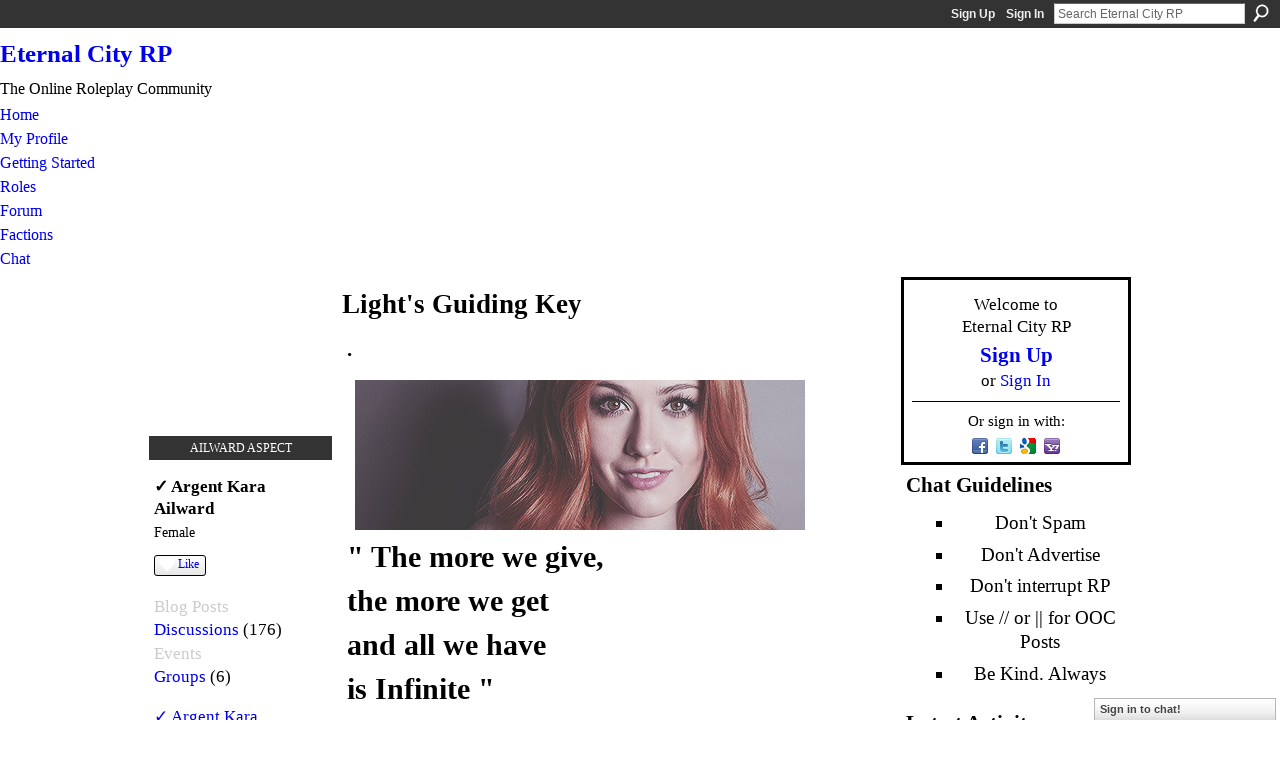

--- FILE ---
content_type: text/html; charset=UTF-8
request_url: https://eternalcityrp.com/profile/Amity
body_size: 116621
content:
<!DOCTYPE html>
<html lang="en" xmlns:og="http://ogp.me/ns#">
<head data-layout-view="default" class="xj_layout_head">
<script>
    window.dataLayer = window.dataLayer || [];
        </script>
<!-- Google Tag Manager -->
<script>(function(w,d,s,l,i){w[l]=w[l]||[];w[l].push({'gtm.start':
new Date().getTime(),event:'gtm.js'});var f=d.getElementsByTagName(s)[0],
j=d.createElement(s),dl=l!='dataLayer'?'&l='+l:'';j.async=true;j.src=
'https://www.googletagmanager.com/gtm.js?id='+i+dl;f.parentNode.insertBefore(j,f);
})(window,document,'script','dataLayer','GTM-T5W4WQ');</script>
<!-- End Google Tag Manager -->
    <script>(function(){var d={date:8,app:"s",host:"s",ip:4,ua:"s",user:"s",url:"s",html:4,css:4,render:4,js:4,nlr:4,nlr_eval:4,img:4,embed:4,obj:4,mcc:4,mcr:4,mct:4,nac:4,pac:4,l_t:"s"},h=document,e="getElementsByTagName",i=window,c=function(){return(new Date).getTime()},f=c(),g={},b={},a={},j=i.bzplcm={listen:{},start:function(k){b[k]=c();return j},stop:function(k){g[k]=c()-b[k];return j},ts:function(k){g[k]=c()-f;return j},abs_ts:function(k){g[k]=c();return j},add:function(l){for(var k in l){if("function"!=typeof l[k]){a[k]=l[k]}}},send:function(){if(!g.he){j.ts("he")}a.date=["xdate"];a.host=["xhost"];a.ip=["xip"];a.ua=["xua"];a.url=["xpath"];a.html=g.he-g.hb;a.css=g.ca-g.cb;a.render=g.jb-g.hb;a.js=g.ja-g.jb;a.nlr=g.nr-g.ns;a.nlr_eval=g.ni+g.ne;a.img=h[e]("img").length;a.embed=h[e]("embed").length;a.obj=h[e]("object").length;if(i.xg&&i.xg.xnTrackEvent){i.xg.xnTrackEvent(d,"BazelCSPerfLite",a)}}}})();</script><script>if(window.bzplcm)window.bzplcm.ts('hb')</script>    <meta http-equiv="Content-Type" content="text/html; charset=utf-8" />
    <title>✓ Argent Kara Ailward&#039;s Page - Eternal City RP</title>
    <link rel="icon" href="https://storage.ning.com/topology/rest/1.0/file/get/135080806?profile=original" type="image/x-icon" />
    <link rel="SHORTCUT ICON" href="https://storage.ning.com/topology/rest/1.0/file/get/135080806?profile=original" type="image/x-icon" />
    <meta name="description" content="✓ Argent Kara Ailward's Page on Eternal City RP" />
    <meta name="keywords" content="ecrp, eternal, sites, chat, supernatural, oc, roleplay, site, ning, rp, city, RP" />
<meta name="title" content="✓ Argent Kara Ailward&#039;s Page" />
<meta property="og:type" content="website" />
<meta property="og:url" content="https://eternalcityrp.com/profiles/profile/show?id=Amity" />
<meta property="og:title" content="✓ Argent Kara Ailward&#039;s Page" />
<meta property="og:image" content="https://storage.ning.com/topology/rest/1.0/file/get/10953871873?profile=RESIZE_710x&amp;width=183&amp;height=183&amp;crop=1%3A1">
<meta name="twitter:card" content="summary" />
<meta name="twitter:title" content="✓ Argent Kara Ailward&#039;s Page" />
<meta name="twitter:description" content="✓ Argent Kara Ailward's Page on Eternal City RP" />
<meta name="twitter:image" content="https://storage.ning.com/topology/rest/1.0/file/get/10953871873?profile=RESIZE_710x&amp;width=183&amp;height=183&amp;crop=1%3A1" />
<link rel="image_src" href="https://storage.ning.com/topology/rest/1.0/file/get/10953871873?profile=RESIZE_710x&amp;width=183&amp;height=183&amp;crop=1%3A1" />
<script type="text/javascript">
    djConfig = { preventBackButtonFix: false, isDebug: false }
ning = {"CurrentApp":{"premium":true,"iconUrl":"https:\/\/storage.ning.com\/topology\/rest\/1.0\/file\/get\/1500770159?profile=UPSCALE_150x150","url":"httpsDayafterdawn.ning.com","domains":["eternalcityrp.com"],"online":true,"privateSource":true,"id":"Dayafterdawn","appId":6610746,"description":"A roleplay site for original characters based in a supernatural world and a city named Evermore. Based on ning, chat and forum RP.","name":"Eternal City RP","owner":"10sqwq84xabif","createdDate":"2013-01-31T14:21:38.126Z","runOwnAds":false,"category":{"ecrp":null,"eternal":null,"sites":null,"chat":null,"supernatural":null,"oc":null,"roleplay":null,"site":null,"ning":null,"rp":null,"city":null,"RP":null},"tags":["ecrp","eternal","sites","chat","supernatural","oc","roleplay","site","ning","rp","city","RP"]},"CurrentProfile":null,"maxFileUploadSize":5};
        (function(){
            if (!window.ning) { return; }

            var age, gender, rand, obfuscated, combined;

            obfuscated = document.cookie.match(/xgdi=([^;]+)/);
            if (obfuscated) {
                var offset = 100000;
                obfuscated = parseInt(obfuscated[1]);
                rand = obfuscated / offset;
                combined = (obfuscated % offset) ^ rand;
                age = combined % 1000;
                gender = (combined / 1000) & 3;
                gender = (gender == 1 ? 'm' : gender == 2 ? 'f' : 0);
                ning.viewer = {"age":age,"gender":gender};
            }
        })();

        if (window.location.hash.indexOf('#!/') == 0) {
        window.location.replace(window.location.hash.substr(2));
    }
    window.xg = window.xg || {};
xg.captcha = {
    'shouldShow': false,
    'siteKey': '6Ldf3AoUAAAAALPgNx2gcXc8a_5XEcnNseR6WmsT'
};
xg.addOnRequire = function(f) { xg.addOnRequire.functions.push(f); };
xg.addOnRequire.functions = [];
xg.addOnFacebookLoad = function (f) { xg.addOnFacebookLoad.functions.push(f); };
xg.addOnFacebookLoad.functions = [];
xg._loader = {
    p: 0,
    loading: function(set) {  this.p++; },
    onLoad: function(set) {
                this.p--;
        if (this.p == 0 && typeof(xg._loader.onDone) == 'function') {
            xg._loader.onDone();
        }
    }
};
xg._loader.loading('xnloader');
if (window.bzplcm) {
    window.bzplcm._profileCount = 0;
    window.bzplcm._profileSend = function() { if (window.bzplcm._profileCount++ == 1) window.bzplcm.send(); };
}
xg._loader.onDone = function() {
            if(window.bzplcm)window.bzplcm.start('ni');
        xg.shared.util.parseWidgets();    var addOnRequireFunctions = xg.addOnRequire.functions;
    xg.addOnRequire = function(f) { f(); };
    try {
        if (addOnRequireFunctions) { dojo.lang.forEach(addOnRequireFunctions, function(onRequire) { onRequire.apply(); }); }
    } catch (e) {
        if(window.bzplcm)window.bzplcm.ts('nx').send();
        throw e;
    }
    if(window.bzplcm) { window.bzplcm.stop('ni'); window.bzplcm._profileSend(); }
};
window.xn = { track: { event: function() {}, pageView: function() {}, registerCompletedFlow: function() {}, registerError: function() {}, timer: function() { return { lapTime: function() {} }; } } };</script>
<link rel="alternate" type="application/atom+xml" title="✓ Argent Kara Ailward&#039;s Friends - Eternal City RP" href="https://eternalcityrp.com/profiles/friend/feed?user=07tq3qgudy7dm&amp;xn_auth=no" /><link rel="alternate" type="application/atom+xml" title="Forum - Eternal City RP" href="https://eternalcityrp.com/forum/topic/listForContributor?user=07tq3qgudy7dm&amp;feed=yes&amp;xn_auth=no" /><link rel="alternate" type="application/rss+xml" title="Latest Activity - Eternal City RP" href="https://eternalcityrp.com/activity/log/list?fmt=rss&amp;screenName=07tq3qgudy7dm" /><link rel="alternate" type="application/rss+xml" title="Latest Activity - Eternal City RP" href="https://eternalcityrp.com/activity/log/list?fmt=rss" /><script>if(window.bzplcm)window.bzplcm.ts('cb')</script>
<style type="text/css" media="screen,projection">
@import url("https://static.ning.com/socialnetworkmain/widgets/index/css/common-982.min.css?xn_version=3128532263");
@import url("https://static.ning.com/socialnetworkmain/widgets/profiles/css/component.min.css?xn_version=467783652");
@import url("https://static.ning.com/socialnetworkmain/widgets/chat/css/bottom-bar.min.css?xn_version=512265546");
@import url("https://static.ning.com/socialnetworkmain/widgets/index/css/typography-normal.min.css?xn_version=546337766");
@import url("https://static.ning.com/socialnetworkmain/widgets/index/css/icon/icons-fff.min.css?xn_version=52363348");
@import url("https://static.ning.com/socialnetworkmain/widgets/index/css/link-hover.min.css?xn_version=4067210475");

</style>

<style type="text/css" media="screen,projection">
@import url("/generated-69468fd38e6541-92742335-css?xn_version=202512201152");

</style>

<style type="text/css" media="screen,projection">
@import url("https://storage.ning.com/topology/rest/1.0/file/get/9774671701?profile=original");

</style>

<!--[if IE 6]>
    <link rel="stylesheet" type="text/css" href="https://static.ning.com/socialnetworkmain/widgets/index/css/common-ie6.min.css?xn_version=463104712" />
<![endif]-->
<!--[if IE 7]>
<link rel="stylesheet" type="text/css" href="https://static.ning.com/socialnetworkmain/widgets/index/css/common-ie7.css?xn_version=2712659298" />
<![endif]-->
<script>if(window.bzplcm)window.bzplcm.ts('ca')</script><link rel="EditURI" type="application/rsd+xml" title="RSD" href="https://eternalcityrp.com/profiles/blog/rsd" />
<script type="text/javascript">(function(a,b){if(/(android|bb\d+|meego).+mobile|avantgo|bada\/|blackberry|blazer|compal|elaine|fennec|hiptop|iemobile|ip(hone|od)|iris|kindle|lge |maemo|midp|mmp|netfront|opera m(ob|in)i|palm( os)?|phone|p(ixi|re)\/|plucker|pocket|psp|series(4|6)0|symbian|treo|up\.(browser|link)|vodafone|wap|windows (ce|phone)|xda|xiino/i.test(a)||/1207|6310|6590|3gso|4thp|50[1-6]i|770s|802s|a wa|abac|ac(er|oo|s\-)|ai(ko|rn)|al(av|ca|co)|amoi|an(ex|ny|yw)|aptu|ar(ch|go)|as(te|us)|attw|au(di|\-m|r |s )|avan|be(ck|ll|nq)|bi(lb|rd)|bl(ac|az)|br(e|v)w|bumb|bw\-(n|u)|c55\/|capi|ccwa|cdm\-|cell|chtm|cldc|cmd\-|co(mp|nd)|craw|da(it|ll|ng)|dbte|dc\-s|devi|dica|dmob|do(c|p)o|ds(12|\-d)|el(49|ai)|em(l2|ul)|er(ic|k0)|esl8|ez([4-7]0|os|wa|ze)|fetc|fly(\-|_)|g1 u|g560|gene|gf\-5|g\-mo|go(\.w|od)|gr(ad|un)|haie|hcit|hd\-(m|p|t)|hei\-|hi(pt|ta)|hp( i|ip)|hs\-c|ht(c(\-| |_|a|g|p|s|t)|tp)|hu(aw|tc)|i\-(20|go|ma)|i230|iac( |\-|\/)|ibro|idea|ig01|ikom|im1k|inno|ipaq|iris|ja(t|v)a|jbro|jemu|jigs|kddi|keji|kgt( |\/)|klon|kpt |kwc\-|kyo(c|k)|le(no|xi)|lg( g|\/(k|l|u)|50|54|\-[a-w])|libw|lynx|m1\-w|m3ga|m50\/|ma(te|ui|xo)|mc(01|21|ca)|m\-cr|me(rc|ri)|mi(o8|oa|ts)|mmef|mo(01|02|bi|de|do|t(\-| |o|v)|zz)|mt(50|p1|v )|mwbp|mywa|n10[0-2]|n20[2-3]|n30(0|2)|n50(0|2|5)|n7(0(0|1)|10)|ne((c|m)\-|on|tf|wf|wg|wt)|nok(6|i)|nzph|o2im|op(ti|wv)|oran|owg1|p800|pan(a|d|t)|pdxg|pg(13|\-([1-8]|c))|phil|pire|pl(ay|uc)|pn\-2|po(ck|rt|se)|prox|psio|pt\-g|qa\-a|qc(07|12|21|32|60|\-[2-7]|i\-)|qtek|r380|r600|raks|rim9|ro(ve|zo)|s55\/|sa(ge|ma|mm|ms|ny|va)|sc(01|h\-|oo|p\-)|sdk\/|se(c(\-|0|1)|47|mc|nd|ri)|sgh\-|shar|sie(\-|m)|sk\-0|sl(45|id)|sm(al|ar|b3|it|t5)|so(ft|ny)|sp(01|h\-|v\-|v )|sy(01|mb)|t2(18|50)|t6(00|10|18)|ta(gt|lk)|tcl\-|tdg\-|tel(i|m)|tim\-|t\-mo|to(pl|sh)|ts(70|m\-|m3|m5)|tx\-9|up(\.b|g1|si)|utst|v400|v750|veri|vi(rg|te)|vk(40|5[0-3]|\-v)|vm40|voda|vulc|vx(52|53|60|61|70|80|81|83|85|98)|w3c(\-| )|webc|whit|wi(g |nc|nw)|wmlb|wonu|x700|yas\-|your|zeto|zte\-/i.test(a.substr(0,4)))window.location.replace(b)})(navigator.userAgent||navigator.vendor||window.opera,'https://eternalcityrp.com/m/profile?screenName=07tq3qgudy7dm');</script></head>
<body>
<!-- Google Tag Manager (noscript) -->
<noscript><iframe src="https://www.googletagmanager.com/ns.html?id=GTM-T5W4WQ"
height="0" width="0" style="display:none;visibility:hidden"></iframe></noscript>
<!-- End Google Tag Manager (noscript) -->
    <div class="xj_before_content">        <div id="xn_bar">
            <div id="xn_bar_menu">
                <div id="xn_bar_menu_branding" >
                                    </div>

                <div id="xn_bar_menu_more">
                    <form id="xn_bar_menu_search" method="GET" action="https://eternalcityrp.com/main/search/search">
                        <fieldset>
                            <input type="text" name="q" id="xn_bar_menu_search_query" value="Search Eternal City RP" _hint="Search Eternal City RP" accesskey="4" class="text xj_search_hint" />
                            <a id="xn_bar_menu_search_submit" href="#" onclick="document.getElementById('xn_bar_menu_search').submit();return false">Search</a>
                        </fieldset>
                    </form>
                </div>

                            <ul id="xn_bar_menu_tabs">
                                            <li><a href="https://eternalcityrp.com/main/authorization/signUp?target=https%3A%2F%2Feternalcityrp.com%2Fprofiles%2Fprofile%2Fshow%3Fid%3DAmity%26">Sign Up</a></li>
                                                <li><a href="https://eternalcityrp.com/main/authorization/signIn?target=https%3A%2F%2Feternalcityrp.com%2Fprofiles%2Fprofile%2Fshow%3Fid%3DAmity%26">Sign In</a></li>
                                    </ul>
                        </div>
        </div>
        </div>
    <div class="xg_theme" data-layout-pack="brutus">
        <div id="xg_themebody" class="profile_6610746_MemberCategory_119613">
            <div id="xg_ad_above_header" class="xg_ad xj_ad_above_header dy-displaynone">
                    
                </div>        
            <div id="xg_head">
                <div id="xg_masthead">
                    <h1 id="xg_sitename" class="xj_site_name"><a id="application_name_header_link" href="/">Eternal City RP</a></h1>
                    <p id="xg_sitedesc" class="xj_site_desc">The Online Roleplay Community</p>
                </div>
                <div id="xg_navigation" class="xj_navigation"><ul>
    <li id="xg_tab_xn55" class="xg_subtab"><a href="/"><span>Home</span></a></li><li id="xg_tab_profile" class="xg_subtab"><a href="/profiles"><span>My Profile</span></a></li><li dojoType="SubTabHover" id="xg_tab_xn8" class="xg_subtab"><a href="/group/help-guides/forum/topic/show?id=6610746%3ATopic%3A150598&amp;xg_source=msg"><span>Getting Started</span></a><div class="xg_subtab" style="display:none;position:absolute;"><ul class="xg_subtab" style="display:block;" ><li style="list-style:none !important;display:block;text-align:left;"><a href="/page/siterules" style="float:none;"><span>Rules</span></a></li></ul></div></li><li dojoType="SubTabHover" id="xg_tab_xn2" class="xg_subtab"><a href="/page/roles-list-v2"><span>Roles</span></a><div class="xg_subtab" style="display:none;position:absolute;"><ul class="xg_subtab" style="display:block;" ><li style="list-style:none !important;display:block;text-align:left;"><a href="/page/fc" style="float:none;"><span>Face Claims</span></a></li><li style="list-style:none !important;display:block;text-align:left;"><a href="/page/premades-v2" style="float:none;"><span>Premade Roles</span></a></li><li style="list-style:none !important;display:block;text-align:left;"><a href="/page/names-list" style="float:none;"><span>Names List</span></a></li><li style="list-style:none !important;display:block;text-align:left;"><a href="/page/relationships-and-connections" style="float:none;"><span>Relationships</span></a></li></ul></div></li><li id="xg_tab_forum" class="xg_subtab"><a href="/forum"><span>Forum</span></a></li><li id="xg_tab_xn11" class="xg_subtab"><a href="/page/factions"><span>Factions</span></a></li><li id="xg_tab_chat" class="xg_subtab"><a href="/chat"><span>Chat</span></a></li></ul>
</div>
            </div>
            <div id="xg_ad_below_header" class="xg_ad xj_ad_below_header dy-displaynone">
                        
                    </div>
            <div id="xg" class="profile_6610746_MemberCategory_119613 xg_widget_profiles xg_widget_profiles_profile xg_widget_profiles_profile_show">
            	 
                <div id="xg_body">
                   
                    <div class="xj_notifications"></div>
                    <div class="xg_column xg_span-16" id="column1">
                        <div id="xg_canvas" class="xj_canvas">
                            <div  class='xg_colgroup first-child last-child'>
<div _maxEmbedWidth="730" _columnCount="3"  class='xg_3col first-child'>
<div  class='xg_colgroup last-child'>
<div _maxEmbedWidth="171" _columnCount="1"  id="xg_layout_column_1" class='xg_1col first-child'>
<div class="xg_module xg_module_with_dialog module_user_summary">
    <div class="module_user_thumbnail">
        <div>
            <span class="table_img dy-avatar dy-avatar-full-width "><img id="xj_photo_img_tag" _origImgUrl="https://storage.ning.com/topology/rest/1.0/file/get/10953871873?profile=original" class="photo " src="https://storage.ning.com/topology/rest/1.0/file/get/10953871873?profile=RESIZE_710x&amp;width=184&amp;height=184&amp;crop=1%3A1" alt="" /><span class="dy-badge-text bottom-right"><span class="dy-badge-text-bg" style="background-color: #000000; opacity: 0.8;"><br></span><span class="dy-badge-text-label" style="color: #ffffff;">Ailward Aspect</span></span></span>        </div>
    </div><!-- module_user_thumbnail -->
    <div class="xg_module_body profile vcard">
        <dl class="last-child">
            <dt class="fn">
                <span class="fn">✓ Argent Kara Ailward</span>
                <span><ul class="member_detail"><li>Female</li></ul></span>            </dt>
            	            <dd class="profile-like-button"><div class="likebox likebox-ning">
    <div class="ning-like">
                <div class="xg_lightborder like-button like-button-1">
            <a data-content-id="6610746:User:315693"
                        data-content-type="User"
                        data-sign-up-url="https://eternalcityrp.com/main/authorization/signUp?target=https%3A%2F%2Feternalcityrp.com%2Fprofiles%2Fprofile%2Fshow%3Fid%3DAmity%26"
                        data-like-url="/main/like/like"
                        data-unlike-url="/main/like/unlike"
                        data-track='{"category":"Likes","action":"Like","label":"","ga4":{"event":"like"}}'                                                data-page-type="profile" class="xg_sprite" href="#">
                Like            </a>
        </div>
                <div class="like-count dy-displaynone">
            <a href="#" class="view-liked" _id="6610746:User:315693">0 members like this</a>
        </div>
    </div>
</div>
</dd><dd class="profile-social-buttons"></dd>        </dl>
    </div>
    <div class="xg_module_body">
        <ul class="nobullets last-child">
            <li class="disabled">Blog Posts</li><li><a href="https://eternalcityrp.com/forum/topic/listForContributor?user=07tq3qgudy7dm">Discussions</a> (176)</li><li class="disabled">Events</li><li><a href="https://eternalcityrp.com/groups/group/listForContributor?user=07tq3qgudy7dm">Groups</a> (6)</li>        </ul>
    </div>

            <div class="xg_module_body">
            <ul class="nobullets last-child">
                <li><a href="https://eternalcityrp.com/profiles/like/list?screenName=07tq3qgudy7dm">✓ Argent Kara Ailward's Likes</a></li>            </ul>
        </div>
    </div>
<div class="no_cross_container xg_module module_members">
    <div class="xg_module_head">
        <h2>✓ Argent Kara Ailward's Friends</h2>
    </div>

    <div class="xg_module_body body_small">
    <ul class="clist">            <li><a href="/profile/MissElemental" title="✓ Xela Iverson"><img class="newrow photo" src="https://storage.ning.com/topology/rest/1.0/file/get/10778708867?profile=RESIZE_48X48&width=48&height=48&crop=1%3A1" alt="✓ Xela Iverson" height="48" width="48" style="width:48px; height:48px"></a></li>
                <li><a href="/profile/NewMember" title="✓ Erythreus Aliward"><img class="photo" src="https://storage.ning.com/topology/rest/1.0/file/get/10546162473?profile=RESIZE_48X48&width=48&height=48&crop=1%3A1" alt="✓ Erythreus Aliward" height="48" width="48" style="width:48px; height:48px"></a></li>
                <li><a href="/profile/PenelopeWinston" title="✓ Penelope Winston"><img class="photo" src="https://storage.ning.com/topology/rest/1.0/file/get/12389221081?profile=RESIZE_48X48&width=48&height=48&crop=1%3A1" alt="✓ Penelope Winston" height="48" width="48" style="width:48px; height:48px"></a></li>
                <li><a href="/profile/DonovanHendrix" title="✓ Donovan Hendrix ~ Admin"><img class="newrow photo" src="https://storage.ning.com/topology/rest/1.0/file/get/12436665884?profile=RESIZE_48X48&width=48&height=48&crop=1%3A1" alt="✓ Donovan Hendrix ~ Admin" height="48" width="48" style="width:48px; height:48px"></a></li>
                <li><a href="/profile/FatherTime" title="✓ Aureus Ailward"><img class="photo" src="https://storage.ning.com/topology/rest/1.0/file/get/12393273652?profile=RESIZE_48X48&width=48&height=48&crop=1%3A1" alt="✓ Aureus Ailward" height="48" width="48" style="width:48px; height:48px"></a></li>
                <li><a href="/profile/BexleyDumont" title="✓ Bexley Dumont"><img class="photo" src="https://storage.ning.com/topology/rest/1.0/file/get/12389220081?profile=RESIZE_48X48&width=48&height=48&crop=1%3A1" alt="✓ Bexley Dumont" height="48" width="48" style="width:48px; height:48px"></a></li>
                <li><a href="/profile/Leo" title="✓ Leona Vivaldi d&#039;Fierro"><img class="newrow photo" src="https://storage.ning.com/topology/rest/1.0/file/get/8376846697?profile=RESIZE_48X48&width=48&height=48&crop=1%3A1" alt="✓ Leona Vivaldi d&#039;Fierro" height="48" width="48" style="width:48px; height:48px"></a></li>
                <li><a href="/profile/ThatGreenAspect" title="✓ Virindeus Ailward"><img class="photo" src="https://storage.ning.com/topology/rest/1.0/file/get/12293364455?profile=RESIZE_48X48&width=48&height=48&crop=1%3A1" alt="✓ Virindeus Ailward" height="48" width="48" style="width:48px; height:48px"></a></li>
                <li><a href="/profile/Someone131" title="✓ Aiden Hale"><img class="photo" src="https://storage.ning.com/topology/rest/1.0/file/get/10898327255?profile=RESIZE_48X48&width=48&height=48&crop=1%3A1" alt="✓ Aiden Hale" height="48" width="48" style="width:48px; height:48px"></a></li>
                <li><a href="/profile/Daisy" title="✓ Jasmine Lennox"><img class="newrow photo" src="https://storage.ning.com/topology/rest/1.0/file/get/2237055364?profile=original&width=48&height=48&crop=1%3A1" alt="✓ Jasmine Lennox" height="48" width="48" style="width:48px; height:48px"></a></li>
                <li><a href="/profile/Luna776" title="✓ Luna Mar&iacute;n"><img class="photo" src="https://storage.ning.com/topology/rest/1.0/file/get/10962158882?profile=RESIZE_48X48&width=48&height=48&crop=1%3A1" alt="✓ Luna Mar&iacute;n" height="48" width="48" style="width:48px; height:48px"></a></li>
                <li><a href="/profile/PeytonHoliday" title="✓ Peyton Holiday"><img class="photo" src="https://storage.ning.com/topology/rest/1.0/file/get/2237055364?profile=original&width=48&height=48&crop=1%3A1" alt="✓ Peyton Holiday" height="48" width="48" style="width:48px; height:48px"></a></li>
                <li><a href="/profile/Hugo" title="✓ Felix Morris"><img class="newrow photo" src="https://storage.ning.com/topology/rest/1.0/file/get/8248671299?profile=RESIZE_48X48&width=48&height=48&crop=1%3A1" alt="✓ Felix Morris" height="48" width="48" style="width:48px; height:48px"></a></li>
                <li><a href="/profile/Katie" title="✓ Macie Black"><img class="photo" src="https://storage.ning.com/topology/rest/1.0/file/get/2237055364?profile=original&width=48&height=48&crop=1%3A1" alt="✓ Macie Black" height="48" width="48" style="width:48px; height:48px"></a></li>
                <li><a href="/profile/Em" title="✓ Ember Rinaldi"><img class="photo" src="https://storage.ning.com/topology/rest/1.0/file/get/8905295882?profile=RESIZE_48X48&width=48&height=48&crop=1%3A1" alt="✓ Ember Rinaldi" height="48" width="48" style="width:48px; height:48px"></a></li>
    </ul>
    </div>
            <div class="xg_module_foot">
            <ul>
                <li class="right"><a href="/friends/Amity">View All</a></li>            </ul>
        </div>
    </div>
<div class="xg_module module_groups">
    <div class="xg_module_head">
        <h2>✓ Argent Kara Ailward&#039;s Groups</h2>
    </div>
            <div class="xg_module_body body_list">
                            <ul class="clist">
                        <li class="xg_lightborder ">
        <div class="ib">
                        <a href="https://eternalcityrp.com/group/rp-partner-finder"><img  src="https://storage.ning.com/topology/rest/1.0/file/get/2160684395?profile=RESIZE_48X48&amp;crop=1%3A1&amp;width=40" width="40" height="40" alt="RP Partner Finder" /></a>
        </div>
        <div class="tb">
            <h3><a href="https://eternalcityrp.com/group/rp-partner-finder">RP Partner Finder</a></h3>
            <p class="xg_lightfont">64 members</p>
                <span class="reactions">
                                <a href="https://eternalcityrp.com/group/rp-partner-finder" data-content-id="6610746:Group:304719" data-content-type="Group" data-sign-up-url="https://eternalcityrp.com/main/authorization/signUp?target=https%3A%2F%2Feternalcityrp.com%2Fprofiles%2Fprofile%2Fshow%3Fid%3DAmity%26" data-page-type="profile" class="xg_sprite like-link-1 like-link">
                    8 <span class='details'>Likes</span>
                </a>
                </span>
        </div>
    </li>    <li class="xg_lightborder ">
        <div class="ib">
                        <a href="https://eternalcityrp.com/group/multi-role-management"><img  src="https://storage.ning.com/topology/rest/1.0/file/get/2160684615?profile=RESIZE_48X48&amp;crop=1%3A1&amp;width=40" width="40" height="40" alt="Multi-Role Management" /></a>
        </div>
        <div class="tb">
            <h3><a href="https://eternalcityrp.com/group/multi-role-management">Multi-Role Management</a></h3>
            <p class="xg_lightfont">52 members</p>
                <span class="reactions">
                    <a href="https://eternalcityrp.com/group/multi-role-management#comments" data-page-type="profile" class="xg_sprite xg_sprite-comment">0 <span class='details'>Comments</span></a>
                                <a href="https://eternalcityrp.com/group/multi-role-management" data-content-id="6610746:Group:122532" data-content-type="Group" data-sign-up-url="https://eternalcityrp.com/main/authorization/signUp?target=https%3A%2F%2Feternalcityrp.com%2Fprofiles%2Fprofile%2Fshow%3Fid%3DAmity%26" data-page-type="profile" class="xg_sprite like-link-1 like-link">
                    7 <span class='details'>Likes</span>
                </a>
                </span>
        </div>
    </li>                </ul>
                            <ul class="clist">
                        <li class="xg_lightborder last-child">
        <div class="ib">
                        <a href="https://eternalcityrp.com/group/moderator-interest-list"><img  src="https://storage.ning.com/topology/rest/1.0/file/get/2160684713?profile=RESIZE_48X48&amp;crop=1%3A1&amp;width=40" width="40" height="40" alt="Moderator Interest List" /></a>
        </div>
        <div class="tb">
            <h3><a href="https://eternalcityrp.com/group/moderator-interest-list">Moderator Interest List</a></h3>
            <p class="xg_lightfont">53 members</p>
                <span class="reactions">
                                <a href="https://eternalcityrp.com/group/moderator-interest-list" data-content-id="6610746:Group:68301" data-content-type="Group" data-sign-up-url="https://eternalcityrp.com/main/authorization/signUp?target=https%3A%2F%2Feternalcityrp.com%2Fprofiles%2Fprofile%2Fshow%3Fid%3DAmity%26" data-page-type="profile" class="xg_sprite like-link-1 like-link">
                    7 <span class='details'>Likes</span>
                </a>
                </span>
        </div>
    </li>                </ul>
                    </div>
                <div class="xg_module_foot">
                <ul>
                                            <li class="right"><a href="https://eternalcityrp.com/groups/group/listForContributor?user=07tq3qgudy7dm">View All</a></li>
                                    </ul>
            </div>
        </div>
    <div class="xg_module module_forum indented_content" data-module_name="forum">
            <div class="xg_module_head">
            <h2>✓ Argent Kara Ailward&#039;s Discussions</h2>
        </div>
        <div class="xg_module_body">
                <div class="vcard">
                <div class="topic ">
            <h3>
                <a href="https://eternalcityrp.com/forum/topics/midnight-brainstorm-open-to-argent-and-aurantia" _snid="6610746:Topic:419400">Midnight Brainstorm (Open to Argent and Aurantia) [COMPLETED]</a>
                            </h3>
                        <p class="dy-small xg_lightfont  ">
                    Started this discussion. <a href="https://eternalcityrp.com/forum/topics/midnight-brainstorm-open-to-argent-and-aurantia/showLastReply">Last reply</a> by ✓ Argent Kara Ailward Jan 6, 2021.    <span class="reactions">
                    <a href="https://eternalcityrp.com/forum/topics/midnight-brainstorm-open-to-argent-and-aurantia#comments" data-page-type="profile" class="xg_sprite xg_sprite-comment">24 <span class='details'>Replies</span></a>
                                <a href="https://eternalcityrp.com/forum/topics/midnight-brainstorm-open-to-argent-and-aurantia" data-content-id="6610746:Topic:419400" data-content-type="Topic" data-sign-up-url="https://eternalcityrp.com/main/authorization/signUp?target=https%3A%2F%2Feternalcityrp.com%2Fprofiles%2Fprofile%2Fshow%3Fid%3DAmity%26" data-page-type="profile" class="xg_sprite like-link-1 like-link">
                    0 <span class='details'>Likes</span>
                </a>
                </span>
            </p>
            <p class="">It had been a while now since Argent had moved out of the Ailward manor and into the dorms at the university, at first she had been uncertain about being away from her family but she had soothed…<a href="https://eternalcityrp.com/forum/topics/midnight-brainstorm-open-to-argent-and-aurantia" class="xj_expandable continue-link">Continue</a></p>        </div>
    </div>
    <div class="vcard">
                <div class="topic ">
            <h3>
                <a href="https://eternalcityrp.com/forum/topics/a-helping-hand-open-to-argent-and-maddison" _snid="6610746:Topic:406099">A Helping Hand (Open to Argent and Maddison)</a>
                            </h3>
                        <p class="dy-small xg_lightfont  ">
                    Started this discussion. <a href="https://eternalcityrp.com/forum/topics/a-helping-hand-open-to-argent-and-maddison/showLastReply">Last reply</a> by ✓ Maddison Eliza Garcia Mar 14, 2023.    <span class="reactions">
                    <a href="https://eternalcityrp.com/forum/topics/a-helping-hand-open-to-argent-and-maddison#comments" data-page-type="profile" class="xg_sprite xg_sprite-comment">21 <span class='details'>Replies</span></a>
                                <a href="https://eternalcityrp.com/forum/topics/a-helping-hand-open-to-argent-and-maddison" data-content-id="6610746:Topic:406099" data-content-type="Topic" data-sign-up-url="https://eternalcityrp.com/main/authorization/signUp?target=https%3A%2F%2Feternalcityrp.com%2Fprofiles%2Fprofile%2Fshow%3Fid%3DAmity%26" data-page-type="profile" class="xg_sprite like-link-1 like-link">
                    0 <span class='details'>Likes</span>
                </a>
                </span>
            </p>
            <p class="">It had been an interesting last few weeks in the manor, in the midst of everything they were doing to investigate the weird happenings in the city, the last thing she expected was for a whole new…<a href="https://eternalcityrp.com/forum/topics/a-helping-hand-open-to-argent-and-maddison" class="xj_expandable continue-link">Continue</a></p>        </div>
    </div>
    <div class="vcard">
                <div class="topic ">
            <h3>
                <a href="https://eternalcityrp.com/forum/topics/looking-for-light-open-to-argent-and-ben" _snid="6610746:Topic:383133">Looking for Light (Open to Argent and Ben)</a>
                            </h3>
                        <p class="dy-small xg_lightfont  ">
                    Started this discussion. <a href="https://eternalcityrp.com/forum/topics/looking-for-light-open-to-argent-and-ben/showLastReply">Last reply</a> by ✓ Argent Kara Ailward Jul 15, 2020.    <span class="reactions">
                    <a href="https://eternalcityrp.com/forum/topics/looking-for-light-open-to-argent-and-ben#comments" data-page-type="profile" class="xg_sprite xg_sprite-comment">8 <span class='details'>Replies</span></a>
                                <a href="https://eternalcityrp.com/forum/topics/looking-for-light-open-to-argent-and-ben" data-content-id="6610746:Topic:383133" data-content-type="Topic" data-sign-up-url="https://eternalcityrp.com/main/authorization/signUp?target=https%3A%2F%2Feternalcityrp.com%2Fprofiles%2Fprofile%2Fshow%3Fid%3DAmity%26" data-page-type="profile" class="xg_sprite like-link-1 like-link">
                    0 <span class='details'>Likes</span>
                </a>
                </span>
            </p>
            <p class="">After unexpectedly showing up at the City Defense General's office, explained her woes to him and them both agreeing to go on a hunt for a super-powerful feather she wasn't even 100% sure existed,…<a href="https://eternalcityrp.com/forum/topics/looking-for-light-open-to-argent-and-ben" class="xj_expandable continue-link">Continue</a></p>        </div>
    </div>
    <div class="vcard">
                <div class="topic ">
            <h3>
                <a href="https://eternalcityrp.com/forum/topics/my-sister-my-responsibility-open-to-argent-and-benjamin" _snid="6610746:Topic:356464">My Sister, My Responsibility (Open to Argent and Benjamin) COMPLETED</a>
                            </h3>
                        <p class="dy-small xg_lightfont  ">
                    Started this discussion. <a href="https://eternalcityrp.com/forum/topics/my-sister-my-responsibility-open-to-argent-and-benjamin/showLastReply">Last reply</a> by 00lu5h0hrd6lg Aug 20, 2019.    <span class="reactions">
                    <a href="https://eternalcityrp.com/forum/topics/my-sister-my-responsibility-open-to-argent-and-benjamin#comments" data-page-type="profile" class="xg_sprite xg_sprite-comment">13 <span class='details'>Replies</span></a>
                                <a href="https://eternalcityrp.com/forum/topics/my-sister-my-responsibility-open-to-argent-and-benjamin" data-content-id="6610746:Topic:356464" data-content-type="Topic" data-sign-up-url="https://eternalcityrp.com/main/authorization/signUp?target=https%3A%2F%2Feternalcityrp.com%2Fprofiles%2Fprofile%2Fshow%3Fid%3DAmity%26" data-page-type="profile" class="xg_sprite like-link-1 like-link">
                    0 <span class='details'>Likes</span>
                </a>
                </span>
            </p>
            <p class="">Argent hadn’t been able to get what she saw the other night out of her mind, the tears of blood that her sister had been crying as she fixated herself on those books. The aspect of light tended to be…<a href="https://eternalcityrp.com/forum/topics/my-sister-my-responsibility-open-to-argent-and-benjamin" class="xj_expandable continue-link">Continue</a></p>        </div>
    </div>
        </div>
            <div class="xg_module_foot">
            <ul>
                                <li class="right"><a href="https://eternalcityrp.com/forum/topic/listForContributor?user=07tq3qgudy7dm">View All</a></li>
            </ul>
        </div>    </div>
<div id="xg_profile_activity"
    class="xg_module xg_module_activity indented_content profile column_1"
    dojotype="ActivityModule"
    data-module_name="activity"
    _isProfile="1"
    _isAdmin=""
    _activityOptionsAvailable="1"
    _columnCount="1"
    _maxEmbedWidth="171"
    _embedLocatorId="15/profiles/07tq3qgudy7dm"
    _refreshUrl="https://eternalcityrp.com/activity/embed/refresh?id=15%2Fprofiles%2F07tq3qgudy7dm&amp;xn_out=json"
    _activitynum="4"
    data-owner-name="07tq3qgudy7dm"
    data-excerpt-length="100"
    data-get-items-url="https://eternalcityrp.com/activity/index/getActivityItems?xn_out=json"

 >

    <div class="xg_module_head">
        <h2>Latest Activity</h2>
    </div>
    <div class="xg_module_body activity-feed-skinny">
            <div class="xg_new_activity_items_container dy-displaynone">
            <button class="xj-new-feed-items xg_show_activity_items">
                <span class="xg_more_activity_arrow"></span>
                <span class="xj-new-item-text"></span>
            </button>
        </div>
        <div class="module module-feed">
            <div id="feed-101167ee7ca7d7e60232213b20032c3e" class="feed-story  xg_separator xj_activity_item" ><a href="/profile/Amity?xg_source=activity"><span class="table_img dy-avatar dy-avatar-32 feed-avatar"><img  class="photo " src="https://storage.ning.com/topology/rest/1.0/file/get/10953871873?profile=RESIZE_48X48&amp;width=32&amp;height=32&amp;crop=1%3A1" alt="" /><span class="dy-badge-text bottom-right"><span class="dy-badge-text-bg" style="background-color: #000000; opacity: 0.8;"><br></span><span class="dy-badge-text-label" style="color: #ffffff;">Ailward Aspect</span></span></span></a><span class="feed-story-header dy-clearfix"><a href="https://eternalcityrp.com/profile/Amity?xg_source=activity">✓ Argent Kara Ailward</a> <a href="https://eternalcityrp.com/xn/detail/6610746:Comment:439365?xg_source=activity">replied</a> to <a href="https://eternalcityrp.com/profile/Singularity?xg_source=activity">✓ Seojun Ahn's</a> discussion <a href="https://eternalcityrp.com/xn/detail/6610746:Topic:425173?xg_source=activity">Homecoming (Seojun &amp; Argent)</a></span><div class="feed-story-body dy-clearfix"><div class="rich"><div class="rich-detail"><div class="content-comment">"She gave him a knowing look as he explained himself when it came to his natural barrier “You…"</div></div></div></div><div class="feed-event-info "><span class="event-info-timestamp xg_lightfont" data-time="Mon, 10 Feb 2025 20:39:54 +0000">Feb 10, 2025</span></div></div><div id="feed-ecbe565fa1a3687656123cd8a6d8ab97" class="feed-story  xg_separator xj_activity_item" ><a href="/profile/Amity?xg_source=activity"><span class="table_img dy-avatar dy-avatar-32 feed-avatar"><img  class="photo " src="https://storage.ning.com/topology/rest/1.0/file/get/10953871873?profile=RESIZE_48X48&amp;width=32&amp;height=32&amp;crop=1%3A1" alt="" /><span class="dy-badge-text bottom-right"><span class="dy-badge-text-bg" style="background-color: #000000; opacity: 0.8;"><br></span><span class="dy-badge-text-label" style="color: #ffffff;">Ailward Aspect</span></span></span></a><span class="feed-story-header dy-clearfix"><a href="https://eternalcityrp.com/profile/Amity?xg_source=activity">✓ Argent Kara Ailward</a> <a href="https://eternalcityrp.com/xn/detail/6610746:Comment:439419?xg_source=activity">replied</a> to <a href="https://eternalcityrp.com/profile/Luna776?xg_source=activity">✓ Luna Mar&iacute;n's</a> discussion <a href="https://eternalcityrp.com/xn/detail/6610746:Topic:412010?xg_source=activity">Tacenda (Luna &amp; Argent)</a></span><div class="feed-story-body dy-clearfix"><div class="rich"><div class="rich-detail"><div class="content-comment">"Argent was a little surprised by Luna’s blunt way of stating that she wasn’t the…"</div></div></div></div><div class="feed-event-info "><span class="event-info-timestamp xg_lightfont" data-time="Sat, 25 Jan 2025 19:13:53 +0000">Jan 25, 2025</span></div></div><div id="feed-563b6c49c94dee959e8af93e5cdcb6a3" class="feed-story  xg_separator xj_activity_item" ><a href="/profile/Amity?xg_source=activity"><span class="table_img dy-avatar dy-avatar-32 feed-avatar"><img  class="photo " src="https://storage.ning.com/topology/rest/1.0/file/get/10953871873?profile=RESIZE_48X48&amp;width=32&amp;height=32&amp;crop=1%3A1" alt="" /><span class="dy-badge-text bottom-right"><span class="dy-badge-text-bg" style="background-color: #000000; opacity: 0.8;"><br></span><span class="dy-badge-text-label" style="color: #ffffff;">Ailward Aspect</span></span></span></a><span class="feed-story-header dy-clearfix"><a href="https://eternalcityrp.com/profile/Amity?xg_source=activity">✓ Argent Kara Ailward</a> <a href="https://eternalcityrp.com/xn/detail/6610746:Comment:439186?xg_source=activity">replied</a> to <a href="https://eternalcityrp.com/profile/Singularity?xg_source=activity">✓ Seojun Ahn's</a> discussion <a href="https://eternalcityrp.com/xn/detail/6610746:Topic:425173?xg_source=activity">Homecoming (Seojun &amp; Argent)</a></span><div class="feed-story-body dy-clearfix"><div class="rich"><div class="rich-detail"><div class="content-comment">"She gave him a knowing look when he argued with her that he didn’t pick a fight with everyone…"</div></div></div></div><div class="feed-event-info "><span class="event-info-timestamp xg_lightfont" data-time="Sun, 12 Jan 2025 21:44:06 +0000">Jan 12, 2025</span></div></div><div id="feed-0e66eb418594634cba7ed98943da86ff" class="feed-story  xg_separator xj_activity_item" ><a href="/profile/Amity?xg_source=activity"><span class="table_img dy-avatar dy-avatar-32 feed-avatar"><img  class="photo " src="https://storage.ning.com/topology/rest/1.0/file/get/10953871873?profile=RESIZE_48X48&amp;width=32&amp;height=32&amp;crop=1%3A1" alt="" /><span class="dy-badge-text bottom-right"><span class="dy-badge-text-bg" style="background-color: #000000; opacity: 0.8;"><br></span><span class="dy-badge-text-label" style="color: #ffffff;">Ailward Aspect</span></span></span></a><span class="feed-story-header dy-clearfix"><a href="https://eternalcityrp.com/profile/Amity?xg_source=activity">✓ Argent Kara Ailward</a> <a href="https://eternalcityrp.com/xn/detail/6610746:Comment:439402?xg_source=activity">replied</a> to <a href="https://eternalcityrp.com/profile/Luna776?xg_source=activity">✓ Luna Mar&iacute;n's</a> discussion <a href="https://eternalcityrp.com/xn/detail/6610746:Topic:412010?xg_source=activity">Tacenda (Luna &amp; Argent)</a></span><div class="feed-story-body dy-clearfix"><div class="rich"><div class="rich-detail"><div class="content-comment">"She nodded slightly, it seemed like Luna had worked hard to have a different life than the one that…"</div></div></div></div><div class="feed-event-info "><span class="event-info-timestamp xg_lightfont" data-time="Fri, 10 Jan 2025 21:35:39 +0000">Jan 10, 2025</span></div></div>        </div>
    </div>

    <div class="xg_module_foot">
                    <button class="xj_see_more xg_show_activity_items">
                More...            </button>
                <ul class="feed_foot_icons">
                    <li class="left"><a class="xg_icon xg_icon-rss" href="https://eternalcityrp.com/activity/log/list?fmt=rss&amp;screenName=07tq3qgudy7dm">RSS</a></li>
         </ul>
        </div></div>
&nbsp;</div>
<div _maxEmbedWidth="540" _columnCount="2"  id="xg_layout_column_2" class='xg_2col last-child'>
    <div class="xg_headline">
<div class="tb"><h1>Light&#039;s Guiding Key</h1>
    </div>
</div>
<div class="xg_module   html_module module_text xg_reset" data-module_name="text"
        >
        <div class="xg_module_head"><h2>.</h2></div>
        <div class="xg_module_body xg_user_generated">
            <div id="biobox"><div id="titlebox"><img src="https://66.media.tumblr.com/373b241a567eb0c593aec2bd75bcc32c/tumblr_pg48b3P7nc1s9vnbmo1_500.jpg"/><h1>" The more we give,<br/> the more we get<br/> and all we have<br/>is <span>Infinite</span> "</h1></div><div id="middlebox"><div id="basicinfo"><h1><span>Basic</span> Info</h1><ul><li class="xg_sprite xg_sprite-friend"><p>Argent Kara Ailward</p></li><li class="xg_sprite xg_sprite-megaphone"><p>Argy, Red</p></li><li class="xg_sprite xg_sprite-event"><p>Looks 23 | Real 1280</p></li><li class="xg_sprite xg_sprite-star"><p>Ailward Aspect</p></li><li class="xg_sprite xg_sprite-group"><p>Pansexual</p></li><li class="xg_sprite xg_sprite-flag"><p>Evermore, CO</p></li><li class="xg_sprite xg_sprite-photo"><p>Katherine McNamara</p></li><li class="xg_sprite xg_sprite-favorite-add"><p>Does being married to work count?</p></li></ul><div id="color1" class="colors"></div><div id="color2" class="colors"></div><div id="color3" class="colors"></div><div id="color4" class="colors"></div></div><div id="backstory"><h1>Backstory</h1><div id="story"><p>On a hot summer night in the late 8th century, Argent Delvalle was born to the Delvalle family, a long line of pureblood Nephilim whom lived in a small town. Argent was the youngest child of an already large family which consisted of her two elder brothers and one elder sister. From the moment she was born, Argent was seen as the light, in her parent’s eyes and her older siblings who doted on her. Even at a young age, Argent was an inquisitive and curious young girl, she always had questions and thoughts, she sought the need to learn things. <br/> <br/> Argent’s family were a pillar in the Nephilim community in those years, they had connections with many other nephilim families and served the goal that all nephilim were expected to, to protect humans. Times however, were not in the young Delvalle girl’s favor, for women were considered inferior to men and therefore her elder brothers got to become warriors while Argent and her sister learned to stay home and become the next generation of housewives.<br/><br/><a rel=nofollow href="https://66.media.tumblr.com/36c053ab2193fab1d6bec334d5df0219/tumblr_pg741h6v5I1s9vnbmo1_250.gif" target="_blank" rel="noopener"><img src="https://66.media.tumblr.com/36c053ab2193fab1d6bec334d5df0219/tumblr_pg741h6v5I1s9vnbmo1_250.gif" class="align-left"/></a>Argent however, made friends with a young boy from the Raedyn family, another high ranking nephilim family. The two of them were of similar age and unlike the other boys in their small town, he didn’t shy away from Argent when she acted more independant or bossy than a women was supposed to be. The two would often meet in secret behind the church and Thomas taught her all different things he had learned in his studies.<br/><br/>It was through Thomas that Argent learned how to fight as well as the basics of how to read and write. They kept it a secret from their parents because they knew it was frowned upon for a girl to be able to read or fight and the last thing Argent wanted to do was disappoint her parents. In a way, Thomas and Argent were ahead of their time, looking for a better future. The two of them always treated one another as equals, partners even.<br/><br/>Thanks to Thomas, Argent felt like the world expanded, even though she had to keep her knowledge a secret. She felt as though she was really able to make her mark on the world, or at least she would be able to had society not expected her to take care of children and do very little else with her life. Argent was smart, she took interest in medicine and helping others, she loved the idea of being a protector and being able to protect people who didn’t have the amazing abilities she had.<br/><br/>Moving into their teenage years Argent found herself falling for the bright and forward thinking young man. Thomas had brought so much into her life that others had shut away from her and she admired him for it. The young woman however never got the chance to tell him so because a few weeks after her 15th birthday, her parents told her that she was to be married to Faron Raedyn, Thomas’ elder brother.<br/><br/><a rel=nofollow href="https://66.media.tumblr.com/122b094abe4fd9be141153d0cb887b82/tumblr_pg741h6v5I1s9vnbmo2_r1_250.gif" target="_blank" rel="noopener"><img src="https://66.media.tumblr.com/122b094abe4fd9be141153d0cb887b82/tumblr_pg741h6v5I1s9vnbmo2_r1_250.gif" class="align-right"/></a>Argent had of course expected such a thing to happen, women didn’t get to choose who their husband would be and most men in her community didn’t marry until their early 20s, she knew her and Thomas would have never worked and yet her heart felt like it cracked in two the moment her parents told her the news. She was angry, not at anyone in particular, but for how the world worked and how people like her would never have the freedom of course. To choose to marry who they wished, to choose to not marry, to choose to learn. She had no choice.<br/><br/>Regardless Argent did as she was asked and accepted the engagement to Faron. After the engagement was official, Thomas stopped meeting with her, stopped teaching her new things, he became distant and full of anger. She knew he was hurting the same way she was hurting but she said nothing. It hurt more than words can say, not only did she have to marry someone she barely knew but she had lost her closest friend over it.<br/><br/>The wedding happened a few weeks later and Argent became Argent Raedyn, just not in the way she had always been hoping. Faron was kind, but mostly uninterested in Argent and her life, like her, he had agreed to the wedding simply out of duty. The two of them had a mutual respect for one another but they both knew deep down it would never be love.<br/><br/>It was a miserable few years for Argent, she lived a basic existence, cooking and cleaning, pretending she was happy when she longed for so much more. She kept up with reading and practicing sword fighting in secret, in the hours when Faron was out working, trying to hold onto the dreams and ideals she had always wished could be hers.<br/><br/>It was around this time that Argent heard about the uprising of the Ailward cause, they were infamous for being a group of outcasts, running away from their homes in search of a better, fairer life. Argent admired Venetus, the leader of the Ailward group and his boldness to stand for what he believed in. A world of equality in every sense of the word, where people were free to be the person they are without fear of judgement.<br/><br/><a rel=nofollow href="https://66.media.tumblr.com/c7842876b50d771e8293dd65479d7a00/tumblr_pg741h6v5I1s9vnbmo3_r1_250.gif" target="_blank" rel="noopener"><img src="https://66.media.tumblr.com/c7842876b50d771e8293dd65479d7a00/tumblr_pg741h6v5I1s9vnbmo3_r1_250.gif" class="align-left"/></a>Argent hadn’t intended to ever join them however, whilst she had agreed with Ven’s views, she didn’t want to bring shame upon her family by becoming a face for a rebel group. This however all changed the night she met him. Argent was heading to the well to gather water for their evening meal when she had quite literally ran into the Ailward leader. She guessed he must have sensed something in her because instead of just letting her on her way, he had started talking.<br/><br/>Venetus had a bold and strong opinion on his thoughts of the future and Argent liked the picture that he painted. One where she wasn’t stuck in a loveless marriage, where her attraction to both men and women alike wasn’t something she had to force down and pretend it didn’t exist, where she was treated as equal to the men in the group. Venetus saw exactly what she saw and she wanted it more than she could even admit out loud.<br/><br/>When Venetus offered Argent a place, she told him she needed some time to consider. Her heart told her this was the right thing to do, that it was the step she could finally take to control her own life, to move forward. But her head knew that making this choice would hurt the people she cared for. She knew her parents would turn their backs on her, as would her siblings, Faron would be forced to brand her a traitor and her only protection would be this man and the group of people that followed him.<br/><br/>Argent couldn’t bring herself to do it and so she turned him down. As much as she wanted the life he offered, things were so much more complicated than that and Argent wasn’t brave and bold the way he was. Later she would come to regret that very decision. Argent was out in the kitchen, her sword she kept well hidden unsheathed as she practiced stances and fighting technique when her mother had walked in, dropping the pie she had brought over in shock as she saw her daughter.<br/><br/>Argent’s life started to fall apart from that very moment, questions were raised that she didn’t want to answer, like where she had gotten the weapon or learned to wield it. She refused to betray the man she had once loved, even knowing that he had turned his back on her a long time ago. Before long, the whole town knew everything. Argent knew would would come next, she was tossed out of her home and she was sent on the run.<br/><br/><a rel=nofollow href="https://66.media.tumblr.com/b794f2cc4526bfac7cf291487de3bbc8/tumblr_pg741h6v5I1s9vnbmo4_r1_250.gif" target="_blank" rel="noopener"><img src="https://66.media.tumblr.com/b794f2cc4526bfac7cf291487de3bbc8/tumblr_pg741h6v5I1s9vnbmo4_r1_250.gif" class="align-right"/></a>As she ran as fast as she could, her lungs started to burn and her head felt like it was going to explode but she kept moving. The tears stung her eyes, she was angry, life was so incredibly unjust as to leave her wound up in this situation simply for learning to wield a weapon and learn to read. She didn’t really know where it was she was going or what she was going to do until she found herself passing the well. Venetus had been right, the only way to fight against such an unfair society was to rise up against it.<br/><br/>And so she found herself on his doorstep, with nothing other than her winter coat and a desperate need for change. After being let inside and wrapped up warm by the fire, the redhead finally allowed her emotions to unravel, breaking down as she cursed the world for taking everything she loved from her, for being born into a society so backwards and so unable to understand the pain and suffering it inflicted. And when she was done crying, she rolled her shoulders back and decided she was ready to fight, with every breath in her body she would fight.<br/><br/>Argent was steadfast from that day, she rallied to the Ailward cause and believed it with every fiber of her being. It pained her more than she cared to admit, to see the looks of shame on her parent’s faces as she stood alongside Venetus and the other Ailwards but she stood tall regardless. She would be more than the cookie cutter life paved out for her and she wouldn’t be sorry for who she was.<br/><br/>It seemed to some people that the group was rebellious and unruly, but it was those who believed that actually envied the group, such as King Mitus who saw many of the people in his kingdom turning to the Ailward and being loyal to them rather than to him. Mitus came up with a plan to destroy the Ailward once and for all, by sending a group of his guards to spy on the group, the guards swearing loyalty to the group so that they could spy on them. Argent noticed that Venetus had been speaking with one of the guards the night of the full moon; she then watched him disappear and thought nothing more of it as it wasn’t unusual for them to travel.<br/><br/>The guard who had been speaking with Venetus must have followed him and then returned to Mitus to tell him of his findings, and it wasn’t that long after that she along with the other members of the Ailward were called before the King and named abominations as none of them were actually human. The King ordered that they were to be executed, each of the Ailward were taken one by one to meet their deaths and each of them had their own reactions to this sentence, Argent never showing anything other than a straight face as she looked into the eyes of her killer. After the axe fell, she woke up somewhere unknown to her and surrounded by unfamiliar faces.<br/><br/><a rel=nofollow href="https://66.media.tumblr.com/8964cbcca76e08eb15a68f5255bb474e/tumblr_pg741h6v5I1s9vnbmo5_r1_250.gif" target="_blank" rel="noopener"><img src="https://66.media.tumblr.com/8964cbcca76e08eb15a68f5255bb474e/tumblr_pg741h6v5I1s9vnbmo5_r1_250.gif" class="align-left"/></a>Argent curtsied in a sign of respect toward these gods she had been placed in front of; she listened carefully to their words as they explained that they’d be sending her and the others that had been killed back to earth, however not as they were before where they were just a species of outcasts. Now they would be able to help change the future of the supernatural, Argent was named the aspect of light, she was the only one able to watch the sun and moon, astral events and the power to bring light to the world and species allied with the light. Argent gracefully accepted their proposal and in the few moments before she was resurrected she was presented with a silver staff, the gem glowing with all the light of the stars which followed her and enabled her to take the form of a dragon.<br/><br/>After Argent awoke as an aspect she and the other 7 aspects fled America to a safer land where they were able to find the Isle of the Skye. Venetus lead her and the other aspects into the Isle where they began to create a home for themselves and using their combined power they were able to create a spell which surrounded the entire Island. The spell only allowed the aspects to enter, as well as those who are truly loyal to them and the spell was the perfect protection for them all.<br/><br/>Over the years as Venetus lead the aspect council they all came to a decision to allow outsiders to join the council and become members of the guard, and they slowly began to grow once again. This time was different as they kept their efforts quiet while each of the aspects served the world, it was only those of a supernatural nature that ever really knew of their existence. The aspects supported her and helped her find who she really was again, and it was thanks to these people believing in her that she is who she is today.<br/><br/>Argent finally had a purpose - maintaining balance and helping the other Aspects in their goals, knowing that there’s no need for hate between one another. Her newfound powers granted her the ability to lead others, guide them into that same path. She lived for learning new things and would take every chance she got to try new activities and skills.<br/><br/><a rel=nofollow href="https://66.media.tumblr.com/8a0f487b845b3e36a3196d4d197372eb/tumblr_pg741h6v5I1s9vnbmo6_r1_250.gif" target="_blank" rel="noopener"><img src="https://66.media.tumblr.com/8a0f487b845b3e36a3196d4d197372eb/tumblr_pg741h6v5I1s9vnbmo6_r1_250.gif" class="align-right"/></a>Around these people the aspect of light thrived, she finally felt like she could be herself, her new siblings understood her in a way her previous family never had. She learned and practiced sparring with Erythreus, she was fascinated to see the inner workings of magic with Malva, she felt like her voice was listened to and respected by Venetus and as the years passed she watched the world become more and more accepting.<br/><br/>Through the years Argent met a lot of different people, from guards, to those just passing through, to those who collided paths with her on missions. Many people came in, some stayed a little while but inevitably they all left eventually. The only people she could rely on to always be there were her siblings, they were constant and they cared for her as she did for them. After centuries of nothing but broken hearts and goodbyes the aspect of light started to give up on the very idea of love.<br/><br/>And so, while she was friendly with those around there and some she pulled into close friendships, that part of her remained in the past, a distant memory of a boy who showed her the world, then became it and then turned his back on her. That didn’t stop her from experiencing life however, the aspect of light got to see a lot of the world, travelling on missions with guards and other aspects alike. She had a few flings, though nothing really came from them. She learned to paint, learned about medicine, worked different jobs in all different societies and eras.<br/><br/>Argent enjoyed following every development in the world, watching it slowly but surely become the world she had once imagined. That world where it didn’t matter, who you are, what you were, who you choose to love or what you chose to believe. A world that accepted what was different and celebrated it, instead of shutting it away and pretending it didn’t exist.<br/><br/>Argent had been overjoyed when the Celestials had been granted a place on the Isle on Skye, she naturally felt close to all them on a level she couldn’t explain, that was what came with being the aspect of light when you were around the literal embodiments of stars. Argent admired the strength of Ophelia and her people, having lived their entire lives in fear of being killed.<br/><br/><a rel=nofollow href="https://66.media.tumblr.com/beb8afc33a38526ef945330e9075f356/tumblr_pg741h6v5I1s9vnbmo7_r1_250.gif" target="_blank" rel="noopener"><img src="https://66.media.tumblr.com/beb8afc33a38526ef945330e9075f356/tumblr_pg741h6v5I1s9vnbmo7_r1_250.gif" class="align-left"/></a>Argent felt a strength come over herself whenever she witnessed one of the celestials using their powers. She found herself wanting to spend more and more time around them. She also started getting closer to one of them, her name was Raven and she was particularly independent and strong willed. The two of them spent a lot of time together, Argent liked the person she became around Raven, she felt stronger because of her and came into her own person more.<br/><br/>Argent confessed her feelings to Raven a few months later and the two of them started a whirlwind romance. It was understated but Raven made Argent happy in the same way she had felt all those years ago with Thomas. Argent and Raven had a blissful 10 years together, the two of them explored the world together one mission at a time. Raven opened up the world to Argent in a way she had never even thought was possible and without even realizing it, she had fallen in love with her.<br/><br/>Life always had a way of taking the things Argent treasured most from her however. Raven had been on a mission with some of the Ailward guards but the whole thing had been a set up by the Phoenix and Initia. Argent felt the pain the moment it happened, collapsing to the floor along with her brother Aureus, something was very wrong.<br/><br/>Days later and the guards returned without their Celestial protectee. Argent’s knees had buckled from under her the moment she had realized what had happened but once the initial shock had set in it was replaced with hope. Ophelia had managed to save Celestials before and maybe she could again. Ophelia had agreed to go back in time and within hours they had set up the time jump ready to save Raven and prevent whatever change the wish would bring.<br/><br/><a rel=nofollow href="https://66.media.tumblr.com/02b3351bba8003265459e2d0b2df04b9/tumblr_pg741h6v5I1s9vnbmo9_r1_250.gif" target="_blank" rel="noopener"><img src="https://66.media.tumblr.com/02b3351bba8003265459e2d0b2df04b9/tumblr_pg741h6v5I1s9vnbmo9_r1_250.gif" class="align-right"/></a>Her face was full of hope. She clung to everything she had that her love would be fine. But as she watched Aureus fall to ground and pass out the aspect cried out in pain. She was inconsolable as she clutched her chest in grief. The pain hit her from every side, the grief of knowing her love was dead and there was nothing she could do about. The pain of experiencing the time shift and a brutal non-existent war becoming a reality. She hadn’t been able to take it, she shut down, curling into a ball.<br/><br/>When Aureus and her awoke however their reactions to what had happened were polar opposites. Aureus had gotten it in his mind that the only way to ever keep balance over time was to lock up all the Celestials. Argent had begged him not to do this, she warned him that it would only cause more heartache down the line, she explained how this was no one’s fault but those who sought to kill the Celestials but he wouldn’t listen to reason.<br/><br/>The vote was passed to the Ailward council and despite her definitive vote of no, she was outnumbered. After that night a part of Argent’s light dimmed, the part of her who tirelessly believed in the Ailward cause and her belief they were always doing things for the best. She couldn’t even bring herself to look the Celestials in the eye when she brought things down for them.<br/><br/>It took Argent years to ever really move past Raven’s death and everything that had brought. Eventually she managed to find some of her spirit again, repair some of the somewhat broken relationships with those around her and find the will to leave the Isle and explore again. Whilst she hadn’t been happy about it, she had also agree to leave Skye to join her siblings in Evermore city when a chance arose to put an end to the feuding between the Phoenix and Initia species.<br/><br/>The peace talks were a stressful time for them all, leading to Argent having periods of very little sleep and existing purely on coffee and determination but she was determined to help the others through this, negotiating talks and being present to help keep the atmosphere calm, always there to provide a calm and kind ear to anyone who needed it. Her temper also meant that she had no issue stating her disapproval of something, no matter who was present, though she always tried to do so in a respectful way to keep the talks from deteriorating. Finally though, the talks were over, the peace treaty signed, and a celebration was to take place. Argent was looking forward to going home, but unfortunately that wasn’t meant to be.<br/><br/><a rel=nofollow href="https://66.media.tumblr.com/b561ae8632f3941bb2a8c4fc39ceb434/tumblr_pg741h6v5I1s9vnbmo8_r1_250.gif" target="_blank" rel="noopener"><img src="https://66.media.tumblr.com/b561ae8632f3941bb2a8c4fc39ceb434/tumblr_pg741h6v5I1s9vnbmo8_r1_250.gif" class="align-left"/></a>The night of the celebration pain ripped through all of the Aspects, pain unlike any they’ve felt. Argent and the other Ailward knew immediately what it was - their home, now reduced to nothing more than rubble falling from the sky. Panic was the first thing she felt as they had left people there to guard the Isle and the others that stayed there, having no idea what happened. The Ailward all scurried to find out what had happened, all of them officially in panic mode as they dealt with the aftermath of their home now being gone. What had gotten through the barrier, were there any survivors, what were they going to do now that their home was gone? It took time but eventually they had to come to terms with the fact that no one who had been on the Isle - not one - had survived. They also had to deal with something else - all of the Celestials, who had been on the Isle, were gone without a trace.<br/><br/>For Argent that was at least a small blessing, as she had advocated for a different solution to their plight from the beginning, something other than keeping them trapped on the Isle, and when that failed had made a point of visiting them whenever she could. That small relief quickly turned to boiling rage when she learned the truth though, that it was the Celestial’s leader who had caused the loss of so many lives.<br/><br/>Filled with a rage the likes of which she hasn’t experienced since so long ago when she was still a Nephilim, Argent practically went on a warpath, making no secret of who she blamed for the events. The other Aspects - especially Aureus and Venetus - for keeping them trapped and not considering another option, the Celestials for the loss of all the people that she considered her family, but most of all she blames herself. She should have seen it coming, should have fought harder for what she knew was right, should have kept the others safe. Still wrecked with grief, she’s trying to come to terms with all that’s happened.</p><p></p></div></div></div><div id="bottombox"><div id="relationships"><h1>Relationships</h1><div id="rels"><div class="rel"><img src="https://64.media.tumblr.com/73dac5c0f3cf8b04a661466b01c388e5/68422d7c96c7bd34-03/s400x600/4335e55369135b6af47257af3f152dd0e5966c03.gifv" width="263" height="148"/><h2>Venetus Ailward</h2><h3>Leader</h3><p>Her brother and her leader, the one she looks to when she's not sure where to go, the two of them have always stood alongside one another throughout the years. Argent will always protect Ven. Even when she thinks he's wrong and she cares for him.</p></div><div class="rel"><img src="https://i.gifer.com/3rT8.gif"/><h2>Erythreus Ailward</h2><h3>Brother</h3><p>Argent and Erythreus have an understanding, their personalities are opposite and yet they still find a way to get along and always have done throughout the years. Ery is her go to for late night talks, she finds his council wise and often puts her own thoughts into perspective.</p></div><div class="rel"><img src="https://64.media.tumblr.com/1cdd2abc3055d0477c5ed1218d0cf042/tumblr_inline_pbdwp3pkSu1rfmocr_250.gifv"/><h2>Aureus Ailward</h2><h3>Brother</h3><p>Argent and her brother Aureus clash often, having different and strong views on the celestial kind and how to handle the fallen stars. Regardless Argent still respects him, love hims and feels for the pain he often must go through due to time rifts and lapses.</p></div><div class="rel"><img src="https://i.pinimg.com/originals/2a/41/00/2a410059db8eed6db5dc19601c879a91.gif"/><h2>Aurantia Ailward</h2><h3>Sister</h3><p>Argent is closest to Tia out of all of her sisters as their elements are similar in nature and their personalities are similar. She looks up to the other redhead and enjoys her company, Argent looks up to Tia as somewhat of a role model, someone who she can aspire to be like.</p></div><div class="rel"><img src="https://64.media.tumblr.com/51f11d89a301d6a17c7d1a417beee138/tumblr_inline_obo049ge7q1tae3h3_250.gifv"/><h2>Virindeus Ailward</h2><h3>Brother</h3><p>Argent and Deus are the most lively and fun-loving of their siblings, the two enjoy pulling pranks on their more serious siblings. Argent enjoys her brother's more lighthearted nature and fun spirit, his presence always brightens her days as she hopes to brighten his.</p></div><div class="rel"><img src="https://64.media.tumblr.com/14ff371ebcc23810eb4c8dc7a41e464c/tumblr_inline_o0wt9juiNT1r7lo9y_250.gifv"/><h2>Cora Ailward</h2><h3>Sister</h3><p>Cora and Argent's elements are the mirror of one another and so are the two girls. Argent loves her sister and the work she does to keep darkness safe but the two of them have always seen the world very differently. Argent is amazed by Cora's perspective on life.</p></div><div class="rel"><img src="https://64.media.tumblr.com/9764fb7a20d7c4298a377e9a6a30d2e0/tumblr_inline_pf3jh4sF111rk450s_400.gifv"/><h2>Malva Ailward</h2><h3>Sister</h3><p>Argent and Malva are probably polar opposites of one another but the younger sister always looks out for her elder diligently. She worries about Malva and the way she always gets herself wrapped up in the dangerous balance between light and dark magic. She looks up to her greatly.</p></div><div class="rel"><img src="https://64.media.tumblr.com/9f5573f6182fd5ac590ab93b32e05151/9372726405554520-58/s540x810/6c6340aa0917ba42972a34f999918e56166f46f4.gif"/><h2>Caleb Segal</h2><h3>Friend</h3><p>Argent met Caleb when he first came to Evermore city after passing out from a motorcycle accident. After that the two of them developed a somewhat whimsical friendship which saw them fixing things and exploring all over Evermore. Argent really enjoys Caleb's company and artistic nature.</p></div><div class="rel"><img src="https://64.media.tumblr.com/e7238610b7b72993d8c551816ebf8d7e/94d81aec94f81dde-3a/s540x810/0a5f5d698d237c825925d109ba46721bf76ea846.gifv"/><h2>Seojun Ahn</h2><h3>Personal Guard</h3><p>Argent has been paired with Seojun in the guard for a long time. She was the one who convinced him to stay with the Ailward cause after he lost his direction in the world and the two have been close ever since. She cares deeply for him and feels comfortable in his presence but is also blissfully unaware of his feelings for her.</p></div><div class="rel"><img src="https://cdn140.picsart.com/336595392028201.gif?to=min&amp;r=480"/><h2>Luna Marin</h2><h3>Roommate</h3><p>Argent met Luna on her first day at her new university. The grumpy kisune was assigned to share a room with her and the two quickly got to know one another. Argent likes Luna's no-nonsense approach to the world and enjoys her sarcastic quips and taste in food. She hopes the two of them can grow closer in time.</p></div><div class="rel"><img src="https://64.media.tumblr.com/68922fbd75fce9694996f038ef5c57bf/2107cead1ea5217a-69/s400x600/c5dfeeb2a3351deb683938e2d23983ff825c3615.gifv"/><h2>Donovan Hendrix</h2><h3>Could Have Been</h3><p>After Argent met Donovan the two of them started a push and pull type relationship. Despite knowing she should keep her distance she finds it hard to resist staying in his world, she sees him as a true friend and a missed moment in time. Perhaps things could have turned out differently in another life.</p></div><div class="rel"><img src="https://64.media.tumblr.com/4d704ad0775fb2a6547a191826d17655/05404def4c1353ab-97/s400x600/402d4af0b8b8af713de4883eaa0c52b236bb72b6.gifv"/><h2>Dominic Howlett</h2><h3>Freaky Friday</h3><p>Dominic and Argent experienced one hell of a day when they both found themselves waking up in one another's body, the adventure took them all over the place, leading the aspect to glimpse the darker parts of Evermore city. She developed a great respect for Dominic through his actions that day.</p></div></div></div><div id="tracker"><h1>Thread Tracker</h1><ul id="threads"><li class="xg_sprite xg_sprite-check"><a rel=nofollow rel="nofollow" href="/forum/topics/a-helping-hand-open-to-argent-and-maddison">Maddison Garcia</a></li><li class="xg_sprite xg_sprite-check"><a rel=nofollow rel="nofollow" href="/forum/topics/tacenda-luna-argent?xg_source=activity">Luna Marin</a></li></ul><ul id="key"><li class="xg_sprite xg_sprite-next">Replying</li><li class="xg_sprite xg_sprite-check">Replied</li><li class="xg_sprite xg_sprite-alert">Overdue</li></ul><a rel=nofollow rel="nofollow noopener" href="https://docs.google.com/forms/d/e/1FAIpQLSc2OVplThFWK35SWnzU1Haci0ccoECoDkVCzWYv08mIStoxlA/viewform?usp=pp_url&amp;entry.707783252=Argent+Ailward" target="_blank"><img id="filler" src="https://66.media.tumblr.com/f8c918c907751c3e6750aa53154c58a0/1a8f603a7ca75cb8-68/s400x600/616035bac57d9ffa1705273ca45e5836dda5eb1c.jpg" name="filler"/></a></div></div></div>        </div>
        </div>
<div class="xg_module module_about_user">
    <div class="xg_module_head">
		<h2>Profile Information</h2>
                    </div>
            <div class="xg_module_body">
                    <dl >
                <dt>Do you understand that your application must be approved via a species form submission to be a valid site character?</dt>
                <dd>Yes</dd>
            </dl>
                                <dl >
                <dt>How did you hear about us?</dt>
                <dd>Magic</dd>
            </dl>
                                            </div>
    </div>
<div class="no_cross_container xg_module xg_module_comment_wall">
    <div id="com" class="xg_module_head">
    <h2 id="chatter_box_heading" numComments="14">Comment Wall (14 comments)</h2>
</div>            <div class="xg_module_body">
            <a name="add_comment"></a>
  <h3>You need to be a member of Eternal City RP to add comments!</h3>
             <p><a href="https://eternalcityrp.com/main/authorization/signUp?target=https%3A%2F%2Feternalcityrp.com%2Fprofiles%2Fprofile%2Fshow%3Fid%3DAmity%26">Join Eternal City RP</a></p>
          </div>
        <div class="xg_module_body xj_ajax">
            <div id="xg_profiles_chatterwall_list" _scrollTo="">
<dl id="chatter-6610746:Comment:434080" class="comment vcard xg_lightborder">    <dt>At 9:44 on February 4, 2023, <a class="fn url" href="/profile/somebody"><span class="table_img dy-avatar dy-avatar-48 "><img  class="photo " src="https://storage.ning.com/topology/rest/1.0/file/get/10898303288?profile=RESIZE_48X48&amp;width=48&amp;height=48&amp;crop=1%3A1" alt="" /><span class="dy-badge-text bottom-right"><span class="dy-badge-text-bg" style="background-color: #000000; opacity: 0.8;"><br></span><span class="dy-badge-text-label" style="color: #ffffff;">Ailward Aspect</span></span></span>✓ Venetus Ailward</a> said…    </dt>
    <dd><div class="xg_user_generated"><p>Nice to see you out of your room Argent hope all is well</p></div></dd>    <span class="chatter-timestamp" id="chatter-timestamp-1675503873"></span>
         </dl><dl id="chatter-6610746:Comment:433902" class="comment vcard xg_lightborder">    <dt>At 11:47 on December 17, 2022, <a class="fn url" href="/profile/somebody"><span class="table_img dy-avatar dy-avatar-48 "><img  class="photo " src="https://storage.ning.com/topology/rest/1.0/file/get/10898303288?profile=RESIZE_48X48&amp;width=48&amp;height=48&amp;crop=1%3A1" alt="" /><span class="dy-badge-text bottom-right"><span class="dy-badge-text-bg" style="background-color: #000000; opacity: 0.8;"><br></span><span class="dy-badge-text-label" style="color: #ffffff;">Ailward Aspect</span></span></span>✓ Venetus Ailward</a> said…    </dt>
    <dd><div class="xg_user_generated"><p>Dear Argent </p>
<p>Happy Holidays </p>
<p></p>
<p>Ven. </p>
<p><a href="https://storage.ning.com/topology/rest/1.0/file/get/10912529066?profile=original" target="_blank" rel="noopener"><img src="https://storage.ning.com/topology/rest/1.0/file/get/10912529066?profile=RESIZE_710x" width="450" class="align-full"/></a></p></div></dd>    <span class="chatter-timestamp" id="chatter-timestamp-1671277661"></span>
         </dl><dl id="chatter-6610746:Comment:425101" class="comment vcard xg_lightborder">    <dt>At 1:37 on February 16, 2021, <a class="fn url" href="/profile/DonovanHendrix"><span class="table_img dy-avatar dy-avatar-48 "><img  class="photo " src="https://storage.ning.com/topology/rest/1.0/file/get/12436665884?profile=RESIZE_48X48&amp;width=48&amp;height=48&amp;crop=1%3A1" alt="" /><span class="dy-badge-text bottom-right"><span class="dy-badge-text-bg" style="background-color: #000000; opacity: 0.8;"><br></span><span class="dy-badge-text-label" style="color: #ffffff;">Dhampir</span></span></span>✓ Donovan Hendrix ~ Admin</a> said…    </dt>
    <dd><div class="xg_user_generated"><p style="text-align: center;">Dear Silver.</p>
<p style="text-align: center;"><a href="https://eternalcityrp.com/forum/topics/say-anything-donovan-and-argent" target="_blank" rel="noopener">I have returned.</a> To our friendship</p>
<p style="text-align: center;"><a href="https://i.pinimg.com/originals/44/68/09/446809fafa579acb10a652c4ac0feb94.gif" target="_blank" rel="noopener"><img src="https://i.pinimg.com/originals/44/68/09/446809fafa579acb10a652c4ac0feb94.gif?profile=RESIZE_710x" class="align-center"/></a></p></div></dd>    <span class="chatter-timestamp" id="chatter-timestamp-1613439432"></span>
         </dl><dl id="chatter-6610746:Comment:414922" class="comment vcard xg_lightborder">    <dt>At 20:02 on September 24, 2020, <a class="fn url" href="/profile/DominicHowlett"><span class="table_img dy-avatar dy-avatar-48 "><img  class="photo " src="https://storage.ning.com/topology/rest/1.0/file/get/13464009086?profile=RESIZE_48X48&amp;width=48&amp;height=48&amp;crop=1%3A1" alt="" /><span class="dy-badge-text bottom-right"><span class="dy-badge-text-bg" style="background-color: #000000; opacity: 0.8;"><br></span><span class="dy-badge-text-label" style="color: #ffffff;">Ailward Guard</span></span></span>✓ Dominic Howlett ~Mod~</a> said…    </dt>
    <dd><div class="xg_user_generated"><p style="text-align: center;"><a rel=nofollow href="https://ebth-com-production.imgix.net/2018/11/27/16/37/09/723a2d9b-8d20-4f41-b3cc-f8614fc84c8f/IMG_1034.jpg?ixlib=rb-3.1.0&amp;w=880&amp;h=880&amp;fit=crop&amp;crop=&amp;auto=format" target="_blank" rel="noopener"><img src="https://i.pinimg.com/originals/0a/0e/fd/0a0efddb8ef7ab2ea627821321a85575.jpg?profile=RESIZE_710x" width="300" class="align-center"/></a></p>
<p style="text-align: center;">*Hands her the bag* Sorry I broke your boots...</p>
<p style="text-align: center;"><a href="https://storage.ning.com/topology/rest/1.0/file/get/7966743073?profile=original" target="_blank" rel="noopener"><img src="https://storage.ning.com/topology/rest/1.0/file/get/7966743073?profile=RESIZE_710x" width="300" class="align-center"/></a></p></div></dd>    <span class="chatter-timestamp" id="chatter-timestamp-1600977766"></span>
         </dl><dl id="chatter-6610746:Comment:395774" class="comment vcard xg_lightborder">    <dt>At 21:00 on December 25, 2019, <a class="fn url" href="/profile/CalebSegal"><span class="table_img dy-avatar dy-avatar-48 "><img  class="photo " src="https://storage.ning.com/topology/rest/1.0/file/get/12234320691?profile=RESIZE_48X48&amp;width=48&amp;height=48&amp;crop=1%3A1" alt="" /><span class="dy-badge-text bottom-right"><span class="dy-badge-text-bg" style="background-color: #000000; opacity: 0.8;"><br></span><span class="dy-badge-text-label" style="color: #ffffff;">Human</span></span></span>✓ Caleb Eli Segal ~Mod~</a> said…    </dt>
    <dd><div class="xg_user_generated"><p style="text-align: center;"></p>
<p style="text-align: center;">"Merry Christmas, Argent!"</p>
<p style="text-align: center;">Caleb ducked his head, smiling softly. "This is for you."</p>
<p style="text-align: center;">It was square in shape and decently large.</p>
<p style="text-align: center;">"You said you'd like to get more into crafting, so with a bit of tinkering, I made this. With plenty of instructions."</p>
<p style="text-align: center;"><a rel=nofollow href="https://encrypted-tbn3.gstatic.com/shopping?q=tbn:ANd9GcS_6cd3T9p6K8F1D0ym7CitSxlrWg5JvCxjc8VXaBTEE2wJ06gN8H8BQQeJqZ6Vr_ZjsZNV3DHBlHwPMfspZ0lCRQOlsvEsD58jQyN0pxVyR7xybdpX0OEZ&amp;usqp=CAE" target="_blank" rel="noopener"><img src="https://encrypted-tbn3.gstatic.com/shopping?q=tbn:ANd9GcS_6cd3T9p6K8F1D0ym7CitSxlrWg5JvCxjc8VXaBTEE2wJ06gN8H8BQQeJqZ6Vr_ZjsZNV3DHBlHwPMfspZ0lCRQOlsvEsD58jQyN0pxVyR7xybdpX0OEZ&amp;usqp=CAE&amp;profile=RESIZE_710x" width="300" class="align-center"/></a></p>
<p style="text-align: center;"></p>
<p style="text-align: center;"></p></div></dd>    <span class="chatter-timestamp" id="chatter-timestamp-1577307648"></span>
         </dl><dl id="chatter-6610746:Comment:395561" class="comment vcard xg_lightborder">    <dt>At 16:50 on December 22, 2019, <a class="fn url" href="/profile/C"><span class="table_img dy-avatar dy-avatar-48 "><img  class="photo " src="https://storage.ning.com/topology/rest/1.0/file/get/4383638222?profile=RESIZE_48X48&amp;width=48&amp;height=48&amp;crop=1%3A1" alt="" /><span class="dy-badge-text bottom-right"><span class="dy-badge-text-bg" style="background-color: #000000; opacity: 0.8;"><br></span><span class="dy-badge-text-label" style="color: #ffffff;">Fluid Role</span></span></span>C</a> said…    </dt>
    <dd><div class="xg_user_generated"><p style="text-align: center;">Hey Argent. It's Ace, your friendly human. I'm not entirely sure what to get you, but I did ask around and I heard you like fashion, as well as music. So I decided to get you a few outfits and a pair of headphones. I hope you like them! I wish you a very Merry Christmas and a Happy New Year!!</p>
<p style="text-align: center;"><a href="https://storage.ning.com/topology/rest/1.0/file/get/3777704254?profile=original" target="_blank" rel="noopener"><img src="https://storage.ning.com/topology/rest/1.0/file/get/3777704254?profile=RESIZE_710x" class="align-center"/></a></p>
<p><a href="https://storage.ning.com/topology/rest/1.0/file/get/3777703205?profile=original" target="_blank" rel="noopener"><img src="https://storage.ning.com/topology/rest/1.0/file/get/3777703205?profile=RESIZE_710x" class="align-center"/></a></p></div></dd>    <span class="chatter-timestamp" id="chatter-timestamp-1577033453"></span>
         </dl><dl id="chatter-6610746:Comment:379524" class="comment vcard xg_lightborder">    <dt>At 22:36 on August 3, 2019, <a class="fn url" href="/profile/CalebSegal"><span class="table_img dy-avatar dy-avatar-48 "><img  class="photo " src="https://storage.ning.com/topology/rest/1.0/file/get/12234320691?profile=RESIZE_48X48&amp;width=48&amp;height=48&amp;crop=1%3A1" alt="" /><span class="dy-badge-text bottom-right"><span class="dy-badge-text-bg" style="background-color: #000000; opacity: 0.8;"><br></span><span class="dy-badge-text-label" style="color: #ffffff;">Human</span></span></span>✓ Caleb Eli Segal ~Mod~</a> said…    </dt>
    <dd><div class="xg_user_generated"><p style="text-align: center;"></p>
<p style="text-align: center;">Happy Birthday, Argent!</p>
<p style="text-align: center;">Gotcha something. </p>
<p style="text-align: center;">/He casually hands her a gift wrapped in brown paper with a red bow.</p>
<p style="text-align: center;"><a href="https://storage.ning.com/topology/rest/1.0/file/get/3405395356?profile=original" target="_blank" rel="noopener"><img src="https://storage.ning.com/topology/rest/1.0/file/get/3405395356?profile=RESIZE_710x" width="250" class="align-center" style="padding: 4px;"/></a></p>
<p style="text-align: center;"><a href="https://storage.ning.com/topology/rest/1.0/file/get/903003191?profile=original" target="_blank" rel="noopener"><img src="https://storage.ning.com/topology/rest/1.0/file/get/903003191?profile=RESIZE_710x" class="align-center" style="padding: 2px;"/></a></p></div></dd>    <span class="chatter-timestamp" id="chatter-timestamp-1564871807"></span>
         </dl><dl id="chatter-6610746:Comment:353657" class="comment vcard xg_lightborder">    <dt>At 5:55 on February 9, 2019, <a class="fn url" href="/profile/CalebSegal"><span class="table_img dy-avatar dy-avatar-48 "><img  class="photo " src="https://storage.ning.com/topology/rest/1.0/file/get/12234320691?profile=RESIZE_48X48&amp;width=48&amp;height=48&amp;crop=1%3A1" alt="" /><span class="dy-badge-text bottom-right"><span class="dy-badge-text-bg" style="background-color: #000000; opacity: 0.8;"><br></span><span class="dy-badge-text-label" style="color: #ffffff;">Human</span></span></span>✓ Caleb Eli Segal ~Mod~</a> said…    </dt>
    <dd><div class="xg_user_generated"><p style="text-align: center;">Pardon the super late reply! </p>
<p style="text-align: center;">It was overdue even after I got sick.</p>
<p style="text-align: center;">Hope it works out for you.</p>
<p style="text-align: center;"><a href="https://storage.ning.com/topology/rest/1.0/file/get/1009793573?profile=original" target="_blank" rel="noopener"><img src="https://storage.ning.com/topology/rest/1.0/file/get/1009793573?profile=RESIZE_710x" class="align-center"/></a></p></div></dd>    <span class="chatter-timestamp" id="chatter-timestamp-1549691757"></span>
         </dl><dl id="chatter-6610746:Comment:352924" class="comment vcard xg_lightborder">    <dt>At 16:53 on February 3, 2019, <a class="fn url" href="/profile/DominicHowlett"><span class="table_img dy-avatar dy-avatar-48 "><img  class="photo " src="https://storage.ning.com/topology/rest/1.0/file/get/13464009086?profile=RESIZE_48X48&amp;width=48&amp;height=48&amp;crop=1%3A1" alt="" /><span class="dy-badge-text bottom-right"><span class="dy-badge-text-bg" style="background-color: #000000; opacity: 0.8;"><br></span><span class="dy-badge-text-label" style="color: #ffffff;">Ailward Guard</span></span></span>✓ Dominic Howlett ~Mod~</a> said…    </dt>
    <dd><div class="xg_user_generated"><p style="text-align: center;">My hero! *fans himself and twirls his hair, batting his eyes at her*</p>
<p style="text-align: center;"><a href="https://storage.ning.com/topology/rest/1.0/file/get/952771252?profile=original" target="_blank" rel="noopener"><img src="https://storage.ning.com/topology/rest/1.0/file/get/952771252?profile=RESIZE_710x" width="225" class="align-center"/></a></p>
<p style="text-align: center;">I appreciate that, Red. Wouldn't wanna mess with you *hands her his dagger* Do your worst. Show no mercy as it shows me none in return.</p>
<p style="text-align: center;"></p>
<p style="text-align: center;"></p>
<p style="text-align: center;"></p></div></dd>    <span class="chatter-timestamp" id="chatter-timestamp-1549212820"></span>
         </dl><dl id="chatter-6610746:Comment:347806" class="comment vcard xg_lightborder last-child">    <dt>At 8:11 on December 27, 2018, <a class="fn url" href="/profile/Venetus"><span class="table_img dy-avatar dy-avatar-48 "><img  class="photo " src="https://storage.ning.com/topology/rest/1.0/file/get/2237055364?profile=original&amp;width=48&amp;height=48&amp;crop=1%3A1" alt="" /><span class="dy-badge-text bottom-right"><span class="dy-badge-text-bg" style="background-color: #000000; opacity: 0.8;"><br></span><span class="dy-badge-text-label" style="color: #ffffff;">Ailward Aspect</span></span></span>✓ Venetus Ailward</a> said…    </dt>
    <dd><div class="xg_user_generated"><p style="text-align: center;">Merry <span style="text-decoration: line-through;">late</span> Christmas, baby sister</p>
<p style="text-align: center;">I get you gifts all year long so there's nothing special left to give. But I saw this on a website called ebay and decided it works.</p>
<p style="text-align: center;"><a href="http://christopherwilliam.com.au/wp-content/uploads/2014/06/moonstone-pendant-18ct-gold-05977.jpg" target="_blank" rel="noopener"><img src="http://christopherwilliam.com.au/wp-content/uploads/2014/06/moonstone-pendant-18ct-gold-05977.jpg" class="align-center"/></a></p>
<p style="text-align: center;">Love,</p>
<p style="text-align: center;">Your <span style="text-decoration: line-through;">favourite</span> brother, Venetus.</p></div></dd>    <span class="chatter-timestamp" id="chatter-timestamp-1545898311"></span>
         </dl>  <ul class="list chatter nobullets">
    <li class="sparse" id="xg_profiles_chatterwall_empty" style="display:none;">No comments yet!</li>
  </ul>
</div>

        </div>
                    <div class="xg_module_foot xj_ajax">
                <p class="right"><a href="https://eternalcityrp.com/profiles/comment/list?attachedToType=User&amp;attachedTo=07tq3qgudy7dm">View All Comments</a></p>
            </div>    </div>
&nbsp;</div>
</div>
&nbsp;</div>
<div _maxEmbedWidth="173" _columnCount="1"  class='xg_1col last-child'>
&nbsp;</div>
</div>

                        </div>
                    </div>
                    <div class="xg_column xg_span-5 xg_last" id="column2">
                        <div class="xj_user_info">    <div class="xg_module" id="xg_module_account">
        <div class="xg_module_body xg_signup xg_lightborder">
            <p>Welcome to<br />Eternal City RP</p>
                        <p class="last-child"><big><strong><a href="https://eternalcityrp.com/main/authorization/signUp?target=https%3A%2F%2Feternalcityrp.com%2Fprofiles%2Fprofile%2Fshow%3Fid%3DAmity%26">Sign Up</a></strong></big><br/>or <a href="https://eternalcityrp.com/main/authorization/signIn?target=https%3A%2F%2Feternalcityrp.com%2Fprofiles%2Fprofile%2Fshow%3Fid%3DAmity%26" style="white-space:nowrap">Sign In</a></p>
                            <div class="xg_external_signup xg_lightborder xj_signup">
                    <p class="dy-small">Or sign in with:</p>
                    <ul class="providers">
            <li>
            <a
                onclick="xg.index.authorization.social.openAuthWindow(
                    'https://auth.ning.com/socialAuth/facebook?edfm=ik61in1vo5Cz7hbmLBJQzqmG%2BoLzOfIxjBpLbJuFrFIiAzvTYh5ExXLXT8xiaJo5m74rPsULIfR9crrFATFhNVcMhtYH8FUX0W%2BkKXfmK%2F97EAdxminepv9wDwrNoHJC9xcMpvnF4%2BKambsCvSQFE6vG3dT3Yv6AauhPgH%2B4BBQeBSZtwhpVL1Ht%2BVc6n%2BDvyfX%2BdW%2FL3PCrXAuPvFfYHcU0Fovm4rE20XUUlakIccosY0JoOYHwCFUS3ZbzK3O6pMa4VFB2PSHBiUEizIv%2FtHWSQb0ukQsJPCqyKJlv%2BeZ0YMyj6ArH78GiEhD53OBkfrDgOp1ytsa%2FntZD09BXdbcE1KXnVcv%2B757eoNPqQ6mc1uUBeCc%2Bpq1ZN%2BEqIqunn%2FKWPbSB0RbctQQG%2FxwoVI3I%2By83Z5w7mUt%2Fi0bbiTmpJkAhb7%2Fv%2FlGQMfT9eW8A'
                    ); return false;">
                            <span class="mini-service mini-service-facebook" title="Facebook"></span>
                        </a>
        </li>
            <li>
            <a
                onclick="xg.index.authorization.social.openAuthWindow(
                    'https://auth.ning.com/socialAuth/twitter?edfm=ZkZTq5JBEO6W4nlCAgge0xRmrL1tOzFScxOs8XitRrGlWFZiQPHRSmv4Srr7HOBVTe2ZEgYt5XqCFhBapxk6z9R%2B8s0R1eco3TfEIb5DzXHpx5uwjcv%2FbHZsACTVM3%2Bl5LQOxmFkOgzx7peKaW%2FxTs4kyZha3qaBvpDl2wXDO%2FVq%2BxCGbTTVSQgCx%2Be8e0taVG5%2FonQHa%2BZNNK4%2BCkVYcXXnptY680dpHQZvw4NpfYdybeZWv3TmXeUPJCqdBJ%2BCeO5tQbQhAwzZc9jeCyf937eXTTc8LE48RQHrNN9uUkljYt2wQ%2Fx1n3yiUCBjt1kn55BeRmf6l2R27PIphAKyzs9kyS%2BNF9zmm1RxBhVqC6z3alOOHg3bABlBmsH4OxetJ0bNfBeoenVgWDx%2B8G%2F%2B6a8LzmnVPmI%2F%2BjZIa0X5Woyn8%2FqgQ%2BRQXSFrg9%2Bg6S9GDdoMpapKCSbeud%2BuVCCPiw%3D%3D'
                ); return false;">
                <span class="mini-service mini-service-twitter" title="Twitter"></span>
            </a>
        </li>
            <li>
            <a
                onclick="xg.index.authorization.social.openAuthWindow(
                    'https://auth.ning.com/socialAuth/google?edfm=CAij59uSAqOSg7vbFYspN3OS2R3p4Mct4%2FpQuoPOkgZ1UrVR2jL37KhKY2ZQajiu0BupzN5c9bUszqcg6Gjxw5oKqKw7wn6LReblyYb5cnEkJ4CwqVshyCkPT62XmwPDc%2BadCcTLwycfExRk%2BnulaQh%2FCUAe1JLpYDnb%2BfX%2BkvlsAq3rU%2FUI%2BFEYa4SehpBN%2FqWr9FUfLA3%2FlJ3Q2UXQJWVtg43LTZTZCniaR0RE3AHQGFOcO%2B%2Byk%2BgUuDQa%2BvdtDRfBam5CR1YKUsG7xls5sbO2go5RXX%2FLCDAknXCAGCC37ICyQuJF8oQVzFMOsZsPYMhC63eKHXzIXbkvnDTTimWyBGRZvAaov1GNBnnHtgd0p%2FRfDcpf2Z8HzrDXUOCr%2FTmP6yX1CkcWQh5K6K7iiJ5XdJ2%2FgNUe%2Bj7CtnhCpgRmVxgB5SJP5PsBtlkwrLvaPP1teUjmmDs1bNN7rDu3Ao94kw2cxZPqW%2FIpWFVrr4536xq2IsQ6z7h288so2kb9'
                ); return false;">
                <span class="mini-service mini-service-google" title="Google"></span>
            </a>
        </li>
            <li>
            <a
                onclick="xg.index.authorization.social.openAuthWindow(
                    'https://auth.ning.com/socialAuth/yahooopenidconnect?edfm=MB12ugaOz7i%2FxE54xm2lJ7j8VShruw%2BTPtfE3ueGsBO61yjjrUC0uOSWHjUfq7nAjTgAI%2F6%2BKwraOwZCedRJBrjKqb99q705%2B5Y9QFYqlikvyO8RAuI1u3tndt50PQHztxkurqpKggMA%2BJJOtPOFYmsotk0qB4yD7ltL%2FNBA9%2BGI4qOWSWveJJ7JRFOFwSLhuhi9EM%2F4hSbcad5x%2B9HXnxzliyjHdLTUE7m1HbRZV%2BkLQppONDS4pxI2l4MODCxgHsaj5jdctvu1lv0Ju72BHDowxfq%2BoBkGN5f54gb0YsX0NzE04vwEiC4NCY6BKcLn61Cx1z2w%2FdPEhbjkVWa3R6FILeJwj1EHkYUpmv8LwTo%3D'
                ); return false;">
                <span class="mini-service mini-service-yahoo" title="Yahoo!"></span>
            </a>
        </li>
    </ul>
                </div>
                    </div>
    </div>
</div>
                        <div class="xj_sidebar_content"><div class="xg_module html_module module_text xg_reset" data-module_name="text"
        >
        <div class="xg_module_head"><h2>Chat Guidelines</h2></div>
        <div class="xg_module_body xg_user_generated">
            <div class="main" align="center">
<ul>
<li>Don't Spam</li>
<li>Don't Advertise</li>
<li>Don't interrupt RP</li>
<li>Use // or || for OOC Posts</li>
<li>Be Kind. Always</li>
</ul>
</div>
        </div>
        </div>
<div id="xg_network_activity"
    class="xg_module xg_module_activity indented_content column_1"
    dojotype="ActivityModule"
    data-module_name="activity"
    _isProfile=""
    _isAdmin=""
    _activityOptionsAvailable="1"
    _columnCount="1"
    _maxEmbedWidth="220"
    _embedLocatorId="1/homepage/index"
    _refreshUrl="https://eternalcityrp.com/activity/embed/refresh?id=1%2Fhomepage%2Findex&amp;xn_out=json"
    _activitynum="8"
    data-owner-name=""
    data-excerpt-length="0"
    data-get-items-url="https://eternalcityrp.com/activity/index/getActivityItems?xn_out=json"

 >

    <div class="xg_module_head">
        <h2>Latest Activity</h2>
    </div>
    <div class="xg_module_body activity-feed-skinny">
            <div class="xg_new_activity_items_container dy-displaynone">
            <button class="xj-new-feed-items xg_show_activity_items">
                <span class="xg_more_activity_arrow"></span>
                <span class="xj-new-item-text"></span>
            </button>
        </div>
        <div class="module module-feed">
            <div id="feed-df3b1b37c9bd30fd9a6d37fe1dd024ce" class="feed-story  xg_separator xj_activity_item" ><a href="/profile/SiobhanLeslie?xg_source=activity"><span class="table_img dy-avatar dy-avatar-32 feed-avatar"><img  class="photo " src="https://storage.ning.com/topology/rest/1.0/file/get/13515927881?profile=RESIZE_48X48&amp;width=32&amp;height=32&amp;crop=1%3A1" alt="" /><span class="dy-badge-text bottom-right"><span class="dy-badge-text-bg" style="background-color: #000000; opacity: 0.8;"><br></span><span class="dy-badge-text-label" style="color: #ffffff;">Nephilim</span></span></span></a><span class="feed-story-header dy-clearfix"><a href="https://eternalcityrp.com/profile/SiobhanLeslie?xg_source=activity">✓ Siobhan Leslie ~Mod~</a> left a <a href="https://eternalcityrp.com/xn/detail/6610746:Comment:440520?xg_source=activity">comment</a> for <a href="https://eternalcityrp.com/profile/DominicHowlett?xg_source=activity">✓ Dominic Howlett ~Mod~</a></span><div class="feed-event-info "><span class="event-info-timestamp xg_lightfont" data-time="Tue, 20 Jan 2026 03:53:31 +0000">Jan 20</span></div></div><div id="feed-64485619e3d11a3a7b0bb1d8cfb36925" class="feed-story  xg_separator xj_activity_item" ><a href="/profile/Life?xg_source=activity"><span class="table_img dy-avatar dy-avatar-32 feed-avatar"><img  class="photo " src="https://storage.ning.com/topology/rest/1.0/file/get/9346422886?profile=RESIZE_48X48&amp;width=32&amp;height=32&amp;crop=1%3A1" alt="" /><span class="dy-badge-text bottom-right"><span class="dy-badge-text-bg" style="background-color: #000000; opacity: 0.8;"><br></span><span class="dy-badge-text-label" style="color: #ffffff;">Nephilim</span></span></span></a><span class="feed-story-header dy-clearfix"><a href="https://eternalcityrp.com/profile/Life?xg_source=activity">✓ Julian Nathaniel Lockhart</a> <a href="https://eternalcityrp.com/xn/detail/6610746:Comment:440519?xg_source=activity">replied</a> to <a href="https://eternalcityrp.com/profile/EleanoraNordstroem?xg_source=activity">✓ Eleanora Riley Nordstroem's</a> discussion <a href="https://eternalcityrp.com/xn/detail/6610746:Topic:422544?xg_source=activity">Underwater (Open to Len and Jules)</a></span><div class="feed-event-info "><span class="event-info-timestamp xg_lightfont" data-time="Sat, 10 Jan 2026 12:25:43 +0000">Jan 10</span></div></div><div id="feed-378e8f9cd20447c3e725a653bd3f49ed" class="feed-story  xg_separator xj_activity_item" ><a href="/profile/Silver?xg_source=activity"><span class="table_img dy-avatar dy-avatar-32 feed-avatar"><img  class="photo " src="https://storage.ning.com/topology/rest/1.0/file/get/13415392456?profile=RESIZE_48X48&amp;width=32&amp;height=32&amp;crop=1%3A1" alt="" /><span class="dy-badge-text bottom-right"><span class="dy-badge-text-bg" style="background-color: #000000; opacity: 0.8;"><br></span><span class="dy-badge-text-label" style="color: #ffffff;">Niveis</span></span></span></a><span class="feed-story-header dy-clearfix"><a href="https://eternalcityrp.com/profile/Silver?xg_source=activity">✓ Daehyun Stormwind</a> <a href="https://eternalcityrp.com/xn/detail/6610746:Comment:440518?xg_source=activity">replied</a> to <a href="https://eternalcityrp.com/profile/Silver?xg_source=activity">✓ Daehyun Stormwind's</a> discussion <a href="https://eternalcityrp.com/xn/detail/6610746:Topic:434184?xg_source=activity">Aurora Borealis (Daehyun &amp; Yeonseok)</a></span><div class="feed-event-info "><span class="event-info-timestamp xg_lightfont" data-time="Fri, 09 Jan 2026 20:29:35 +0000">Jan 9</span></div></div><div id="feed-9d1e852ff1b098c783ff4e529ed96792" class="feed-story  xg_separator xj_activity_item" ><a href="/profile/GenevieveEvans?xg_source=activity"><span class="table_img dy-avatar dy-avatar-32 feed-avatar"><img  class="photo " src="https://storage.ning.com/topology/rest/1.0/file/get/10953927469?profile=RESIZE_48X48&amp;width=32&amp;height=32&amp;crop=1%3A1" alt="" /><span class="dy-badge-text bottom-right"><span class="dy-badge-text-bg" style="background-color: #000000; opacity: 0.8;"><br></span><span class="dy-badge-text-label" style="color: #ffffff;">Ailward Aspect</span></span></span></a><span class="feed-story-header dy-clearfix"><a href="https://eternalcityrp.com/profile/GenevieveEvans?xg_source=activity">✓ Malva Ailward</a> <a href="https://eternalcityrp.com/xn/detail/6610746:Comment:440717?xg_source=activity">replied</a> to <a href="https://eternalcityrp.com/profile/GenevieveEvans?xg_source=activity">✓ Malva Ailward's</a> discussion <a href="https://eternalcityrp.com/xn/detail/6610746:Topic:438761?xg_source=activity">Найди тебя снова (Finding You Again) [Malva &amp; Sebastian]</a></span><div class="feed-event-info "><span class="event-info-timestamp xg_lightfont" data-time="Fri, 09 Jan 2026 19:34:07 +0000">Jan 9</span></div></div><div id="feed-532581c7f986f2c595189349715e557d" class="feed-story  xg_separator xj_activity_item" ><a href="/profile/NewMember?xg_source=activity"><span class="table_img dy-avatar dy-avatar-32 feed-avatar"><img  class="photo " src="https://storage.ning.com/topology/rest/1.0/file/get/10546162473?profile=RESIZE_48X48&amp;width=32&amp;height=32&amp;crop=1%3A1" alt="" /><span class="dy-badge-text bottom-right"><span class="dy-badge-text-bg" style="background-color: #000000; opacity: 0.8;"><br></span><span class="dy-badge-text-label" style="color: #ffffff;">Ailward Aspect</span></span></span></a><span class="feed-story-header dy-clearfix"><a href="https://eternalcityrp.com/profile/NewMember?xg_source=activity">✓ Erythreus Aliward</a> <a href="https://eternalcityrp.com/xn/detail/6610746:Comment:440034?xg_source=activity">replied</a> to <a href="https://eternalcityrp.com/profile/PenelopeWinston?xg_source=activity">✓ Penelope Winston's</a> discussion <a href="https://eternalcityrp.com/xn/detail/6610746:Topic:439070?xg_source=activity">Looping Til&#039; It&#039;s Right (Penelope &amp; Erythreus)</a></span><div class="feed-event-info "><span class="event-info-timestamp xg_lightfont" data-time="Mon, 25 Aug 2025 07:32:14 +0000">Aug 25, 2025</span></div></div><div id="feed-6b6dd9b63b617973b51141fbbc408cbc" class="feed-story  xg_separator xj_activity_item" ><a href="/profile/NewMember?xg_source=activity"><span class="table_img dy-avatar dy-avatar-32 feed-avatar"><img  class="photo " src="https://storage.ning.com/topology/rest/1.0/file/get/10546162473?profile=RESIZE_48X48&amp;width=32&amp;height=32&amp;crop=1%3A1" alt="" /><span class="dy-badge-text bottom-right"><span class="dy-badge-text-bg" style="background-color: #000000; opacity: 0.8;"><br></span><span class="dy-badge-text-label" style="color: #ffffff;">Ailward Aspect</span></span></span></a><span class="feed-story-header dy-clearfix"><a href="https://eternalcityrp.com/profile/NewMember?xg_source=activity">✓ Erythreus Aliward</a> <a href="https://eternalcityrp.com/xn/detail/6610746:Comment:440033?xg_source=activity">replied</a> to <a href="https://eternalcityrp.com/profile/NewMember?xg_source=activity">✓ Erythreus Aliward's</a> discussion <a href="https://eternalcityrp.com/xn/detail/6610746:Topic:431743?xg_source=activity">Two lost souls (Bexley &amp; Erythreus)</a></span><div class="feed-event-info "><span class="event-info-timestamp xg_lightfont" data-time="Mon, 25 Aug 2025 06:41:26 +0000">Aug 25, 2025</span></div></div><div id="feed-6f92e26dd98b3e6b48165a5d66f01075" class="feed-story  xg_separator xj_activity_item" ><a href="/profile/WyattBrookes?xg_source=activity"><span class="table_img dy-avatar dy-avatar-32 feed-avatar"><img  class="photo " src="https://storage.ning.com/topology/rest/1.0/file/get/13127544892?profile=RESIZE_48X48&amp;width=32&amp;height=32&amp;crop=1%3A1" alt="" /><span class="dy-badge-text bottom-right"><span class="dy-badge-text-bg" style="background-color: #000000; opacity: 0.8;"><br></span><span class="dy-badge-text-label" style="color: #ffffff;">Instar Diviner</span></span></span></a><span class="feed-story-header dy-clearfix"><a href="https://eternalcityrp.com/profile/WyattBrookes?xg_source=activity">✓ Wyatt Brookes</a> left a <a href="https://eternalcityrp.com/xn/detail/6610746:Comment:440273?xg_source=activity">comment</a> for <a href="https://eternalcityrp.com/profile/PenelopeWinston?xg_source=activity">✓ Penelope Winston</a></span><div class="feed-event-info "><span class="event-info-timestamp xg_lightfont" data-time="Sun, 03 Aug 2025 17:27:59 +0000">Aug 3, 2025</span></div></div><div id="feed-40e29ae5a2d28593b1f584e30c61895d" class="feed-story  xg_separator xj_activity_item" ><a href="https://eternalcityrp.com"><span class="feed-avatar"><img class="" width="32" height="32" alt="Profile Icon" src="https://storage.ning.com/topology/rest/1.0/file/get/1500770159?profile=UPSCALE_150x150" /></span></a><span class="feed-story-header dy-clearfix"><a href="https://eternalcityrp.com/profile/SsvnnahRr?xg_source=activity">Ssvnnah Rr.</a> and <a href="https://eternalcityrp.com/profile/johnyosin?xg_source=activity">johnyosin</a> joined Eternal City RP</span><div class="feed-story-body dy-clearfix"><div class="rich"><div class="rich-thumbs rich-thumbs-32"><a  href="/profile/SsvnnahRr?xg_source=activity" ><span class="table_img dy-avatar dy-avatar-32 "><img  class="photo " src="https://storage.ning.com/topology/rest/1.0/file/get/2237055364?profile=original&amp;width=32&amp;height=32&amp;crop=1%3A1" alt="" /></span></a><a  href="/profile/johnyosin?xg_source=activity" ><span class="table_img dy-avatar dy-avatar-32 "><img  class="photo " src="https://storage.ning.com/topology/rest/1.0/file/get/2237055364?profile=original&amp;width=32&amp;height=32&amp;crop=1%3A1" alt="" /></span></a></div></div></div><div class="feed-event-info "><span class="event-info-timestamp xg_lightfont" data-time="Sat, 02 Aug 2025 19:09:16 +0000">Aug 2, 2025</span></div></div>        </div>
    </div>

    <div class="xg_module_foot">
                    <button class="xj_see_more xg_show_activity_items">
                More...            </button>
                <ul class="feed_foot_icons">
                    <li class="left"><a class="xg_icon xg_icon-rss" href="https://eternalcityrp.com/activity/log/list?fmt=rss">RSS</a></li>
         </ul>
        </div></div>
</div>
                    </div>
                </div>
            </div>
            <div id="xg_foot">
                <div id="xg_footcontent">
                    <div class="xj_foot_content"><p class="left">
    © 2026             &nbsp; Created by <a href="/profile/IcePrincess">✓ Ophelia Dreyvalian ~Admin~</a>.            &nbsp;
    Powered by<a class="poweredBy-logo" href="https://www.ning.com/" title="" alt="" rel="dofollow">
    <img class="poweredbylogo" width="87" height="15" src="https://static.ning.com/socialnetworkmain/widgets/index/gfx/Ning_MM_footer_blk@2x.png?xn_version=3605040243"
         title="Ning Website Builder" alt="Website builder | Create website | Ning.com">
</a>    </p>
    <p class="right xg_lightfont">
                    <a href="https://eternalcityrp.com/main/embeddable/list">Badges</a> &nbsp;|&nbsp;
                        <a href="https://eternalcityrp.com/main/authorization/signUp?target=https%3A%2F%2Feternalcityrp.com%2Fmain%2Findex%2Freport" dojoType="PromptToJoinLink" _joinPromptText="Please sign up or sign in to complete this step." _hasSignUp="true" _signInUrl="https://eternalcityrp.com/main/authorization/signIn?target=https%3A%2F%2Feternalcityrp.com%2Fmain%2Findex%2Freport">Report an Issue</a> &nbsp;|&nbsp;
                        <a href="https://eternalcityrp.com/main/authorization/termsOfService?previousUrl=https%3A%2F%2Feternalcityrp.com%2Fprofiles%2Fprofile%2Fshow%3Fid%3DAmity%26">Terms of Service</a>
            </p>
</div>
                </div>
            </div>
			<div id="xg_ad_below_footer" class="xg_ad xj_ad_below_footer dy-displaynone">
				
			</div>
        </div>
    </div>
    <div class="xj_after_content"><div id="xj_baz17246" class="xg_theme"></div>
<div id="xg_overlay" style="display:none;">
<!--[if lte IE 6.5]><iframe></iframe><![endif]-->
</div>
<!--googleoff: all--><noscript>
	<style type="text/css" media="screen">
        #xg { position:relative;top:120px; }
        #xn_bar { top:120px; }
	</style>
	<div class="errordesc noscript">
		<div>
            <h3><strong>Hello, you need to enable JavaScript to use Eternal City RP.</strong></h3>
            <p>Please check your browser settings or contact your system administrator.</p>
			<img src="/xn_resources/widgets/index/gfx/jstrk_off.gif" alt="" height="1" width="1" />
		</div>
	</div>
</noscript><!--googleon: all-->
<script>if(window.bzplcm)window.bzplcm.ts('jb')</script><script type="text/javascript" src="https://static.ning.com/socialnetworkmain/widgets/lib/core.min.js?xn_version=1651386455"></script>        <script>
            var sources = ["https:\/\/static.ning.com\/socialnetworkmain\/widgets\/lib\/js\/jquery\/jquery.autoResize.js?xn_version=202512201152","https:\/\/www.google.com\/recaptcha\/api.js","https:\/\/static.ning.com\/socialnetworkmain\/widgets\/lib\/js\/jquery\/jquery.jsonp.min.js?xn_version=1071124156","https:\/\/static.ning.com\/socialnetworkmain\/widgets\/lib\/js\/jquery\/jquery-ui.min.js?xn_version=2186421962","https:\/\/static.ning.com\/socialnetworkmain\/widgets\/lib\/js\/modernizr\/modernizr.custom.js?xn_version=202512201152","https:\/\/static.ning.com\/socialnetworkmain\/widgets\/lib\/js\/jquery\/jstorage.min.js?xn_version=1968060033","https:\/\/static.ning.com\/socialnetworkmain\/widgets\/lib\/js\/Base64.js?xn_version=202512201152","https:\/\/static.ning.com\/socialnetworkmain\/widgets\/lib\/js\/jquery\/jquery.ui.widget.js?xn_version=202512201152","https:\/\/static.ning.com\/socialnetworkmain\/widgets\/lib\/js\/jquery\/jquery.iframe-transport.js?xn_version=202512201152","https:\/\/static.ning.com\/socialnetworkmain\/widgets\/lib\/js\/jquery\/jquery.fileupload.js?xn_version=202512201152","https:\/\/storage.ning.com\/topology\/rest\/1.0\/file\/get\/12882192263?profile=original&r=1724772620","https:\/\/storage.ning.com\/topology\/rest\/1.0\/file\/get\/12882192464?profile=original&r=1724772621","https:\/\/storage.ning.com\/topology\/rest\/1.0\/file\/get\/11108767097?profile=original&r=1684134891","https:\/\/storage.ning.com\/topology\/rest\/1.0\/file\/get\/11108768476?profile=original&r=1684134891"];
            var numSources = sources.length;
                        var heads = document.getElementsByTagName('head');
            var node = heads.length > 0 ? heads[0] : document.body;
            var onloadFunctionsObj = {};

            var createScriptTagFunc = function(source) {
                var script = document.createElement('script');
                
                script.type = 'text/javascript';
                                var currentOnLoad = function() {xg._loader.onLoad(source);};
                if (script.readyState) { //for IE (including IE9)
                    script.onreadystatechange = function() {
                        if (script.readyState == 'complete' || script.readyState == 'loaded') {
                            script.onreadystatechange = null;
                            currentOnLoad();
                        }
                    }
                } else {
                   script.onerror = script.onload = currentOnLoad;
                }

                script.src = source;
                node.appendChild(script);
            };

            for (var i = 0; i < numSources; i++) {
                                xg._loader.loading(sources[i]);
                createScriptTagFunc(sources[i]);
            }
        </script>
    <script type="text/javascript">
if (!ning._) {ning._ = {}}
ning._.compat = { encryptedToken: "<empty>" }
ning._.CurrentServerTime = "2026-01-30T16:14:57+00:00";
ning._.probableScreenName = "";
ning._.domains = {
    base: 'ning.com',
    ports: { http: '80', ssl: '443' }
};
ning.loader.version = '202512201152'; // DEP-251220_1:477f7ee 33
djConfig.parseWidgets = false;
</script>
<script>if(window.bzplcm)window.bzplcm.ts('ja')</script><script>window.bzplcm.add({"app":"Dayafterdawn","user":null,"l_t":"profiles","mcr":15,"mct":15});</script>    <script type="text/javascript">
        xg.token = '';
xg.canTweet = false;
xg.cdnHost = 'static.ning.com';
xg.version = '202512201152';
xg.useMultiCdn = true;
xg.staticRoot = 'socialnetworkmain';
xg.xnTrackHost = null;
    xg.cdnDefaultPolicyHost = 'static';
    xg.cdnPolicy = [];
xg.global = xg.global || {};
xg.global.currentMozzle = 'profiles';
xg.global.userCanInvite = false;
xg.global.requestBase = '';
xg.global.locale = 'en_GB';
xg.num_thousand_sep = ",";
xg.num_decimal_sep = ".";
(function() {
    dojo.addOnLoad(function() {
        if(window.bzplcm) { window.bzplcm.ts('hr'); window.bzplcm._profileSend(); }
            });
            ning.loader.require('xg.index.like.desktopLike', 'xg.index.like.likeButton', 'xg.activity.embed.seeMore', 'xg.index.index.inlineComments', 'xg.activity.embed.ActivityFeedUpdater', 'xg.profiles.embed.chatterwall', 'xg.shared.BlockMessagesLink', 'xg.profiles.embed.unfriend', 'xg.profiles.embed.publisher', 'xg.shared.expandContent', 'xg.activity.embed.socialActivity', 'xg.activity.socialFeeds.reader', function() { xg._loader.onLoad('xnloader'); });
    })();    </script>
    <div class="xg_chat chatFooter signedOut" style="font-family:'Gill Sans', 'Gill Sans MT', Gill, 'Century Gothic', sans-serif">
        <div id="userListContainer" class="xg_verticalPane xg_userWidth">
            <div class="xg_chatBar xg_bottomBar xg_userBar">
                <a class="xg_info xg_info_full" href="/main/authorization/signIn?chat=true">Sign in to chat!</a>            </div>
        </div>
    </div>
<script type="text/javascript">
var _gaq = _gaq || [];
_gaq.push(['_setAccount', 'UA-38141200-1']);
_gaq.push(['_trackPageview']);
(function() {
var ga = document.createElement('script'); ga.type = 'text/javascript'; ga.async = true; 

ga.src = ('https:' == document.location.protocol ? 'https://' : 'http://') + 'stats.g.doubleclick.net/dc.js';

var s = document.getElementsByTagName('script')[0]; s.parentNode.insertBefore(ga, s);
})();


</script>



<meta name="msvalidate.01" content="8DE884708B6AAE696F866ABDA44BB266" />

<div id="fb-root"></div>
<script>(function(d, s, id) {
  var js, fjs = d.getElementsByTagName(s)[0];
  if (d.getElementById(id)) return;
  js = d.createElement(s); js.id = id;
  js.src = "//connect.facebook.net/en_GB/all.js#xfbml=1";77
  fjs.parentNode.insertBefore(js, fjs);
}(document, 'script', 'facebook-jssdk'));</script>


<script type="text/javascript">
if (typeof(x$) != 'undefined') {
x$("#xg_layout_column_2").attr({_maxembedwidth: "741"});
}


</script><script>if(window.bzplcm)window.bzplcm.ts('he')</script><script>
    document.addEventListener("DOMContentLoaded", function () {
        if (!dataLayer) {
            return;
        }
        var handler = function (event) {
            var element = event.currentTarget;
            if (element.hasAttribute('data-track-disable')) {
                return;
            }
            var options = JSON.parse(element.getAttribute('data-track'));
            dataLayer.push({
                'event'         : 'trackEvent',
                'eventType'     : 'googleAnalyticsNetwork',
                'eventCategory' : options && options.category || '',
                'eventAction'   : options && options.action || '',
                'eventLabel'    : options && options.label || '',
                'eventValue'    : options && options.value || ''
            });
            if (options && options.ga4) {
                dataLayer.push(options.ga4);
            }
        };
        var elements = document.querySelectorAll('[data-track]');
        for (var i = 0; i < elements.length; i++) {
            elements[i].addEventListener('click', handler);
        }
    });
</script>

</div>
</body>
</html>


--- FILE ---
content_type: text/javascript
request_url: https://eternalcityrp.com/xn/loader?v=x202512201152&r=xg(index(like(desktopLike,likeButton)index.inlineComments)activity(embed(seeMore,ActivityFeedUpdater,socialActivity)socialFeeds.reader)profiles.embed(chatterwall,unfriend,publisher)shared(BlockMessagesLink,expandContent))
body_size: 193899
content:
dojo.hostenv.findModule("xg.shared.util",!1)||(dojo.provide("xg.shared.util"),xg.append=function(a){return(document.getElementById("xj_baz17246")||document.body).appendChild(a)},xg.listen=function(a,b,c,d){dojo.event.connect("string"==a?dojo.byId(a):a,b,"function"==typeof c?c:function(){d.apply(c,arguments)})},xg.stop=function(a){dojo.event.browser.stopEvent(a)},xg.qh=function(a){return"undefined"===typeof a?(xg.shared.util.consoleLog("undefined was passed to xg.qh() (BAZ-32577)"),window.console&&
window.console.trace&&window.console.trace(),""):a.replace(/&/g,"\x26amp;").replace(/</g,"\x26lt;").replace(/>/g,"\x26gt;").replace(/"/g,"\x26quot;")},xg.toggle=function(a,b){a=dojo.byId(a);1==arguments.length&&(b="none"==a.style.display);a.style.display=b?"":"none"},xg.$=function(a,b){return"#"==a.substr(0,1)?dojo.byId(a.substr(1)):xg.$$(a,b)[0]},xg.$$=function(a,b){if("#"==a.substr(0,1))return[dojo.byId(a.substr(1))];a=a.split(".",2);"string"==typeof b&&(b=document.getElementById(b));return a[1]?
dojo.html.getElementsByClass(a[1],b,a[0]):(b||document.body).getElementsByTagName(a[0])},xg.parent=function(a,b){b=(b||"").split(".");var c=b[0].toUpperCase();for(b=b[1]?new RegExp("(^|\\s+)"+b[1]+"(\\s+|$)"):"";a=a.parentNode;)if(!(c&&a.tagName!=c||b&&!a.className.match(b)))return a;return null},xg._xhr=function(a,b,c,d,e,f){d=d||function(){};a={url:b,method:a,encoding:"utf-8",mimetype:"text/plain",load:function(g,h,k){"function"==typeof d?d(k,h):e.call(d,k,h)},error:f};c&&(c.constructor!=Object?
a.formNode=c:("undefined"!=typeof c.preventCache&&(a.preventCache=c.preventCache,delete c.preventCache),"undefined"!=typeof c.formNode&&(a.formNode=c.formNode,delete c.formNode),a.content=c));return dojo.io.bind(a)},xg.get=function(a,b,c,d,e){return xg._xhr("get",a,b,c,d,e)},xg.post=function(a,b,c,d,e){return xg._xhr("post",a,b,c,d,e)},xg.linkify=function(a,b){if(!a.match(/http|ftp|www|HTTP|FTP|WWW/))return a;b=null==b?"":' target\x3d"'+b+'"';a=a.replace(RegExp("(^|\\W)((http|ftp|https):\\/\\/[\\w\\-]+(\\.[\\w\\-]+)+([\\w\\-\\.;,@?^\x3d%\x26:\\/~\\+#]*[\\w\\-\\@?^\x3d%\x26\\/~\\+#])?)",
"gi"),'$1\x3ca href\x3d"$2"'+b+"\x3e$2\x3c/a\x3e");return a=a.replace(RegExp("(^|[^/\\w])(www(\\.[\\w]+)+([\\w\\-\\.;,@?^\x3d%\x26:\\/~\\+#]*[\\w\\-\\@?^\x3d%\x26\\/~\\+#])?)","gi"),'$1\x3ca href\x3d"http://$2"'+b+"\x3e$2\x3c/a\x3e")},xg.preventDefault=function(a,b){return function(c){c.preventDefault();b&&c.stopPropagation();a()}},xg.renderHtml=function(a,b){for(var c in b)b.hasOwnProperty(c)&&(a=a.replace(new RegExp("{"+c+"}","g"),b[c]));return a},xg.shared.util={ignoreOverlayHide:!1,chatAppletContainerVisible:void 0,
createElement:function(a){var b=document.createElement("div");b.innerHTML=a.replace(/^\s+/,"").replace(/\s+$/,"");return b.firstChild||void 0},getOffset:function(a,b){for(var c=0,d=0,e=[];b;b=b.parentNode)e.push(b);for(;a;a=a.offsetParent){b=dojo.style.getStyle(a,"position");if("relative"==b||"absolute"==b){for(var f=b=0;f<e.length;f++)if(a==e[f]){b=1;break}if(b)break}c+=a.offsetLeft||0;d+=a.offsetTop||0;if("BODY"==a.tagName)break}return{x:c,y:d}},getOffsetX:function(a,b){a=x$(a).offset();b=x$(b).offset();
return{x:a.left-b.left,y:a.top-b.top}},_widgetParsingStrategy:0,safeBindUrl:function(a){return a.replace(/\[/g,"%5B").replace(/\]/g,"%5D")},isValidUrl:function(a){return/^(ftp|https?):\/\/(\w+(:\w*)?@?)?([a-zA-Z0-9_.-]+)(:\d+)?(\/([\w#!:.?+=&%@!\/-]*)?)?$/.test(a)},parseUrlParameters:function(a){var b=(a+"").split("?");a={};if(1<b.length){b=b[1].split("\x26");for(var c=0;c<b.length;c++){var d=b[c].split("\x3d");a[d[0]]=d[1]}}return a},parseWidgets:function(a){a=a||document.getElementsByTagName("body")[0]||
document.body;a=(new dojo.xml.Parse).parseElement(a,null,!0);dojo.widget.getParser().createComponents(a)},fixImagesInIE:function(a,b,c,d){(dojo.render.html.ie50||dojo.render.html.ie55||dojo.render.html.ie60)&&dojo.lang.forEach(a,function(e){if(!dojo.lang.inArray(xg.shared.util.fixedImageURLs,e.src)){var f=function(){var g=new Image;g.onload=g.onerror=g.onabort=function(){e.src=e.src;xg.shared.util.fixTransparencyInIEProper(e,c,d);xg.shared.util.fixedImageURLs.push(e.src)};g.src=e.src};b?f():window.setTimeout(f,
0)}})},fixedImageURLs:[],fixTransparencyInIEProper:function(a,b,c){a&&(dojo.render.html.ie50||dojo.render.html.ie55||dojo.render.html.ie60)&&a.src.match(/png/)&&dojo.style.isShowing(a)&&(b=b?b:a.width,c=c?c:a.height,a.style.width=b+"px",a.style.height=c+"px",a.style.filter="progid:DXImageTransform.Microsoft.AlphaImageLoader(src\x3d'"+a.src+"', sizingMethod\x3d'scale')",a.src=xg.shared.util.cdn("/xn_resources/widgets/index/gfx/x.gif"));a&&(a.style.visibility="visible")},fixTransparencyInIE:function(a){(dojo.render.html.ie50||
dojo.render.html.ie55||dojo.render.html.ie60)&&dojo.lang.forEach(a.getElementsByTagName("img"),function(b){xg.shared.util.fixTransparencyInIEProper(b)})},fixDialogPosition:function(a){a=xg.$("div.xg_floating_container",a);var b=parseInt(dojo.html.getViewportHeight(),10);a.style.height="auto";a.style.overflow="visible";parseInt(a.offsetHeight,10)>.9*b&&(a.style.height=parseInt(.9*b,10)+"px",a.style.overflow="auto");b=dojo.render.html;a.style.marginTop=(b.ie&&(b.ie60||b.ie55||b.ie50)?0:-parseInt(a.offsetHeight/
2,10))+"px"},nl2br:function(a,b){a=a.replace(/\r\n/g,"\n");result="";dojo.lang.forEach(a.split("\n"),function(c){result=c.match(/<.?OBJECT\b|<.?EMBED\b|<.?PARAM\b|<.?APPLET\b|<.?IFRAME\b|<.?SCRIPT\b|<.?BR\b|<.?ADDRESS\b|<.?BLOCKQUOTE\b|<.?CENTER\b|<.?DIR\b|<.?DIV\b|<.?DL\b|<.?FIELDSET\b|<.?FORM\b|<.?H1\b|<.?H2\b|<.?H3\b|<.?H4\b|<.?H5\b|<.?H6\b|<.?HR\b|<.?ISINDEX\b|<.?MENU\b|<.?NOFRAMES\b|<.?NOSCRIPT\b|<.?OL\b|<.?P\b|<.?PRE\b|<.?TABLE\b|<.?UL\b|<.?DD\b|<.?DT\b|<.?FRAMESET\b|<.?LI\b|<.?TBODY\b|<.?TD\b|<.?TFOOT\b|<.?TH\b|<.?THEAD\b|<.?TR\b/i)?
result+c:b?result+("\x3cp\x3e"+c+"\x3c/p\x3e"):result+(c+"\x3cbr /\x3e");result+="\n"});return dojo.string.trim(result).replace(/(<br \/>)+$/,"")},showOverlay:function(){var a=dojo.byId("xg_overlay");"none"==a.style.display&&(a.style.height=this.getPageHeight()+"px",a.style.display="block");xg.shared.util.chatAppletContainerVisible=x$("#appletContainer").css("visibility");x$("#appletContainer").css("visibility","hidden")},hideOverlay:function(){if(1!=xg.shared.util.ignoreOverlayHide){var a=dojo.byId("xg_overlay");
"none"!=a.style.display&&(a.style.display="none");"undefined"!=typeof xg.shared.util.chatAppletContainerVisible&&x$("#appletContainer").css("visibility",xg.shared.util.chatAppletContainerVisible)}},getPageHeight:function(){var a=window.innerHeight&&window.scrollMaxY?window.innerHeight+window.scrollMaxY:document.body.scrollHeight>document.body.offsetHeight?document.body.scrollHeight:document.body.offsetHeight;if(self.innerHeight)var b=self.innerHeight;else document.documentElement&&document.documentElement.clientHeight?
b=document.documentElement.clientHeight:document.body&&(b=document.body.clientHeight);return pageHeight=a<b?b:a},setMaxLength:function(a,b){x$(a).bind("keypress",function(c){var d=c.which||c.keyCode;8!=d&&46!=d&&37!=d&&39!=d&&38!=d&&40!=d&&a.value.length>=b&&c.preventDefault()})},setAdvisableMaxLength:function(a,b,c,d,e,f){d||=function(){return a.value};var g=0,h=a.parentNode;e||(e=document.createElement("small"),a.nextSibling?h.insertBefore(e,a.nextSibling):h.appendChild(e,a));dojo.html.addClass(e,
"maxlength_advisement");e.innerHTML=c||"";return this.addOnChange(a,function(){d().length>b?(e.innerHTML=xg.shared.nls.text("messageIsTooLong",d().length,b),dojo.html.addClass(e,"hint_textarea"),g||(dojo.html.addClass(a.parentNode,"error"),dojo.html.addClass(e,"error")),g=1):(dojo.html.removeClass(e,"hint_textarea"),g&&(e.innerHTML=c||"",dojo.html.removeClass(a.parentNode,"error"),dojo.html.removeClass(e,"error")),g=0);null!=xg.shared.util.maxAdvisableLengthTimer&&(clearTimeout(xg.shared.util.maxAdvisableLengthTimer),
xg.shared.util.maxAdvisableLengthTimer=null)},f).trigger},maxAdvisableLengthTimer:null,setAdvisableMaxLengthWithCountdown:function(a,b,c,d){var e=0;"undefined"==typeof c&&(c=dojo.dom.nextElement(a,"span"));var f=a.id+"_chars_left",g=dojo.byId(f),h=function(){var k=b-a.value.replace(/\r\n/g,"\n").length;d&&!(0>k)||g||(g=document.createElement("small"),x$(g).addClass("right"),g.id=f,c.appendChild(g));g&&(g.innerHTML=0<=k?"\x26nbsp;"+k:"\x26nbsp;-"+Math.abs(k));a.value.length>b?(e||dojo.html.addClass(g.parentNode,
"simpleerrordesc"),e=1):(e&&dojo.html.removeClass(g.parentNode,"simpleerrordesc"),e=0)};this.addOnChange(a,h);h();return h},addOnChange:function(a,b,c){b=this.createQuiescenceTimer(c||50,b);dojo.event.connect(a,"onkeyup",b.trigger);dojo.event.connect(a,"onkeypress",b.trigger);dojo.event.connect(a,"onblur",b.trigger);dojo.event.connect(a,"oncut",b.trigger);dojo.event.connect(a,"onpaste",b.trigger);dojo.event.connect(a,"onchange",b.trigger);return b},modalDialog:function(a){x$(".xg_floating_module").remove();
x$(".dy-modal").remove();args="string"==typeof a?{bodyHtml:a}:a;a=args.wideDisplay?" dy-modal-wide":"";var b=args.title?"\x3ch3\x3e"+xg.qh(args.title)+"\x3c/h3\x3e":"";b=args.titleHtml?args.titleHtml:b;var c=args.bodyHtml;a=' \x3cdiv\x3e \x3cdiv class\x3d"xg_floating_container dy-modal'+a+'"\x3e     \x3cdiv class\x3d"dy-modal-close"\x3e         \x3ca class\x3d"xg_close xj_close" href\x3d"#"\x3e'+xg.shared.nls.text("close")+'\x3c/a\x3e     \x3c/div\x3e     \x3cdiv class\x3d"module"\x3e '+b+'         \x3cdiv class\x3d"form"\x3e '+
c+"         \x3c/div\x3e     \x3c/div\x3e \x3c/div\x3e \x3c/div\x3e";var d=x$(a)[0];this.showOverlay();xg.append(d);this.fixDialogPosition(d);args.noClose?x$(".dy-modal-close",d).hide():x$(".xj_close",d).click(function(e){e.preventDefault();x$(this).hasClass("disabled")||(xg.shared.util.hideOverlay(),x$(d).remove())});return d},alert:function(a){dojo.byId("xg_lightbox_alert")&&dojo.dom.removeNode(dojo.byId("xg_lightbox_alert"));args="string"==typeof a?{bodyHtml:a}:a;args.onOk=args.onOk?args.onOk:
function(){};args.autoCloseTime=args.autoCloseTime?args.autoCloseTime:0;args.okButtonText||(args.okButtonText=xg.shared.nls.text("ok"));a=args.wideDisplay?" xg_floating_container_wide":"";var b=args.customDisplayClass?" "+args.customDisplayClass:"",c=args.title?"\x3ch2\x3e"+dojo.string.escape("html",args.title)+"\x3c/h2\x3e":null;c=args.titleHtml?args.titleHtml:c;a=dojo.string.trim('                 \x3cdiv class\x3d"xg_floating_module '+(args.classes||"")+'" id\x3d"xg_lightbox_alert"\x3e                     \x3cdiv class\x3d"xg_floating_container xg_lightborder xg_module'+
a+b+'"\x3e                         '+(args.noHeader&&args.noHeader?"":'\x3cdiv class\x3d"xg_module_head '+(c?"":"notitle")+'"\x3e                             '+(c?c:"")+"                         \x3c/div\x3e")+'                         \x3cdiv class\x3d"xg_module_body"\x3e '+(args.bodyHtmlRaw?args.bodyHtmlRaw:"\x3cp\x3e"+args.bodyHtml+"\x3c/p\x3e"));1>args.autoCloseTime&&!args.noButtons&&(a+=dojo.string.trim('                             \x3cp class\x3d"buttongroup"\x3e                                 \x3cinput type\x3d"button" class\x3d"button action-primary" value\x3d"'+
dojo.string.escape("html",args.okButtonText)+'" /\x3e                             \x3c/p\x3e'));a+=dojo.string.trim("                         \x3c/div\x3e                     \x3c/div\x3e                 \x3c/div\x3e");var d=dojo.html.createNodesFromText(a)[0];this.showOverlay();xg.append(d);this.fixDialogPosition(d);args.noClose||1>args.autoCloseTime?args.noButtons||dojo.event.connect(dojo.html.getElementsByClass("button",d)[0],"onclick",dojo.lang.hitch(this,function(e){dojo.event.browser.stopEvent(e);
args.noClose||(dojo.dom.removeNode(d),this.hideOverlay());args.onOk(d)})):setTimeout(dojo.lang.hitch(this,function(){dojo.dom.removeNode(d);this.hideOverlay();args.onOk(d)}),args.autoCloseTime);return d},progressDialog:function(a){dojo.byId("xg_lightbox_alert")&&dojo.dom.removeNode(dojo.byId("xg_lightbox_alert"));a=dojo.string.trim('                 \x3cdiv class\x3d"xg_floating_module '+(a.classes||"")+'" id\x3d"xg_lightbox_alert"\x3e                     \x3cdiv class\x3d"xg_floating_container xg_lightborder"\x3e                         \x3cdiv class\x3d"xg_module_head '+
(a.title?"":"notitle")+'"\x3e                             '+(a.title?"\x3ch2\x3e"+dojo.string.escape("html",a.title)+"\x3c/h2\x3e":"")+'                         \x3c/div\x3e                         \x3cdiv class\x3d"xg_module_body"\x3e                             \x3cp class\x3d"spinner"\x3e'+a.bodyHtml+"\x3c/p\x3e                         \x3c/div\x3e                     \x3c/div\x3e                 \x3c/div\x3e");var b=dojo.html.createNodesFromText(a)[0];this.showOverlay();xg.append(b);this.fixDialogPosition(b);
return{hide:dojo.lang.hitch(this,function(){dojo.dom.removeNode(b);this.hideOverlay()})}},showDialogAndRedirect:function(a){dojo.byId("xg_lightbox_alert")&&dojo.dom.removeNode(dojo.byId("xg_lightbox_alert"));var b=dojo.string.trim('                 \x3cdiv class\x3d"xg_floating_module" id\x3d"xg_lightbox_alert"\x3e                     \x3cdiv class\x3d"xg_floating_container xg_lightborder"\x3e                         \x3cdiv class\x3d"xg_module_head '+(a.title?"":"notitle")+'"\x3e                             '+
(a.title?"\x3ch2\x3e"+dojo.string.escape("html",a.title)+"\x3c/h2\x3e":"")+'                         \x3c/div\x3e                         \x3cdiv class\x3d"xg_module_body"\x3e                             \x3cp\x3e'+a.bodyHtml+"\x3c/p\x3e                         \x3c/div\x3e                     \x3c/div\x3e                 \x3c/div\x3e");b=dojo.html.createNodesFromText(b)[0];this.showOverlay();xg.append(b);window.location=a.target},confirm:function(a){a.title=a.title?a.title:xg.shared.nls.text("confirmation");
a.okButtonText=a.okButtonText?a.okButtonText:xg.shared.nls.text("ok");a.cancelButtonText||(a.cancelButtonText=xg.shared.nls.html("cancel"));a.onOk=a.onOk?a.onOk:function(){};a.onCancel=a.onCancel?a.onCancel:function(){};a.bodyText&&(a.bodyHtml="\x3cp\x3e"+dojo.string.escape("html",a.bodyText)+"\x3c/p\x3e");var b=dojo.html.createNodesFromText(dojo.string.trim('                \x3cdiv class\x3d"xg_floating_module '+(a.classes||"")+'"\x3e                     \x3cdiv class\x3d"xg_floating_container xg_lightborder'+
(a.wideDisplay?" xg_floating_container_wide":"")+'"\x3e                         \x3cdiv class\x3d"xg_module_head"\x3e                             \x3ch2\x3e'+(a.titleHtml?a.titleHtml:dojo.string.escape("html",a.title))+'\x3c/h2\x3e                         \x3c/div\x3e                         \x3cdiv class\x3d"xg_module_body"\x3e                             \x3cform\x3e                                 \x3cinput type\x3d"hidden" name\x3d"xg_token" value\x3d"'+xg.token+'" /\x3e                                  '+
a.bodyHtml+'                                  \x3cp class\x3d"buttongroup"\x3e                                      \x3cinput type\x3d"submit" class\x3d"button action-primary" value\x3d"'+dojo.string.escape("html",a.okButtonText)+'"/\x3e '+(a.extraButton&&a.extraButton.title?'\x3ca class\x3d"xj_custom action-secondary" href\x3d"#"\x3e'+a.extraButton.title+"\x3c/a\x3e ":"")+('\x3ca class\x3d"xj_cancel action-secondary" href\x3d"#"\x3e'+a.cancelButtonText+"\x3c/a\x3e\x3c/p\x3e                             \x3c/form\x3e                         \x3c/div\x3e                     \x3c/div\x3e                 \x3c/div\x3e")))[0];
a.noOverlay||this.showOverlay();xg.append(b);this.fixDialogPosition(b);var c=this.getPositionedAndSizedIframe('\x3ciframe id\x3d"confirm_iframe" src\x3d"about:blank" scrolling\x3d"no" frameborder\x3d"0" /\x3e',b).appendTo("body"),d=function(){dojo.dom.removeNode(c[0])};this.applyStyleArgsToDialog(a,b);this.applyStyleArgsToDialog(a,c,b);xg.listen(xg.$(".xj_cancel",b),"onclick",this,function(e){xg.stop(e);xg.shared.util.hideOverlay();d();dojo.dom.removeNode(b);if(a.onCancel)a.onCancel(b)});a.extraButton&&
a.extraButton.title&&xg.listen(xg.$(".xj_custom",b),"onclick",this,function(){xg.shared.util.hideOverlay();d();dojo.dom.removeNode(b);if(a.extraButton.onClick)a.extraButton.onClick(b)});xg.listen(xg.$("form",b),"onsubmit",this,function(e){xg.stop(e);a.closeOnlyIfOnOk?a.onOk(b)&&(xg.shared.util.hideOverlay(),d(),dojo.style.hide(b)):(xg.shared.util.hideOverlay(),d(),dojo.style.hide(b),a.onOk(b))});return b},getPositionedAndSizedIframe:function(a,b){b=x$(".xg_floating_container",b);return x$(a).css({position:"fixed",
top:"50%",left:"50%",filter:"progid:DXImageTransform.Microsoft.Alpha(style\x3d0,opacity\x3d0)",width:b.outerWidth(),height:b.outerHeight(),"margin-left":-(b.outerWidth()/2)+7,"margin-top":-(b.outerHeight()/2),"z-index":b.parent().css("z-index")-1})},dropdownMenu:function(a){var b=x$(a.srcNode),c=x$(a.menuNode),d=a.srcActiveClass?a.srcActiveClass:"",e=a.offsetX?parseInt(a.offsetX,10):0;a.offsetY&&parseInt(a.offsetY,10);var f=a.zIndex?a.zIndex:"100";a.removeExisting&&x$(".dropdown_menu").remove();b.addClass("dropdown_link");
c.addClass("xg_floating_container dropdown_menu");b.find(".downarrow")[0]||b.append('\x3cspan class\x3d"downarrow xg_sprite xg_sprite-caret-down xg_lightborder"\x3e\x26#9660;\x3c/span\x3e');0<x$("#xg_themebody").length?c.parent().is("#xg_themebody")||c.appendTo("#xg_themebody"):c.parent().is("body")||c.appendTo("body");c.hide();var g=function(h){c[0].timer&&(clearTimeout(c[0].timer),c[0].timer=null);if(!c.is(":visible")){x$(".dropdown_menu").hide();var k=b.offset();b.addClass(d);c.css({"z-index":f,
position:"absolute",top:k.top+b.outerHeight()+"px"});"right"==a.align?c.css({right:k.left+b.width()-e+"px"}):c.css({left:k.left+e+"px"});c.show();"hover"==h&&(c.mouseout(function(n){n.relatedTarget!=b[0]&&(this.timer=setTimeout(function(){c.hide();b.removeClass(d)},a.hideDelay))}),c.mouseover(function(n){this.timer&&(clearTimeout(this.timer),this.timer=null)}));if("click"==h){var l=!0,m=function(n){l?l=!1:(n=x$(n.target),n.hasClass("dropdown_menu")||n.parents(".dropdown_menu")[0]||(x$("body").unbind("click",
m),c.hide(),b.removeClass(d)))};x$("body").click(m)}}};a.showOnClick&&b.click(function(h){h.preventDefault();g("click")});a.showOnHover&&b.mouseover(function(h){g("hover")})},closeDropdownMenu:function(){x$("body").click()},applyStyleArgsToDialog:function(a,b,c){c=[];for(var d="position top left bottom right margin-top margin-left margin-bottom margin-right".split(" "),e=x$(".xg_floating_container",b),f=0;f<d.length;f++){var g=d[f];a[g]&&(c[g]="function"==typeof a[g]?a[g](e):a[g])}x$(b).css(c)},promptToJoin:function(a,
b,c,d,e,f,g){"function"==typeof b&&(c=b,b=!1);b?this.promptIsPending():this.joined||!a?c():(b="joinNow",f=f||"signUp",!1===g&&"signUp"===f?(e=!0,c=d,f=b="signIn"):e=e||{title:xg.shared.nls.text("signIn"),onClick:dojo.lang.hitch(this,function(){this.joined=!0;d()})},xg.shared.util.showPaywallIfPresent()||xg.shared.util.confirm({title:xg.shared.nls.text(b),bodyHtml:"\x3cp\x3e"+dojo.string.escape("html",a)+"\x3c/p\x3e",okButtonText:xg.shared.nls.text(f),onOk:dojo.lang.hitch(this,function(){this.joined=
!0;c()}),extraButton:e}))},showPaywallIfPresent:function(a){var b=a&&a.noClose,c=x$("#xj_extra_paywall"),d=x$("#xj_paywall"),e=function(){var f=d.html();if(f){var g="\x3ch2\x3e"+d.attr("data-title")+"\x3c/h2\x3e";b||(g='\x3ca class\x3d"xg_icon xg_icon-close xj_close" href\x3d"#"\x3e'+xg.shared.nls.html("close")+"\x3c/a\x3e"+g);f={bodyHtmlRaw:f,titleHtml:g,customDisplayClass:"xg_floating_paywall",noClose:b,noButtons:!0};d.remove();var h=xg.shared.util.alert(f);b||x$(h).find(".xj_close").click(function(k){k.preventDefault();
x$(h).remove();xg.shared.util.hideOverlay();x$("body").append(d)});return h}};return(a=function(){var f=c.html();if(f){var g="\x3ch2\x3e"+c.attr("data-title")+"\x3c/h2\x3e",h=c.attr("data-sign-in-url");h&&(g='\x3cdiv class\x3d"dy-right sign-in"\x3e\x3ch2\x3e'+xg.shared.nls.html("alreadyMemberSignIn",' href\x3d"'+h+'"')+"\x3c/h2\x3e\x3c/div\x3e"+g);f={bodyHtmlRaw:f,titleHtml:g,wideDisplay:!0,customDisplayClass:"xg_prepaywall",noClose:b,noButtons:!0};c.remove();var k=xg.shared.util.alert(f);x$(k).find(".xj_continue").click(function(l){x$(k).remove();
x$("body").append(c);e()});b?x$(k).find(".xj_close").remove():x$(k).find(".xj_close").click(function(l){l.preventDefault();x$(k).remove();xg.shared.util.hideOverlay();x$("body").append(c)});return k}}())?a:e()},promptIsPending:function(){xg.shared.util.alert({title:xg.shared.nls.text("pendingPromptTitle"),bodyHtml:"\x3cp\x3e"+xg.shared.nls.html("youCanDoThis")+"\x3c/p\x3e"})},selectOnClick:function(a){dojo.event.connect(a,"onfocus",function(c){dojo.html.selectInputText(a)});dojo.event.connect(a,"onclick",
function(c){dojo.html.selectInputText(a)});var b=a.value;dojo.event.connect(a,"onkeyup",function(c){dojo.html.selectInputText(a);a.value=b})},preventEnterFromSubmittingForm:function(a,b){b||=function(){};dojo.event.connect(a,"onkeydown",function(c){13==c.keyCode&&(dojo.event.browser.stopEvent(c),b())})},setPlaceholder:function(a,b){""==a.value&&(a.value=b,dojo.event.connect(a,"onfocus",function(c){a.value==b&&(a.value="")}),dojo.event.connect(a,"onblur",function(c){""==a.value&&(a.value=b)}),dojo.event.connect(a.form,
"onsubmit",function(c){a.value==b&&(a.value="")}))},createCsrfTokenHiddenInput:function(){var a=document.createElement("input");a.type="hidden";a.name="xg_token";a.value=xg.token;return a},crc32:function(a){var b=-1;for(var c=0;c<a.length;c++){var d=(b^a.charCodeAt(c))&255;d="0x"+"00000000 77073096 EE0E612C 990951BA 076DC419 706AF48F E963A535 9E6495A3 0EDB8832 79DCB8A4 E0D5E91E 97D2D988 09B64C2B 7EB17CBD E7B82D07 90BF1D91 1DB71064 6AB020F2 F3B97148 84BE41DE 1ADAD47D 6DDDE4EB F4D4B551 83D385C7 136C9856 646BA8C0 FD62F97A 8A65C9EC 14015C4F 63066CD9 FA0F3D63 8D080DF5 3B6E20C8 4C69105E D56041E4 A2677172 3C03E4D1 4B04D447 D20D85FD A50AB56B 35B5A8FA 42B2986C DBBBC9D6 ACBCF940 32D86CE3 45DF5C75 DCD60DCF ABD13D59 26D930AC 51DE003A C8D75180 BFD06116 21B4F4B5 56B3C423 CFBA9599 B8BDA50F 2802B89E 5F058808 C60CD9B2 B10BE924 2F6F7C87 58684C11 C1611DAB B6662D3D 76DC4190 01DB7106 98D220BC EFD5102A 71B18589 06B6B51F 9FBFE4A5 E8B8D433 7807C9A2 0F00F934 9609A88E E10E9818 7F6A0DBB 086D3D2D 91646C97 E6635C01 6B6B51F4 1C6C6162 856530D8 F262004E 6C0695ED 1B01A57B 8208F4C1 F50FC457 65B0D9C6 12B7E950 8BBEB8EA FCB9887C 62DD1DDF 15DA2D49 8CD37CF3 FBD44C65 4DB26158 3AB551CE A3BC0074 D4BB30E2 4ADFA541 3DD895D7 A4D1C46D D3D6F4FB 4369E96A 346ED9FC AD678846 DA60B8D0 44042D73 33031DE5 AA0A4C5F DD0D7CC9 5005713C 270241AA BE0B1010 C90C2086 5768B525 206F85B3 B966D409 CE61E49F 5EDEF90E 29D9C998 B0D09822 C7D7A8B4 59B33D17 2EB40D81 B7BD5C3B C0BA6CAD EDB88320 9ABFB3B6 03B6E20C 74B1D29A EAD54739 9DD277AF 04DB2615 73DC1683 E3630B12 94643B84 0D6D6A3E 7A6A5AA8 E40ECF0B 9309FF9D 0A00AE27 7D079EB1 F00F9344 8708A3D2 1E01F268 6906C2FE F762575D 806567CB 196C3671 6E6B06E7 FED41B76 89D32BE0 10DA7A5A 67DD4ACC F9B9DF6F 8EBEEFF9 17B7BE43 60B08ED5 D6D6A3E8 A1D1937E 38D8C2C4 4FDFF252 D1BB67F1 A6BC5767 3FB506DD 48B2364B D80D2BDA AF0A1B4C 36034AF6 41047A60 DF60EFC3 A867DF55 316E8EEF 4669BE79 CB61B38C BC66831A 256FD2A0 5268E236 CC0C7795 BB0B4703 220216B9 5505262F C5BA3BBE B2BD0B28 2BB45A92 5CB36A04 C2D7FFA7 B5D0CF31 2CD99E8B 5BDEAE1D 9B64C2B0 EC63F226 756AA39C 026D930A 9C0906A9 EB0E363F 72076785 05005713 95BF4A82 E2B87A14 7BB12BAE 0CB61B38 92D28E9B E5D5BE0D 7CDCEFB7 0BDBDF21 86D3D2D4 F1D4E242 68DDB3F8 1FDA836E 81BE16CD F6B9265B 6FB077E1 18B74777 88085AE6 FF0F6A70 66063BCA 11010B5C 8F659EFF F862AE69 616BFFD3 166CCF45 A00AE278 D70DD2EE 4E048354 3903B3C2 A7672661 D06016F7 4969474D 3E6E77DB AED16A4A D9D65ADC 40DF0B66 37D83BF0 A9BCAE53 DEBB9EC5 47B2CF7F 30B5FFE9 BDBDF21C CABAC28A 53B39330 24B4A3A6 BAD03605 CDD70693 54DE5729 23D967BF B3667A2E C4614AB8 5D681B02 2A6F2B94 B40BBE37 C30C8EA1 5A05DF1B 2D02EF8D".substr(9*
d,8);b=b>>>8^d}b^=-1;0>b&&(b+=Math.pow(2,32));return b},cdn:function(a,b){if(xg.useMultiCdn){var c=a.match(/^https?:\/\/([^\/]+)([^?]+)?/);if(c&&1<c.length){fullHost=c[1];var d=fullHost.split(".")[0]}else d=xg.cdnDefaultPolicyHost;var e=!1;c=c&&2<c.length?c[2]:a;var f=c.match(/\.([^\/.]+)$/);f&&1<f.length&&(e=f[1]);f=[];if(d in xg.cdnPolicy)for(var g in xg.cdnPolicy[d]){var h=xg.cdnPolicy[d][g];if(e&&"ext"==g&&dojo.lang.inArray(h[0],e)){f=h[1];break}else if("type"!=g&&"default"==g){f=h;break}}else f.push(xg.cdnHost);
d=f.length;d=1<d?f[this.crc32(c)%d]:f[0];d="https:"==window.location.protocol&&a.match(/^http?:\/\//)?a.replace(/^http?:\/\/[^\/]+/,"https://"+d):"http:"==window.location.protocol&&a.match(/^https?:\/\//)?a.replace(/^https?:\/\/[^\/]+/,"http://"+d):window.location.protocol+"//"+d+a;d=d.replace(/\/xn_resources\/widgets/,"/"+xg.staticRoot+"/widgets");d=d.replace(/\/xn_resources\//,"/"+ning.CurrentApp.id+"/")}else d=a.replace(/.*\/xn_resources\/widgets(.*)/,(xg.cdnHost?"http://"+xg.cdnHost:xg.cdn)+"/"+
xg.staticRoot+"/widgets$1"),d=d.replace(/.*\/xn_resources(.*)/,(xg.cdnHost?"http://"+xg.cdnHost:xg.cdn)+"/"+ning.CurrentApp.id+"$1");a!==d&&!1!==b&&(d=this.addParameter(d,"xn_version",xg.version));return d},getParameter:function(a,b){a=(a+"").split("?",2);if(a[1]){a=a[1].split("\x26");for(var c=0;c<a.length;c++){var d=a[c].split("\x3d",2);if(d[0]==b)return d[1]}}return null},removeParameter:function(a,b){a+="";var c=a.split("?",2);if(c[1]){a=c[1].split("\x26");for(var d=[],e=0;e<a.length;e++)a[e].split("\x3d",
2)[0]!=b&&d.push(a[e]);return 0<d.length?(c[1]=d.join("\x26"),c.join("?")):c[0]}return a},addParameter:function(a,b,c){a=xg.shared.util.removeParameter(a,b);var d=-1<a.indexOf("?")?"\x26":"?";return a+d+encodeURIComponent(b)+"\x3d"+encodeURIComponent(c)},addParameterString:function(a,b){a+="";var c=-1<a.indexOf("?")?"\x26":"?";return a+c+b},parseFormattedNumber:function(a){return a?(a=a.replace(/\D+/g,""),parseInt(a,10)):NaN},parseFormattedFloat:function(a,b){return""!==a?(b||(b=xg.num_decimal_sep),
a=a.replace(new RegExp("[^0-9\\-\\"+b+"]+","g"),"").replace(b,"."),parseFloat(a)):NaN},roundFloat:function(a,b){if(NaN===parseFloat(a))return NaN;NaN===parseInt(b,10)&&(b=0);return Math.round(a*Math.pow(10,b))/Math.pow(10,b)},formatNumber:function(a,b){b=b||xg.num_thousand_sep||",";if(1E3>a&&-1E3<a)return a+"";var c=0>a;a=Math.abs(a)+"";var d=a.length,e=(3-d%3)%3,f="";for(i=0;i<d;i++)f+=a.charAt(i),e=(e+1)%3,0==e&&i<d-1&&(f+=b);return c?"-"+f:f},formatFloat:function(a,b,c,d){b=b||xg.num_decimal_sep||
".";c=c||xg.num_thousand_sep||",";a=(""+a).split(".",2);var e=parseInt(a[0]);a=1<a.length?a[1]:"0";c=xg.shared.util.formatNumber(e,c);void 0===d?b+=a:0===d?b="":(e=d-a.length,0<e&&(a+=Array(e+1).join("0")),b=b+""+a.substr(0,d));return c+""+b},createQuiescenceTimer:function(a,b){var c=0;return{trigger:function(){c++;var d=c;window.setTimeout(function(){d==c&&b()},a)},cancel:function(){c++}}},setCookie:function(a,b,c,d){var e=null;if(c){var f=new Date;e=new Date;e.setTime(f.getTime()+864E5*c)}document.cookie=
encodeURIComponent(a)+"\x3d"+encodeURIComponent(b)+"; path\x3d/"+(e?"; expires\x3d"+e.toGMTString():"")+(d?"; domain\x3d"+d:"")},getCookie:function(a){var b=document.cookie.indexOf(a+"\x3d"),c=b+a.length+1;if(!b&&a!=document.cookie.substring(0,a.length)||-1==b)return null;a=document.cookie.indexOf(";",c);-1==a&&(a=document.cookie.length);return decodeURIComponent(document.cookie.substring(c,a))},addHint:function(a,b){a=x$(a);""==a.attr("value")&&a.attr("value",b).addClass("hint");a.focus(function(){this.value==
b&&x$(this).attr("value","").removeClass("hint")}).blur(function(){""==this.value&&x$(this).attr("value",b).addClass("hint")})},addHints:function(a,b,c){b=b||!1;c=c||"";x$(a).each(function(){xg.shared.util.addHint(this,b?x$(this).attr("_hint"):c)})},setMaxLengthWithCount:function(a,b,c,d){if(a&&b){d||={};var e="enforceMaxLength"in d?d.enforceMaxLength:!1,f="negativeCountClass"in d?d.negativeCountClass:"length-exceeded",g="onNegative"in d&&"function"==typeof d.onNegative?d.onNegative:!1,h="onNonNegative"in
d&&"function"==typeof d.onNonNegative?d.onNonNegative:!1,k="neverHideCount"in d&&d.neverHideCount;x$(a).bind("keyup keypress blur cut paste change",function(l){var m=l.which||l.keyCode;e&&x$(a).val().length>=c&&8!=m&&l.preventDefault();x$(b).attr("_noUpdate")||(m=x$(a).val().length,e&&m>c&&(x$(a).val(x$(a).val().substr(0,c)),m=c),0<f.length&&(m>c?x$(b).addClass(f):x$(b).removeClass(f)),l=parseInt(x$(b).html(),10),m=c-m,0<=l&&0>m&&g?g.call():0>l&&0<=m&&h&&h.call(),x$(b).text(d.showCharsLabel?xg.shared.nls.text("nChars",
m):m))});x$(a).bind("focus",function(l){x$(b).css("visibility","visible")});x$(a).bind("blur",function(l){x$(a).val().length<c&&!k&&x$(b).css("visibility","hidden")})}},postSynchronously:function(a,b,c){b=b||{};b.xg_token=xg.token;a=x$('\x3cform method\x3d"post"\x3e\x3c/form\x3e').attr("action",a);c&&a.attr("target",c);for(name in b)a.append(x$('\x3cinput type\x3d"hidden"/\x3e').attr("name",name).attr("value",b[name]));xg.append(a[0]);a[0].submit()},track:function(a,b,c,d,e,f){xn.track.pageView(10,
a+"-"+b+"-"+c+(d?"-"+d:""),e,{},f)},clickTrack:function(){},redirectToUrl:function(a){"#"!=a&&(window.location=a)},closest:function(a,b){for(;1<=a.length&&!a.is(b);)a=a.parent();return a},consoleLog:function(a){window.console&&console.log&&console.log(a)},getModule:function(a){return x$(a).parents(".xg_module")[0]},extractModuleName:function(a){return a&&x$(a).attr("data-module_name")?x$(a).attr("data-module_name"):"other"},wellFormedJSON:function(a,b){a=JSON.stringify(a);return b?a.replace(/[\u007f-\uffff]/g,
function(c){return"\\u"+("0000"+c.charCodeAt(0).toString(16)).slice(-4)}):a}});dojo.hostenv.findModule("xg.shared.CookieStore",!1)||(dojo.provide("xg.shared.CookieStore"),xg.shared.CookieStore=function(){var c={},f={},d={},e={};f.initialize=function(){c.reloadSessionCookie();c.reloadPersistentCookie()};c.reloadSessionCookie=function(){var a=xg.shared.util.getCookie("xg_sc");if(a)try{d=x$.evalJSON(a)}catch(b){try{d=x$.evalJSON(decodeURIComponent(a.replace(/\+/g," ")))}catch(g){}}d instanceof Array&&(d={})};c.reloadPersistentCookie=function(){var a=xg.shared.util.getCookie("xg_pc");
if(a)try{e=x$.evalJSON(a)}catch(b){try{e=x$.evalJSON(decodeURIComponent(a.replace(/\+/g," ")))}catch(g){}}e instanceof Array&&(e={})};c.setSessionCookieValue=function(a,b){null===b||0===b.length?delete d[a]:d[a]=b;f.setCookieProper("xg_sc",x$.toJSON(d),0)};c.getSessionCookieValue=function(a){return d[a]};c.setPersistentCookieValue=function(a,b){null===b||0===b.length?delete e[a]:e[a]=b;f.setCookieProper("xg_pc",x$.toJSON(e),366)};c.getPersistentCookieValue=function(a){return e[a]};f.setCookieProper=
function(a,b,g){xg.shared.util.setCookie(a,b,g,"."+window.location.hostname)};xg.addOnRequire(function(){f.initialize()});return c}());dojo.hostenv.findModule("xg.shared.EngagementUtil",!1)||(dojo.provide("xg.shared.EngagementUtil"),xg.shared.EngagementUtil={addEngagementContextToParams:function(c,a){var b=x$(a).attr("data-page-type");b&&(c.pageType=b,("main"==b||"profile"==b||"group"==b)&&(a=(a=xg.shared.util.getModule(a))?xg.shared.util.extractModuleName(a):"")&&(c.moduleName=a));return c}});dojo.hostenv.findModule("xg.index.like.likeLink",!1)||(dojo.provide("xg.index.like.likeLink"),xg.index.like.likeLink=function(f){var b={},d=!1;b.initialize=function(){f.on("click",".like-link",b.clickLink);b.processPendingLike()};b.processPendingLike=function(){var a=xg.shared.CookieStore.getSessionCookieValue("like");xg.shared.CookieStore.setSessionCookieValue("like",null);ning.CurrentProfile&&a&&x$(".like-link").each(function(){$likeLink=x$(this);$likeLink.data("contentId")===a&&b.postLike($likeLink,
!0)})};b.clickLink=function(a){a.preventDefault();$likeLink=x$(this);ning.CurrentProfile?b.postLike($likeLink,!$likeLink.hasClass("liked")):(xg.shared.CookieStore.setSessionCookieValue("like",$likeLink.data("contentId")),window.location.href=$likeLink.data("signUpUrl"))};b.postLike=function(a,c){if(!d){c?a.attr("data-track-disable","data-track-disable"):a.removeAttr("data-track-disable");d=!0;var e=xg.shared.EngagementUtil.addEngagementContextToParams({contentId:a.data("contentId")},a);e.logLike=
a.data("logLike");var g=a.data("likeUrl"),h=a.data("unlikeUrl");xg.post(c?g:h,e,function(l,k){d=!1;b.ajaxCallback(k,a)})}};b.ajaxCallback=function(a,c){a.success&&(c.find(".value").html(""+a.likeCount),c.find(".details").html(""+a.likeDescriptor),c.toggleClass("liked"),c.find(".change").html(c.hasClass("liked")?"-1":"+1"),c.removeClass("hover"))};b.initialize();return{}});dojo.hostenv.findModule("xg.index.like.desktopLike",!1)||(dojo.provide("xg.index.like.desktopLike"),xg.index.like.desktopLike=function(){var b={initialize:function(){xg.index.like.likeLink(x$(".xg_module"));x$(".xg_module").on("hover",".like-link",b.onHover)},onHover:function(a){$likeLink=x$(this);if("mouseenter"===a.type&&!$likeLink.data("changeSpanPositionFixed")){a=$likeLink.find(".change");var c=a.parent();a.remove().appendTo(c);$likeLink.data("changeSpanPositionFixed",!0)}$likeLink.toggleClass("hover")}};
xg.addOnRequire(function(){b.initialize()})}());dojo.hostenv.findModule("xg.index.like.likeButton",!1)||(dojo.provide("xg.index.like.likeButton"),xg.index.like.likeButton=function(d){var h=!1,k=!1;return{initialize:function(){d(".like-button a").click(xg.index.like.likeButton.clickButton);d("a.view-liked").click(xg.index.like.likeButton.clickLikersLink);xg.index.like.likeButton.processPendingLike()},processPendingLike:function(){var a=xg.shared.CookieStore.getSessionCookieValue("like");xg.shared.CookieStore.setSessionCookieValue("like",null);ning.CurrentProfile&&
a&&d(".like-button a").each(function(){$button=d(this);$button.attr("data-content-id")===a&&xg.index.like.likeButton.postLike($button,!0)})},clickButton:function(a){a.preventDefault();a=d(this);ning.CurrentProfile?xg.index.like.likeButton.postLike(a,!a.hasClass("liked")):(xg.shared.CookieStore.setSessionCookieValue("like",a.attr("data-content-id")),window.location.href=a.attr("data-sign-up-url"))},postLike:function(a,b){if(!h){h=!0;var f=xg.shared.EngagementUtil.addEngagementContextToParams({contentId:a.attr("data-content-id")},
a);f.logLike="0"===a.attr("data-log-like")?0:1;b?a.attr("data-track-disable","data-track-disable"):a.removeAttr("data-track-disable");var e=a.attr("data-like-url");e||="/main/like/like";var g=a.attr("data-unlike-url");g||="/main/like/unlike";xg.post(b?e:g,f,function(c,l){h=!1;xg.index.like.likeButton.ajaxCallback(l,a)})}},ajaxCallback:function(a,b){a.success&&(b.html(a.likeButtonText),0<a.likeCount?b.parents(".likebox").find(".like-count").show():b.parents(".likebox").find(".like-count").hide(),b.parents(".likebox").find(".view-liked").html(a.likeCountText),
b.toggleClass("liked"))},clickLikersLink:function(a){a.preventDefault();k||(k=!0,xg.get("/main/like/likers",{contentId:d(this).attr("_id")},function(b,f){k=!1;if(f.likers){var e='\x3cdiv class\x3d"people_liked_list"\x3e';x$.each(f.likers,function(g,c){g=c.online?'\x3cspan class\x3d"online" title\x3d"'+xg.index.nls.html("onlineProper")+'"\x3e'+xg.index.nls.html("onlineProper")+"\x3c/span\x3e":"";e+=' \x3cdiv class\x3d"member_item"\x3e     \x3cdiv class\x3d"member_item_thumbnail"\x3e         \x3ca href\x3d"'+
xg.qh(c.profileUrl)+'"\x3e             \x3cimg height\x3d"45" width\x3d"45" class\x3d"xg_lightborder" src\x3d"'+xg.qh(c.thumbnailUrl)+'" alt\x3d"'+xg.qh(c.fullName)+'"\x3e         \x3c/a\x3e     \x3c/div\x3e     \x3cdiv class\x3d"member_item_detail"\x3e         \x3ch5\x3e\x3ca href\x3d"'+xg.qh(c.profileUrl)+'"\x3e'+xg.qh(c.fullName)+"\x3c/a\x3e "+g+"\x3c/h5\x3e     \x3c/div\x3e \x3c/div\x3e"});e+="\x3c/div\x3e";xg.shared.util.alert({title:xg.index.nls.text("peopleWhoLikedThis"),bodyHtmlRaw:e,okButtonText:xg.index.nls.text("close"),
wideDisplay:!0})}}))}}}(x$),xg.addOnRequire(function(){xg.index.like.likeButton.initialize()}));dojo.hostenv.findModule("xg.shared.RecaptchaV2Popup",!1)||(dojo.provide("xg.shared.RecaptchaV2Popup"),xg.shared.RecaptchaV2Popup=function(d){d={};var a={open:!1,initialize:function(){}};d.showIfNeeded=function(b,c){a.open&&(a.hide(),a.onCancel());a.onSuccess=b;a.onCancel=c||function(){};xg.captcha.shouldShow?(b=xg.shared.util.alert({customDisplayClass:"xg_recaptcha_popup",bodyHtmlRaw:'\x3cdiv class\x3d"rp-recaptcha"\x3e\x3c/div\x3e\x3cp\x3e\x3ca href\x3d"#" class\x3d"rp-cancel"\x3e'+xg.shared.nls.html("cancel")+
"\x3c/a\x3e\x3c/p\x3e",noButtons:!0}),x$(b).find(".rp-cancel").click(function(e){e.preventDefault();a.hide();a.onCancel()}),a.renderRecaptcha(x$(b).find(".rp-recaptcha")),a.open=!0):(a.hide(),a.onSuccess(""))};a.renderRecaptcha=function(b){a.onRecaptchaReady(function(){var c=grecaptcha.render(b[0],{sitekey:xg.captcha.siteKey,callback:function(){var e=grecaptcha.getResponse(c);a.hide();a.onSuccess(e)}})})};a.onRecaptchaReady=function(b){if(window.grecaptcha)b();else var c=setInterval(function(){window.grecaptcha&&
(clearInterval(c),b())},1E3)};a.hide=function(){a.open&&(dojo.dom.removeNode(dojo.byId("xg_lightbox_alert")),xg.shared.util.hideOverlay(),a.open=!1)};xg.addOnRequire(a.initialize);return d}());dojo.hostenv.findModule("xg.index.index.inlineComments",!1)||(dojo.provide("xg.index.index.inlineComments"),xg.index.index.inlineComments=function(){var d={containers:{},initialize:function(){x$(".xg_module").delegate(".xj_commentable","click",d.handleClick)},handleClick:function(b){b.preventDefault();x$(this).attr("data-expanded")?d.hideComments(this):d.getComments(this)},getComments:function(b){var a=x$(x$(b).parents("[class*\x3dreactions]")[0]).parent();if(a){var c=(new Date).getTime();d.containers[c]=
a;xg.shared.expandContent&&x$(".xj_expandable",a).click();xg.post("/main/comment/getComments?xn_out\x3djson",{contentId:x$(b).data("contentid"),requestId:c},d.showComments)}},fadeOutCommentBlock:function(b,a){x$.browser.msie&&8>=parseInt(x$.browser.version.substr(0,1))?(x$(".xj_inline_comments",b).css("display","none"),a()):x$(".xj_inline_comments",b).fadeOut("fast",a)},fadeInCommentBlock:function(b,a){x$.browser.msie&&8>=parseInt(x$.browser.version.substr(0,1))?(x$(".xj_inline_comments",b).css("display",
"block"),a()):x$(".xj_inline_comments",b).fadeIn("fast",a)},initializeCommentHtml:function(b,a){x$(".xj_inline_comments textarea",b).autoResize({extraSpace:10});a.addPermission&&x$(".xj_comment_button",b).click(d.addComment);d.resetCommentBox(x$(".xj_add_comment textarea",b));delete d.containers[a.requestId];x$(".xj_inline_comments",b).animate({scrollTop:x$(".xj_inline_comments",b).scrollTop()})},removeCommentHtml:function(b){x$(".xj_inline_comments",b).remove();x$(".xj_commentable",b).removeAttr("data-expanded")},
showComments:function(b,a){if(!a.error&&a.comments&&(0!=a.comments.length||a.addPermission)){var c=d.containers[a.requestId];x$(".xj_commentable",c).attr("data-expanded",1);x$(".xj_inline_comments",c).length||x$(c).append('\x3cdiv class\x3d"xj_inline_comments inline-comments" style\x3d"display:none;"\x3e\x3c/div\x3e');b="";a.detailUrl=void 0==a.detailUrl?"#":a.detailUrl;a.comments.length<a.numComments&&(b=b+'\x3cdiv class\x3d"xj_comment_controls comment-controls xg_shaded"\x3e\x3ca href\x3d"'+(a.detailUrl+
'#comments" data-contentid\x3d"'+xg.qh(a.contentId)+'"\x3e'+xg.shared.nls.html("showAllComments",a.numComments)+"\x3c/a\x3e"),b+="\x3c/div\x3e");for(var e=a.comments.length-1;-1<e;e--)b+=d.formatComment(a.comments[e]);a.addPermission&&(e=x$(".xj_commentable",c).attr("data-page-type"),b=b+('\x3cdiv class\x3d"xj_add_comment add-comment xg_shaded"\x3e\x3ctextarea data-page-type\x3d"'+e+'" rows\x3d"1" cols\x3d"40" name\x3d"status"\x3e\x3c/textarea\x3e\x3cdiv class\x3d"inline-comment-buttons"\x3e\x3cbutton class\x3d"xj_comment_button inline-comment-button"\x3e')+
(xg.shared.nls.html("share")+"\x3c/button\x3e\x3c/div\x3e\x3c/div\x3e"));x$(".xj_inline_comments",c).html(b);d.fadeInCommentBlock(c,function(){d.initializeCommentHtml(c,a)})}},resetCommentBox:function(b){x$(b).val(xg.shared.nls.html("addAComment")).removeAttr("data-text").removeAttr("disabled");x$(b).change();x$(b).focus(function(a){x$(a.target).unbind("focus").val("").attr("data-text","1");x$(a.target).blur(function(c){x$(c.target).val()||d.resetCommentBox(c.target)})})},formatPendingComment:function(b,
a){var c=x$(".xj_commentable",b).attr("data-user-avatar-url"),e=x$(".xj_commentable",b).attr("data-user-profile-url");b=x$(".xj_commentable",b).attr("data-user-fullname");a={description:xg.qh(a),profileLink:e,avatarLink:c,contributorName:b,timestamp:xg.shared.nls.html("justNow")};return d.formatComment(a,!0)},formatComment:function(b,a){var c='\x3cdiv class\x3d"xj_comment inline-comment xg_shaded"\x3e\x3ca class\x3d"xj_comment_avatar comment-avatar" href\x3d"'+(b.profileLink+'"\x3e\x3cimg src\x3d"'+
b.avatarLink+'" alt\x3d"'+xg.qh(b.contributorName)+'" /\x3e\x3c/a\x3e');c=c+'\x3cdiv class\x3d"xj_comment_text comment-text"\x3e\x3ca href\x3d"'+(b.profileLink+'"\x3e'+xg.qh(b.contributorName)+"\x3c/a\x3e ");c+=b.description+"\x3c/div\x3e";c+='\x3cdiv class\x3d"inline-comment-timestamp xg_lightfont"\x3e'+b.timestamp+"\x3c/div\x3e\x3c/div\x3e";a&&x$(c).addClass("xj_comment_pending");return c},hideComments:function(b){var a=x$(x$(b).parents("[class*\x3dreactions]")[0]).parent();d.fadeOutCommentBlock(a,
function(){d.removeCommentHtml(a)})},addComment:function(b){xg.shared.RecaptchaV2Popup.showIfNeeded(function(a){var c=x$("textarea",x$(b.target).parents(".xj_add_comment")),e=x$(c).val();if(x$(c).attr("data-text")&&e){var f=x$(x$(b.target).parents(".inline-comments")[0]).parent();if(0<f.length){var h=(new Date).getTime();d.containers[h]=f;var g=d.formatPendingComment(f,e);x$(g).css({display:"none"});x$(".xj_add_comment",f).before(g);x$(g).fadeIn("fast");d.resetCommentBox(x$(".xj_add_comment textarea",
f));a={contentId:x$(".xj_commentable",f).data("contentid"),requestId:h,commentText:e,"g-recaptcha-response":a};a=xg.shared.EngagementUtil.addEngagementContextToParams(a,c);xg.post("/main/comment/addComment?xn_out\x3djson",a,d.updateComments)}}})},updateComments:function(b,a){"shouldShowCaptcha"in a&&(xg.captcha.shouldShow=a.shouldShowCaptcha);a.error&&x$(".xj_comment_pending",c).remove();var c=d.containers[a.requestId];x$(".xj_inline_comments",c).length&&(x$(".xj_comment_pending",c).removeClass("xj_comment_pending"),
x$(".xj_comment_count",c).each(function(){var e=parseInt(x$(this).text());x$(this).text(++e)}))}};xg.addOnRequire(function(){d.initialize()});return{}}());dojo.hostenv.findModule("xg.shared.EditUtil",!1)||(dojo.provide("xg.shared.EditUtil"),xg.shared.EditUtil={showModuleForm:function(a,d,b){a.style.height="0px";dojo.html.show(a);dojo.lfx.html.wipeIn(a,200).play()},hideModuleForm:function(a,d,b,c){dojo.html.removeClass(b,"close");dojo.lfx.html.wipeOut(a,200,null,function(){dojo.html.hide(a);c&&c()}).play()}});dojo.hostenv.findModule("xg.shared.Facebook",!1)||(dojo.provide("xg.shared.Facebook"),xg.shared.Facebook=function(){var f={},c={};f._=c;c.initCalled=!1;c.initFinished=!1;c.onConnectedListeners=[];c.onNotConnectedListeners=[];c.callIfDefined=function(a){a&&a()};f.parseXfbml=function(a){xg.addOnFacebookLoad(function(){FB.XFBML.parse(a)})};f.requirePublishStreamPermission=function(a,b,d,e){xg.addOnFacebookLoad(function(){f.requireSession(function(){d?c.isUserPageAdmin(d,function(){c.requirePublishStreamPermissionProper(a,
b,d)},function(){c.disconnectUserFromPage();c.callIfDefined(e);c.requirePublishStreamPermissionProper(a,b)},function(){c.callIfDefined(b)}):c.requirePublishStreamPermissionProper(a,b)},function(){c.callIfDefined(b)})})};f.requireManagePagesPermission=function(a,b){xg.addOnFacebookLoad(function(){f.requireSession(function(){c.requireManagePagesPermissionProper(a,b)},function(){c.callIfDefined(b)})})};c.requireManagePagesPermissionProper=function(a,b){c.userHasManagePagesPermission(function(d){d?c.callIfDefined(a):
c.showPermissionDialog("publish_actions,manage_pages,publish_pages",function(e){e.authResponse?c.callIfDefined(a):c.callIfDefined(b)})})};f.getLoginStatus=function(a){FB.getLoginStatus(a)};f.requireSession=function(a,b){b=b||function(){};FB.getLoginStatus(function(d){d.authResponse?a():FB.login(function(e){e.authResponse?a():b()})})};f.logout=function(a){FB.logout(a)};f.getCurrentUid=function(){return FB.getAuthResponse().userID};f.getCurrentUserName=function(a){FB.api("/me",function(b){b.error||
a(b.name)})};f.getPagesAdministeredByCurrentUser=function(a){FB.api("/me/accounts","get",{},function(b){if(b.error)a({error_code:b.error.code});else{for(var d=[],e=0;e<b.data.length;e++)-1<x$.inArray("ADMINISTER",b.data[e].perms)&&d.push({name:b.data[e].name,page_id:b.data[e].id});a(d)}})};f.streamPublish=function(a,b,d,e,g,h){FB.ui({method:"stream.publish",display:"iframe",user_message_prompt:e,message:a,attachment:b,action_links:d,from:h},g)};f.feed=function(a,b,d,e,g,h,k,l,m){FB.ui({method:"feed",
display:"iframe",user_message_prompt:k,message:a,name:b,link:d,picture:e,caption:g,description:h},l)};f.publishPost=function(a,b){f.requireSession(function(){null==b?FB.api("/me/feed","post",a,function(){}):FB.api("/me/accounts","get",{},function(d){for(var e=0;e<d.data.length;e++)if(b==d.data[e].id){a.access_token=d.data[e].access_token;break}FB.api("/me/feed","post",a,function(){})})})};c.showPermissionDialog=function(a,b){xg.shared.util.alert({bodyHtml:xg.shared.nls.html("facebookWillOpen"),onOk:function(){FB.login(b,
{scope:a})}})};c.isUserPageAdmin=function(a,b,d,e){f.requireManagePagesPermission(function(){FB.api("/me/accounts","get",{},function(g){if(g.error)e();else{for(var h=0;h<g.data.length;h++)if(a==g.data[h].id){-1<x$.inArray("ADMINISTER",g.data[h].perms)?b():d();return}d()}})},e)};c.disconnectUserFromPage=function(){xg.post("/profiles/connections/update?xn_out\x3djson",{pageId:"",pageName:"",userId:f.getCurrentUid()},function(){})};c.requirePublishStreamPermissionProper=function(a,b,d){c.userHasPublishStreamPermission(function(e){e?
c.callIfDefined(a):c.showPermissionDialog(d?"publish_actions,manage_pages,publish_pages":"publish_actions",function(g){g.authResponse?c.callIfDefined(a):c.callIfDefined(b)})},d)};c.userHasPublishStreamPermission=function(a,b){var d=["publish_actions"];b&&(d.push("manage_pages"),d.push("publish_pages"));c.userHasPermissions(d,a)};c.userHasManagePagesPermission=function(a){c.userHasPermissions(["manage_pages","publish_pages"],a)};c.userHasPermissions=function(a,b){FB.api("/me/permissions",function(d){for(var e=
0;e<a.length;e++){for(var g=!1,h=0;h<d.data.length;h++)if(a[e]==d.data[h].permission&&"granted"==d.data[h].status){g=!0;break}if(!g){b(!1);return}}b(!0)})};return f}());dojo.hostenv.findModule("xg.index.authorization.social",!1)||(dojo.provide("xg.index.authorization.social"),xg.index.authorization.social=function(){return{openAuthWindow:function(a){window.open(a,"Authentication","menubar\x3dno,location\x3dno,resizable\x3dno,scrollbars\x3dno,status\x3dno, width\x3d450, height\x3d730, top\x3d"+(screen.height/2-365)+", left\x3d"+(screen.width/2-225))}}}());dojo.hostenv.findModule("xg.profiles.connections.twitter",!1)||(dojo.provide("xg.profiles.connections.twitter"),xg.profiles.connections.twitter=function(b){return{showTwitterPinInputDialog:function(c){xg.shared.util.confirm({bodyHtml:"\x3col\x3e\x3cli\x3e"+xg.profiles.nls.html("postToTwitter_step1")+"\x3c/li\x3e\x3cli\x3e"+xg.profiles.nls.html("postToTwitter_step2")+"\x3c/li\x3e\x3cli\x3e"+xg.profiles.nls.html("postToTwitter_step3")+"\x3c/li\x3e\x3cli\x3e"+xg.profiles.nls.html("postToTwitter_step4")+
"\x3c/li\x3e\x3c/ol\x3e\x3cp\x3e\x3clabel\x3e"+xg.profiles.nls.html("pinCode")+'\x3c/label\x3e\x3cinput name\x3d"twitterPin" type\x3d"number" /\x3e\x3c/p\x3e',title:xg.profiles.nls.html("connectToTwitter"),okButtonText:xg.profiles.nls.html("confirm"),wideDisplay:!0,closeOnlyIfOnOk:!0,onOk:function(d){var e=x$('input[name\x3d"twitterPin"]',this.form).val();x$.ajax("/profiles/connections/twitterAccessToken?xn_out\x3djsonencode",{type:"POST",data:{xg_token:xg.token,twitterPin:e}}).done(function(a,f,
g){a&&a.success&&!0===a.success&&window.location.reload()}).fail(function(a,f,g){a=JSON.parse(a.responseText)||"";b(d).remove();xg.shared.util.alert({bodyHtml:'\x3cp style\x3d"display: block" class\x3d"normal errordesc xj_error"\x3e'+a.errorMsg+"\x3c/p\x3e"})});return!1},onCancel:c})}}}(x$));dojo.hostenv.findModule("xg.profiles.embed.status",!1)||(dojo.provide("xg.profiles.embed.status"),xg.profiles.embed.status={statusDiv:null,currentStatusSpan:null,currentUpdatedSpan:null,form:null,submitButton:null,clearStatusLink:null,statusInput:null,hintContainer:null,ownedByUser:!1,activityModule:null,columnForAF:null,textEntered:!1,defaultHeight:18,pageId:null,setStatusCount:1,clearStatusCount:1,requirePermissionsIsProcessing:!1,facebookPermissionsGranted:!1,pendingFacebookStatus:null,initialize:function(){this.statusDiv=
x$("div.xj_status");if(0<this.statusDiv.length){this.form=x$("form",this.statusDiv[0]);this.form.attr("_twitterAuthenticationNeeded")&&x$("input[name\x3dpostToTwitter]",this.form).click(function(){x$(this).is(":checked")&&xg.profiles.embed.status.showTwitterAuthenticationDialog()});var a=this;this.form.attr("_facebookEnabled")&&(xg.profiles.embed.status.pageId=this.form.attr("_pageId"),onClickFacebookCheckbox=function(f){!a.requirePermissionsIsProcessing&&x$("input[name\x3dpostToFacebook]",a.form).prop("checked")?
(a.requirePermissionsIsProcessing=!0,xg.addOnFacebookLoad(function(){xg.shared.Facebook.requirePublishStreamPermission(function(){a.facebookPermissionsGranted=!0;a.requirePermissionsIsProcessing=!1;a.pendingFacebookStatus&&(a.updateFacebookStatus(a.pendingFacebookStatus),a.pendingFacebookStatus=null)},function(){x$("input[name\x3dpostToFacebook]",a.form).prop("checked")&&x$("input[name\x3dpostToFacebook]",a.form).prop("checked",!1);a.facebookPermissionsGranted=!1;a.requirePermissionsIsProcessing=
!1;a.pendingFacebookStatus=null;a.updateFacebookStatus("")},xg.profiles.embed.status.pageId)})):a.facebookPermissionsGranted=!1},x$("input[name\x3dpostToFacebook]",this.form).click(onClickFacebookCheckbox),x$("input[name\x3dpostToFacebook]",a.form).prop("checked")&&onClickFacebookCheckbox());this.submitButton=x$("button.xj_submit",this.statusDiv[0]);this.clearStatusLink=x$("a.xj_clear_status",this.statusDiv[0]);this.statusInput=x$("textarea.xj_status_input",this.statusDiv[0]);this.hintContainer=x$("div.xj_hint_container",
this.statusDiv[0]);this.inputContainer=x$("div.xj_input_container",this.statusDiv[0]);this.defaultHeight=this.statusInput.height();0<this.submitButton.length&&(this.ownedByUser=!0,this.clearStatusCount=this.setStatusCount=0);var b=x$("span.xj_remaining_count",this.statusDiv[0]);xg.shared.util.setMaxLengthWithCount(this.statusInput[0],b[0],b.attr("_maxLength"),{onNonNegative:dojo.lang.hitch(this,this.clearStatusInputErrors),showCharsLabel:!1,neverHideCount:!0});this.statusInput.bind("keyup",dojo.lang.hitch(this,
function(f){0<this.statusInput.val().length?(this.clearStatusInputErrors(),this.textEntered=!0):this.textEntered=!1}));var d=this;this.statusInput.blur(function(f){0==x$(this).val().length&&x$(this).height(d.defaultHeight)});this.activityModule=x$("div[data-module_name\x3d'activity']").filter(":first");this.ownedByUser&&0<this.activityModule.length&&(this.columnForAF=this.activityModule.attr("_columnCount"));xg.shared.util.addHints(x$(".xj_hint",this.statusDiv[0]),!0);this.statusInput.autoResize({extraSpace:10});
this.form.bind("submit",dojo.lang.hitch(this,this.onSubmit));this.submitButton.bind("click",dojo.lang.hitch(this,this.onSubmit));this.clearStatusLink.bind("click",dojo.lang.hitch(this,this.onClearStatus))}x$(".xj_status textarea").focus(function(){x$(".xj_remaining_count",this.hintContainer).removeAttr("_noUpdate");x$(".xj_status").addClass("xg_active")});x$(".xj_status textarea").blur(function(){x$(".xj_status").removeClass("xg_active")});x$(".xj_status textarea").removeAttr("style")},onSubmit:function(a){a.preventDefault();
x$(this.submitButton).add(this.statusInput).prop("disabled",!0).css("opacity",".4");var b=x$.trim(this.statusInput.val());b!==this.statusInput.attr("_hint")||this.textEntered||(b="");0==b.length?this.setInputError(xg.profiles.nls.html("statusCannotBeEmpty")):xg.shared.RecaptchaV2Popup.showIfNeeded(function(d){xg.profiles.embed.status.setStatus(b,d)},function(){xg.profiles.embed.status.enable()})},onClearStatus:function(a){a.preventDefault();this.setStatus("")},updateFacebookStatus:function(a){xg.post("/profiles/profile/setPostFacebookStatusPreference",
{postStatus:a});0<a.length&&xg.shared.Facebook.publishPost({message:a},xg.profiles.embed.status.pageId)},setStatus:function(a,b){var d=x$("[_maxLength]:first",this.hintContainer).attr("_maxLength"),f=this.form.attr("_ajaxAction");this.columnForAF&&(f=xg.shared.util.addParameter(f,"columnForAF",this.columnForAF));var e={xg_token:xg.token,status:a,source:"status","g-recaptcha-response":b};(b=x$(this.form).closest(".xg_module_activity"))&&(e.parentAfOwner=b.data("ownerName"));e=xg.shared.EngagementUtil.addEngagementContextToParams(e,
this.form);a.length>parseInt(d)?this.setInputError(xg.profiles.nls.html("statusTooLong",d)):xg.post(f,e,dojo.lang.hitch(this,function(k,h){"shouldShowCaptcha"in h&&(xg.captcha.shouldShow=h.shouldShowCaptcha);var c=this;x$(c.statusInput).fadeTo("fast",0,function(){c.updateStatusInterface(k,h,function(){c.form.attr("_facebookEnabled")&&(c.facebookPermissionsGranted?c.updateFacebookStatus(a):x$("input[name\x3dpostToFacebook]",c.form).is(":checked")?c.pendingFacebookStatus=a:c.updateFacebookStatus(""));
if(c.form.attr("_twitterEnabledForUser")){if(x$("input[name\x3dpostToTwitter]",c.form).is(":checked")){if(c.form.attr("_twitterAuthenticationNeeded")){c.showTwitterAuthenticationDialog();return}e.tweetStatus=1}else delete e.status,e.tweetStatus=0;xg.shared.RecaptchaV2Popup.showIfNeeded(function(l){e["g-recaptcha-response"]=l;xg.post("/profiles/profile/setTwitterStatus?xn_out\x3djson",e,function(m,g){"shouldShowCaptcha"in g&&(xg.captcha.shouldShow=g.shouldShowCaptcha);g.warning&&(c.setInputError(g.warning),
c.hintContainer.find("span:last-child").addClass("twitter-warning"))})})}})})}))},showTwitterAuthenticationDialog:function(){xg.shared.util.confirm({title:xg.profiles.nls.html("connectToTwitter"),bodyText:xg.profiles.nls.html("toPostStatus",xg.qh(ning.CurrentApp.name)),okButtonText:xg.profiles.nls.html("connect"),onOk:function(){xg.profiles.connections.twitter.showTwitterPinInputDialog();xg.index.authorization.social.openAuthWindow("/profiles/connections/authenticateWithTwitter")},onCancel:dojo.lang.hitch(this,
function(){x$("input[name\x3dpostToTwitter]",this.form).prop("checked",!1)})})},updateStatusInterface:function(a,b,d){d||=function(){};b.success?(a=b.status,0<a.length?(this.clearStatusInputErrors(),this.resetCurrentStatusInput(),d(),0==this.setStatusCount&&window.xn&&xn.track&&xn.track.pageView&&xn.track.pageView(4556,"set-status",String(a.length)),this.setStatusCount++,this.activityModule&&0<x$(".module-feed",this.activityModule).length&&b.newAFHtml&&xg.activity.embed.ActivityFeedUpdater.addItemsToFeed(this.activityModule.attr("id"),
b.newAFHtml,function(){xg.profiles.embed.status.enable()})):(this.hideCurrentStatus(),0==this.clearStatusCount&&window.xn&&xn.track&&xn.track.pageView&&xn.track.pageView(4556,"clear-status"),this.clearStatusCount++),this.statusInput.blur()):b&&"errorMessage"in b?this.setInputError(b.errorMessage):this.setInputError(xg.profiles.nls.html("errorUpdatingStatus"))},hideCurrentStatus:function(){this.ownedByUser?this.resetCurrentStatusInput():this.statusDiv.hide("fast")},resetCurrentStatusInput:function(){var a=
x$(".xj_remaining_count",this.hintContainer);a.attr("_noUpdate","true");this.statusInput.val(this.statusInput.attr("_hint"));x$(this.statusInput).change();this.textEntered=!1;this.clearStatusInputErrors();a.html(a.attr("_maxLength")).removeClass("length-exceeded")},clearStatusInputErrors:function(){this.inputContainer.removeClass("error");this.statusDiv.removeClass("form-error");this.hintContainer.removeClass("form-error");var a=this.hintContainer.find("span:last-child");a.removeClass("form-validation-msg").text(a.attr("_hint"));
a.removeClass("twitter-warning")},setInputError:function(a){this.inputContainer.addClass("error");xg.profiles.embed.publisher.setInputError(this.statusDiv,a);this.enable()},enable:function(){x$(this.submitButton).add(this.statusInput).prop("disabled",!1).css("opacity","1")}});dojo.hostenv.findModule("xg.shared.EventRegistry",!1)||(dojo.provide("xg.shared.EventRegistry"),xg.shared.EventRegistry=function(){var e={};var d={};e.fire=function(a,c){if(a=d[a]){var b=[];x$.each(a,function(f,g){b.push(g(c))});return b}};e.listen=function(a,c){d[a]||(d[a]=[]);d[a].push(c)};e.listenMultiple=function(a){x$.each(a,function(c,b){e.listen(c,b)})};e.unlisten=function(a,c){var b=d[a];b&&(d[a]=x$.grep(b,function(f,g){return f!==c}))};e.listenOnce=function(a,c){if(d[a])for(var b=0;b<d[a].length;b++)if(d[a][b]+
""===c+"")return;e.listen(a,c)};return e}());dojo.hostenv.findModule("xg.shared.DateFormatter",!1)||(dojo.provide("xg.shared.DateFormatter"),xg.shared.DateFormatter=function(){var e={elapsedTime:function(a,c){c="undefined"===typeof c?!0:c;var d=new Date,b=0,f=0;a&&(f=Date.parse(a),b=d.getTime()-f,b=Math.floor(b/1E3));if(0>=b)return xg.shared.nls.text("justNow");if(60>b)return xg.shared.nls.text("nSecondsAgo",b);if(3600>b)return xg.shared.nls.text("nMinutesAgo",Math.floor(b/60));if(86400>b)return xg.shared.nls.text("nHoursAgo",Math.floor(b/60/
60));if(172800>b)return xg.shared.nls.text("yesterday");a=new Date(f);return 518400>b?(d=a.getUTCDay(),c?xg.shared.nls.text("onDay"+d):xg.events.nls.text(g[d])):d.getUTCFullYear()===a.getUTCFullYear()?e.monthDay(a.getUTCMonth(),a.getUTCDate()):e.monthDayYear(a.getUTCMonth(),a.getUTCDate(),a.getUTCFullYear())}},g="sunday monday tuesday wednesday thursday friday saturday".split(" ");e.monthDay=function(a,c){return xg.shared.nls.text("month"+a+"Day",c)};e.monthDayYear=function(a,c,d){return xg.shared.nls.text("month"+
a+"DayYear",c,d)};return e}());dojo.hostenv.findModule("xg.shared.timeUpdater",!1)||(dojo.provide("xg.shared.timeUpdater"),xg.addOnRequire(function(){var a={initialize:function(){xg.shared.EventRegistry.listenOnce("activity-feed-updated",a.updateTimes);window.setInterval(a.updateTimes,6E4)},updateTimes:function(){var b;x$(".event-info-timestamp").each(function(){x$(this).data("time")&&(b=xg.shared.DateFormatter.elapsedTime(x$(this).data("time"),!1),x$(this).html(xg.qh(b)))})}};a.initialize()}));dojo.hostenv.findModule("xg.shared.IframeUpload",!1)||(dojo.provide("xg.shared.IframeUpload"),function(){var k=function(a){return a.contentDocument||a.name&&a.document&&document.getElementsByTagName("iframe")[a.name].contentWindow&&document.getElementsByTagName("iframe")[a.name].contentWindow.document||a.name&&document.frames[a.name]&&document.frames[a.name].document||null},c=void 0,g=void 0,l=void 0,e=void 0,f=void 0,m=function(){g?e.setAttribute("target",g):e.removeAttribute("target");e.setAttribute("action",
l);f=void 0};xg.shared.IframeUpload={_onLoadTransport:function(){if(c&&"about:blank"!=k(c).location&&f){var a=void 0,d=f;m();if(x$(c).attr("_jsonContainsHtml"))try{a=x$(k(c).body).text()}catch(h){a=null}else try{a=k(c).body.innerHTML}catch(h){a=null}a.match(/^<pre[^>]*>([\s\S]*)<\/pre>/i)&&(a=RegExp.$1);a=x$(c).attr("_jsonContainsHtml")?x$("\x3cdiv/\x3e").html(a).text():a.replace(/&amp;/gm,"\x26").replace(/&quot;/gm,'"').replace(/&#39;/gm,"'").replace(/&lt;/gm,"\x3c").replace(/&gt;/gm,"\x3e");d(a)}},
_fixUrlParamsForJsonContainingHtml:function(a){var d=a.getAttribute("action");d=xg.shared.util.addParameter(d,"escapeHtmlInResponse","1");a.setAttribute("action",xg.shared.util.removeParameter(d,"xn_out"))},start:function(a,d,h,b,n){"undefined"!=typeof b&&1==b&&(f=l=e=g=void 0);c||(window.xg_shared_transport?c=window.xg_shared_transport:window.frames.xg_shared_transport?c=window.frames.xg_shared_transport:(x$.browser.msie&&9>parseInt(x$.browser.version,10)?b=document.createElement('\x3ciframe name\x3d"xg_shared_transport" src\x3d"about:blank" onload\x3d"xg.shared.IframeUpload._onLoadTransport()"\x3e'):
(b=document.createElement("iframe"),b.setAttribute("name","xg_shared_transport"),b.setAttribute("id","xg_shared_transport"),b.setAttribute("src","about:blank"),b.onload=new Function("xg.shared.IframeUpload._onLoadTransport()")),dojo.render.html.safari&&(b.style.position="absolute"),b.style.left=b.style.top=b.style.height=b.style.width="1px",b.style.visibility="hidden",c=xg.append(b)));n||a.getAttribute("data-jsonContainsHtml")?x$(c).attr("_jsonContainsHtml","1"):x$(c).removeAttr("_jsonContainsHtml");
f=d;e=a;g=a.getAttribute("target");l=a.getAttribute("action");a.setAttribute("target","xg_shared_transport");h&&a.setAttribute("action",h);(n||a.getAttribute("data-jsonContainsHtml"))&&xg.shared.IframeUpload._fixUrlParamsForJsonContainingHtml(a);a.submit()},stop:function(){m();c.src="about:blank"}}}());dojo.hostenv.findModule("xg.index.util.ScrollIntoView",!1)||(dojo.provide("xg.index.util.ScrollIntoView"),xg.index.util.ScrollIntoView={scrollIntoView:function(a){a=x$(a);var b=a.css("padding-top"),c=a.css("padding-bottom");b=b&&-1<b.indexOf("px")?parseInt(b,10):0;var d=c&&-1<c.indexOf("px")?parseInt(c,10):0;c=a.offset().top+b;a=a.offset().top+a.height()+d;b=x$(window).scrollTop();d=x$(window).scrollTop()+x$(window).height();var e;c<b?e=c:a>d&&(e=Math.min(c,b+(a-d)));e&&x$("html,body").animate({scrollTop:e},
100)}});dojo.hostenv.findModule("xg.index.util.FormHelper",!1)||(dojo.provide("xg.index.util.FormHelper"),xg.index.util.FormHelper={runValidation:function(a,b,c,d){xg.index.util.FormHelper.hideErrorMessages(a);dojo.lang.forEach(dojo.html.getElementsByClass("success",dojo.byId("xg_body")),function(e){dojo.style.hide(e)});xg.index.util.FormHelper.trimTextInputsAndTextAreas(a);b=b(a);if(dojo.lang.isEmpty(b))return!0;d&&dojo.event.browser.stopEvent(d);xg.index.util.FormHelper.showErrorMessages(a,b,c);return!1},
configureValidation:function(a,b,c){if("FORM"==a.tagName){var d="onsubmit";var e=a}else d="onclick",e=dojo.dom.getFirstAncestorByTag(a,"form");dojo.event.connect(e,d,function(f){return xg.index.util.FormHelper.runValidation(e,b,c,f)})},validateAndProcess:function(a,b,c,d,e){if("FORM"==a.tagName){var f="onsubmit";var g=a}else f="onclick",g=dojo.dom.getFirstAncestorByTag(a,"form");dojo.event.connect(a,f,function(h){dojo.lang.forEach(dojo.html.getElementsByClass("error",g),function(l){dojo.html.removeClass(l,
"error")});xg.index.util.FormHelper.trimTextInputsAndTextAreas(g);var k=b(g);xg.index.util.FormHelper.hideErrorMessages(g);dojo.event.browser.stopEvent(h);dojo.lang.isEmpty(k)?"undefined"!==typeof e?e(c,g):c(g):xg.index.util.FormHelper.showErrorMessages(g,k,d)})},validateAndSave:function(a,b,c,d,e,f){xg.index.util.FormHelper.validateAndProcess(a,b,function(g){xg.index.util.FormHelper.save(g,c,g.action,e)},d,f)},trimTextInputsAndTextAreas:function(a){dojo.lang.forEach(a.getElementsByTagName("textarea"),
function(b){b.value=dojo.string.trim(b.value)});dojo.lang.forEach(a.getElementsByTagName("input"),function(b){"text"==b.type&&(b.value=dojo.string.trim(b.value))})},save:function(a,b,c,d){xg.index.util.FormHelper.validateFileInputsSpeciallyForIE(a)&&dojo.io.bind({url:c,mimetype:"text/plain",formNode:a,method:"post",encoding:"utf-8",preventCache:!0,load:function(e,f,g){e=f;"string"==typeof e&&(e=dj_parseJSON(e));try{"errorMessages"in e?(xg.index.util.FormHelper.showErrorMessages(a,e.errorMessages),
d&&d(e)):b(e)}catch(h){xg.index.util.FormHelper.showErrorMessages(a,{})}},error:function(e,f){throw f.message;}})},hideErrorMessages:function(a){var b=xg.index.util.FormHelper.notificationNode(a);b&&(b.innerHTML="",dojo.html.hide(b));dojo.lang.forEach(dojo.html.getElementsByClass("error",a),function(c){dojo.html.removeClass(c,"error")},!0)},showErrorMessages:function(a,b,c){var d=xg.index.util.FormHelper.notificationNode(a),e="";xg.index.util.FormHelper.hideErrorMessages(a);if(dojo.lang.isString(b)){for(var f=
null,g=null,h=0;null==f&&(g=a[h]);)"FIELDSET"!=g.tagName&&(f=g.name),h++;f&&(g={},g[f]=b,b=g)}for(name in b)a[name]&&xg.index.util.FormHelper.showErrorMessage("SELECT"!=a[name].tagName&&a[name].length?a[name][0]:a[name]),dojo.lang.isArray(b[name])?dojo.lang.forEach(b[name],function(k){e+="\x3cli\x3e"+k+"\x3c/li\x3e"},!0):e+="\x3cli\x3e"+b[name]+"\x3c/li\x3e";d&&e.length&&"DL"==d.tagName&&(c&&c.length||(c=xg.index.nls.html("wereSorry")),"std"==x$(d).attr("_fmt")?d.innerHTML="\x3ch3\x3e"+c+'\x3c/h3\x3e\x3cul class\x3d"errors last-child"\x3e'+
e+"\x3c/ul\x3e":(d.innerHTML="\x3cdt\x3e"+c+"\x3c/dt\x3e\x3cdd\x3e\x3cul\x3e"+e+"\x3c/ul\x3e\x3c/dd\x3e",dojo.html.setClass(d,"errordesc msg clear")));d&&e.length&&"DIV"==d.tagName&&!x$(d).hasClass("dy-error-msg")&&(c&&c.length||(c=xg.index.nls.html("wereSorry")),d.innerHTML="\x3ch3\x3e"+c+'\x3c/h3\x3e\x3cul class\x3d"errors last-child"\x3e'+e+"\x3c/ul\x3e",dojo.html.setClass(d,"errordesc"));d&&e.length&&"DIV"==d.tagName&&x$(d).hasClass("dy-error-msg")&&(c&&c.length||(c=xg.index.nls.html("wereSorry")),
d.innerHTML="\x3cp\x3e"+c+'\x3c/p\x3e\x3cul class\x3d"errors last-child"\x3e'+e+"\x3c/ul\x3e");d&&e.length&&(dojo.html.show(d),xg.index.util.ScrollIntoView.scrollIntoView(d))},notificationNode:function(a){if(null!=dojo.byId("form_notify"))return dojo.byId("form_notify");a=dojo.lang.isString(a)?a+"_notify":a.id+"_notify";return dojo.byId(a)},showErrorMessage:function(a){if("Editor"==a.getAttribute("dojotype"))return!1;a=a.parentNode;"LABEL"==a.tagName&&(a=a.parentNode);"DIV"==a.tagName&&dojo.html.hasClass("texteditor",
a)&&(a=a.parentNode);"LI"==a.tagName&&(dojo.dom.getFirstAncestorByTag(a,"UL")?a=dojo.dom.getFirstAncestorByTag(a,"UL").parentNode:dojo.dom.getFirstAncestorByTag(a,"OL")&&(a=dojo.dom.getFirstAncestorByTag(a,"OL").parentNode));dojo.html.addClass(a,"error");"DD"==a.tagName&&(a=dojo.dom.prevElement(a),"DT"==a.tagName&&dojo.html.addClass(a,"error"))},showMessage:function(a,b,c,d){dojo.html.setClass(a,b+" msg");d=dojo.string.trim(d);d.length&&"\x3c"!=d.charAt(0)&&(d="\x3cp\x3e"+d+"\x3c/p\x3e");a.innerHTML=
"\x3cdt\x3e"+c+"\x3c/td\x3e\x3cdd\x3e"+d+"\x3c/dd\x3e";dojo.html.show(a)},hasFileFields:function(a){a=a.getElementsByTagName("input");for(var b=0;b<a.length;b++)if(a[b].type&&"file"==a[b].type.toLowerCase())return!0;return!1},indexOf:function(a,b){for(var c=0;c<b.length;c++)if(b.options[c].value===a)return c;return null},select:function(a,b){a=xg.index.util.FormHelper.indexOf(a,b);if(null!=a)b.selectedIndex=a;else return!1;return!0},selectedOption:function(a){return a[a.selectedIndex]},radioValue:function(a){for(var b=
0;b<a.length;b++)if(a[b].checked)return a[b].value;return null},showOrHide:function(a,b){b?dojo.html.show(a):dojo.html.hide(a)},iframeTransportSupportsBrowser:function(){return!1},replaceHashAnchors:function(a){a=a.getElementsByTagName("a");for(var b=0;b<a.length;b++)a[b].href.match(/#$/)&&(a[b].href="javascript:void(0)")},scrollIntoView:function(a){xg.index.util.ScrollIntoView.scrollIntoView(a)},validateFileInputsSpeciallyForIE:function(a){if(!(dojo.render.html.ie50||dojo.render.html.ie55||dojo.render.html.ie60))return!0;
for(var b={},c=a.getElementsByTagName("input"),d=0;d<c.length;d++)"INPUT"==c[d].tagName&&"file"==c[d].type&&0!==c[d].value.length&&(c[d].value.match(/^[A-Za-z]:\\/)||(b[c[d].name]=xg.index.nls.html("fileNotFound")));xg.index.util.FormHelper.showErrorMessages(a,b);return dojo.lang.isEmpty(b)},validateRequired:function(a,b,c,d){b[c]&&(x$(b[c]).is(":checkbox")?0==xg.index.util.FormHelper.checkedCount(b[c])&&(a=xg.index.util.FormHelper.addValidationError(a,c,d)):b[c].value.length||(a=xg.index.util.FormHelper.addValidationError(a,
c,d)));return a},parseDateFromForm:function(a,b){var c=a[b+"_month"],d=a[b+"_day"];a=a[b+"_year"];return c&&d&&a?(c=parseInt(c.value),d="dd"==d.value?0:parseInt(d.value.replace(/^0*/,"")),a="yyyy"==a.value?0:parseInt(a.value),0==c||0==d||0==a?!1:{month:c,day:d,year:a}):null},isDateValid:function(a,b,c){var d=new Date(a,b-1,c);return d.getFullYear()==a&&d.getMonth()==b-1&&d.getDate()==c},validateRequiredDate:function(a,b,c,d,e){b=xg.index.util.FormHelper.parseDateFromForm(b,c);!1===b?a=xg.index.util.FormHelper.addValidationError(a,
c+"_month",d):b&&!xg.index.util.FormHelper.isDateValid(b.year,b.month,b.day)&&(a=xg.index.util.FormHelper.addValidationError(a,c+"_month",e));return a},validateDate:function(a,b,c,d){(b=xg.index.util.FormHelper.parseDateFromForm(b,c))&&!xg.index.util.FormHelper.isDateValid(b.year,b.month,b.day)&&(a=xg.index.util.FormHelper.addValidationError(a,c+"_month",d));return a},validateChoice:function(a,b,c,d,e){var f=xg.index.util.FormHelper.checkedCount(b[c]);if(b[c]&&0<f){e=xg.index.util.FormHelper.buildValidationLabel(c,
e);1<f&&(a=xg.index.util.FormHelper.addValidationError(a,c,e+" can only have one value "));f=null;if("undefined"!==typeof b[c].length)for(var g=0;g<b[c].length;g++)!0===b[c][g].checked&&(f=b[c][g].value);else f=b[c].value;dojo.lang.inArray(d,f)||(a=xg.index.util.FormHelper.addValidationError(a,c,e+" has to be one of: "+d.join(", ")))}return a},validateMultipleChoice:function(a,b,c,d,e){if(b[c]&&0<xg.index.util.FormHelper.checkedCount(b[c])){e=xg.index.util.FormHelper.buildValidationLabel(c,e);var f=
[];if("undefined"!==typeof b[c].length)for(var g in b[c])!0===b[c][g].checked&&f.push(b[c][g].value);else f.push(b[c].value);dojo.lang.forEach(f,function(h){dojo.lang.inArray(d,h)||(a=xg.index.util.FormHelper.addValidationError(a,c,e+" has to be some of: "+d.join(", ")))},!0)}return a},capitalize:function(a){a=a.split(" ");for(var b=0;b<a.length;b++)a[b]=a[b].charAt(0).toUpperCase()+a[b].substring(1);return a.join(" ")},buildValidationLabel:function(a,b){b||=xg.index.util.FormHelper.capitalize(a.replace(/_/,
" "));return b},addValidationError:function(a,b,c){a[b]?a[b].push(c):a[b]=c;return a},checkedCount:function(a){var b=0;if(a&&"undefined"!=typeof a.length)for(var c=0;c<a.length;c++)!0===a[c].checked&&b++;return b},fixPopupZIndexAfterShow:function(a){dojo.render.html.ie&&dojo.lang.forEach(xg.index.util.FormHelper.popupAncestorsForZIndexFix(a),function(b){b.style.zIndex=10})},fixPopupZIndexBeforeHide:function(a){dojo.render.html.ie&&dojo.lang.forEach(xg.index.util.FormHelper.popupAncestorsForZIndexFix(a),
function(b){b.style.zIndex=null})},popupAncestorsForZIndexFix:function(a){return dojo.dom.getAncestors(a,function(b){return dojo.html.hasClass(b,"xg_module")||dojo.html.hasClass(b,"xg_module_body")})},setTokenData:function(a){if(0!=x$(".xj_stgnfst").length){var b=x$(".xj_gnfst"),c=x$(".xj_gnfstTs");"undefined"!=typeof a&&(b=x$(a+" .xj_gnfst"),c=x$(a+" .xj_gnfstTs"));a=b.attr("_url");xg.get(a,"",function(d,e){"object"===typeof e&&1!==e.part0&&(d=e.part1,e=e.part1.replace(/[a-zA-Z]/g,function(f){return String.fromCharCode(("Z">=
f?90:122)>=(f=f.charCodeAt(0)+13)?f:f-26)}),tp=e.substr(0,10),tn=e.substr(10,d.length),c.val(tp),b.val(tn))})}}});dojo.hostenv.findModule("xg.activity.embed.ActivityModule",!1)||(dojo.provide("xg.activity.embed.ActivityModule"),dojo.widget.defineWidget("xg.activity.embed.ActivityModule",dojo.widget.HtmlWidget,{_setValuesUrl:"",_displaySet:"",_displayOptionsJson:"",_activityNum:"",_excerptLengthOptionsJson:"",_excerptLengthSet:"",_numOptionsJson:"",_settingsUrl:"",_privacySettingsUrl:"",_isProfile:"",_isAdmin:"",_activityOptionsAvailable:"",isContainer:!0,fillInTemplate:function(b,c){this.module=this.getFragNodeRef(c);
this.h2=this.module.getElementsByTagName("h2")[0];this._setValuesUrl&&(dojo.dom.insertAfter(dojo.html.createNodesFromText('\x3cp class\x3d"edit"\x3e\x3ca class\x3d"button" href\x3d"#"\x3e\x3cspan\x3e'+xg.activity.nls.html("edit")+"\x3c/span\x3e\x3c/a\x3e\x3c/p\x3e")[0],this.h2),dojo.event.connect(this.module.getElementsByTagName("a")[0],"onclick",dojo.lang.hitch(this,function(a){dojo.event.browser.stopEvent(a);this.form&&"0px"!=this.form.style.height?this.hideForm():this.showForm()})))},showForm:function(){var b=
this.module.getElementsByTagName("a")[0],c="";dojo.lang.forEach(dj_eval(this._displayOptionsJson),function(e){c+='\x3coption value\x3d"'+dojo.string.escape("html",e.value)+'"\x3e'+dojo.string.escape("html",e.label)+"\x3c/option\x3e"});var a="";dojo.lang.forEach(dj_eval(this._numOptionsJson),function(e){a+='\x3coption value\x3d"'+dojo.string.escape("html",e.value)+'"\x3e'+dojo.string.escape("html",e.label)+"\x3c/option\x3e"});var d="";dojo.lang.forEach(dj_eval(this._excerptLengthOptionsJson),function(e){d+=
'\x3coption value\x3d"'+e+'"\x3e'+e+"\x3c/option\x3e"});this.head=dojo.html.getElementsByClass("xg_module_head",this.module)[0];if(this.form)dojo.html.removeClass(this.form,"collapsed");else{var f="";this._activityOptionsAvailable&&!this._isProfile?f+='                \x3cdl\x3e                     \x3cdt\x3e\x3c/dt\x3e                     \x3cdd style\x3d"line-height:1.2em!important"\x3e                         \x3ca href\x3d"'+this._settingsUrl+'"\x3e'+xg.activity.nls.html("setWhatActivityGetsDisplayed")+
"\x3c/a\x3e                     \x3c/dd\x3e                 \x3c/dl\x3e":this._isProfile&&(f+='                \x3cdl\x3e                     \x3cdt\x3e\x3c/dt\x3e                     \x3cdd style\x3d"line-height:1.2em!important"\x3e                         \x3ca href\x3d"'+this._privacySettingsUrl+'"\x3e'+xg.activity.nls.html("setWhatActivityGetsDisplayed")+"\x3c/a\x3e                     \x3c/dd\x3e                 \x3c/dl\x3e");this.form=dojo.html.createNodesFromText(dojo.string.trim('             \x3cform class\x3d"xg_module_options"\x3e             \x3cfieldset class\x3d"dy-form-2"\x3e                 \x3cdl class\x3d"setting_display"\x3e                    \x3cdt\x3e\x3clabel for\x3d"'+
this.widgetId+'_display"\x3e'+xg.profiles.nls.html("display")+'\x3c/label\x3e\x3c/dt\x3e                    \x3cdd\x3e                         \x3cselect id\x3d"'+this.widgetId+'_display"\x3e                             '+c+'                         \x3c/select\x3e                     \x3c/dd\x3e                 \x3c/dl\x3e                 \x3cdl class\x3d"setting_num"\x3e                     \x3cdt\x3e\x3clabel for\x3d"'+this.widgetId+'_num"\x3e'+xg.activity.nls.html("show")+'\x3c/label\x3e\x3c/dt\x3e                     \x3cdd\x3e                     \x3cselect id\x3d"'+
this.widgetId+'_num" class\x3d"short"\x3e                         '+a+"                     \x3c/select\x3e "+xg.activity.nls.html("events")+'                    \x3c/dd\x3e                 \x3c/dl\x3e                 \x3cdl class\x3d"setting_excerptLength"\x3e                     \x3cdt class\x3d"excerptItem"\x3e\x3clabel for\x3d"'+this.widgetId+'_excerptLength"\x3e'+xg.profiles.nls.html("show")+'\x3c/label\x3e\x3c/dt\x3e                     \x3cdd class\x3d"excerptItem"\x3e                         \x3cselect id\x3d"'+
this.widgetId+'_excerptLength"\x3e                             '+d+"                        \x3c/select\x3e "+xg.profiles.nls.html("htmlCharacters")+"                    \x3c/dd\x3e                 \x3c/dl\x3e                 "+f+'                 \x3cdl class\x3d"setting_sort"\x3e                     \x3cdt\x3e\x3c/dt\x3e                     \x3cdd\x3e\x3cinput type\x3d"submit" value\x3d"'+xg.activity.nls.html("save")+'" class\x3d"button submit"/\x3e                     \x3ca class\x3d"action-secondary"  id\x3d"'+
this.widgetId+'_cancelbtn" href\x3d"#"\x3e'+xg.activity.nls.html("cancel")+"\x3c/a\x3e \x3c/dd\x3e                 \x3c/dl\x3e             \x3c/fieldset\x3e         \x3c/form\x3e                 "))[0];dojo.dom.insertAfter(this.form,this.head);this.formHeight=this.form.offsetHeight;this.form.style.height="0px";xg.index.util.FormHelper.select(this._displaySet,dojo.byId(this.widgetId+"_display"));xg.index.util.FormHelper.select(this._activityNum,dojo.byId(this.widgetId+"_num"));xg.index.util.FormHelper.select(this._excerptLengthSet,
dojo.byId(this.widgetId+"_excerptLength"));dojo.event.connect(this.form,"onsubmit",dojo.lang.hitch(this,function(e){this.save(e)}));dojo.event.connect(dojo.byId(this.widgetId+"_cancelbtn"),"onclick",dojo.lang.hitch(this,function(e){dojo.event.browser.stopEvent(e);this.hideForm()}))}this.updateFieldDisplay();var g=this;x$("#"+this.widgetId+"_display").change(function(){g.updateFieldDisplay()});xg.shared.EditUtil.showModuleForm(this.form,this.formHeight,b)},updateFieldDisplay:function(){"detail"==dojo.byId(this.widgetId+
"_display").value?x$(".excerptItem",this.form).show():x$(".excerptItem",this.form).hide()},hideForm:function(){var b=this.module.getElementsByTagName("a")[0];xg.shared.EditUtil.hideModuleForm(this.form,this.formHeight,b)},save:function(b){dojo.event.browser.stopEvent(b);this._displaySet=xg.index.util.FormHelper.selectedOption(dojo.byId(this.widgetId+"_display")).value;this._activityNum=xg.index.util.FormHelper.selectedOption(dojo.byId(this.widgetId+"_num")).value;this._excerptLengthOptionsJson&&(this._excerptLengthSet=
x$("#"+this.widgetId+"_excerptLength").val());this.hideForm();xg.activity.embed.main.startUpdate(x$(this.module));b=xg.activity.embed.main.addWidthParameters(this._setValuesUrl,x$(this.module));dojo.io.bind({url:b,method:"post",content:{displaySet:this._displaySet,activityNum:this._activityNum,excerptLengthSet:this._excerptLengthSet},preventCache:!0,mimetype:"text/javascript",encoding:"utf-8",load:dojo.lang.hitch(this,function(c,a,d){xg.activity.embed.main.handleLoad(x$(this.module),a)})})},updateEmbed:function(b){xg.activity.embed.main.refresh(b.item)}}),
xg.activity.embed.main=function(){var b={},c={};b.fadeOutTo=.25;b.initialize=function(){x$(".xg_module_activity").delegate(".xj_activity_feed_view_option a","click",function(a){a.preventDefault();a=x$(this).parent();b.updating||a.hasClass("selected-activity-view")||($selected=a.siblings(".selected-activity-view"),$selected.html('\x3ca href\x3d"#"\x3e'+$selected.html()+"\x3c/a\x3e"),$selected.removeClass("selected-activity-view"),a.addClass("selected-activity-view"),a.html(a.find("a").html()),b.activityFeedView=
a.data("id"),c.refresh(a.closest(".xg_module_activity")))})};c.refresh=function(a,d){c.startUpdate(a);var f={activityFeedView:b.activityFeedView,timeToPreventCaching:(new Date).getTime()},g=xg.activity.embed.main.addWidthParameters(a.attr("_refreshUrl"),a);xg.get(g,f,function(e,h){a.css("visibility","");c.handleLoad(a,h,d);a.find("div.xg_handle").first().hide()})};c.addWidthParameters=function(a,d){var f=d.closest(".ui-sortable").attr("_maxembedwidth")||d.attr("_maxEmbedWidth");d=d.closest(".ui-sortable").attr("_columncount")||
d.attr("_columnCount");a=xg.shared.util.addParameter(a,"maxEmbedWidth",f);return a=xg.shared.util.addParameter(a,"columnCount",d)};c.handleLoad=function(a,d,f){x$(".xg_module_body, .xg_module_foot",a).remove();$newFeed=x$(d.moduleBodyAndFooterHtml);x$(".module-feed",$newFeed).css("opacity",b.fadeOutTo);a.append($newFeed);c.stopUpdate(a);b.initializeJavascript(a);f&&f()};c.startUpdate=function(a){b.updating||(b.updating=!0,x$(".module-feed",a).fadeTo("fast",b.fadeOutTo))};c.stopUpdate=function(a){b.updating&&
(x$(".module-feed",a).fadeTo("fast",1),b.updating=!1)};b.initializeJavascript=function(a){xg.profiles.embed.status.initialize();xg.shared.util.parseWidgets(x$('div[dojotype\x3d"quickAddBar"]',a).get(0))};xg.addOnRequire(function(){b.initialize()});return c}());dojo.hostenv.findModule("xg.activity.embed.seeMore",!1)||(dojo.provide("xg.activity.embed.seeMore"),xg.addOnRequire(function(){x$(".xg_module_activity").on("click",".xj_see_more",function(c){c.preventDefault();var d=x$(this),a=d.closest(".xg_module_activity");c=a.data("getItemsUrl");c=xg.activity.embed.main.addWidthParameters(c,a);var f=a.attr("_activityNum"),h={activityFeedView:a.find(".selected-activity-view").data("id"),numItems:f,ownerName:a.data("ownerName"),excerptLength:a.data("excerptLength"),
beforeTime:a.find(".event-info-timestamp:last").data("time")};d.prop("disabled",!0);xg.get(c,h,function(e,g){var b=g.html;e=0;b&&(b=x$(b),e=g.numItems,b.hide(),a.find(".module-feed").append(b),b.fadeIn("slow"));e<f?d.remove():d.prop("disabled",!1);xg.shared.EventRegistry.fire("activity-feed-updated")})})}));dojo.hostenv.findModule("xg.activity.embed.ActivityFeedUpdater",!1)||(dojo.provide("xg.activity.embed.ActivityFeedUpdater"),xg.activity.embed.ActivityFeedUpdater=function(){var g=this,c={uploadFeedEndpoint:"/activity/index/setSocialFeedData?xn_out\x3djson",eventRegistry:xg.shared.EventRegistry,$newFeedItems:{},addingItems:{},newItemLimit:30,uploadSocialFeedData:function(a,b,d,e){if(!b||0>=b.length)return!1;xg.post(c.uploadFeedEndpoint,{feedId:a,socialFeedData:b,socialFeedIdentifier:d,socialFeedProvider:e})},
showNewFeedItemsIndicator:function(a,b){var d=x$("#"+a).find(".xj-new-feed-items");c.$newFeedItems[a]=x$(b);if(!b||0>=b.length)return d.parent().hide(),!1;a=c.newItemText(x$(b).length);d.find(".xj-new-item-text").html(a);d.parent().fadeIn("fast")},newItemText:function(a){return a<c.newItemLimit?xg.activity.nls.html("newItems",a):xg.activity.nls.html("limitNewItems",c.newItemLimit)}};g.addItemsToFeed=function(a,b,d){c.addingItems[a]=!0;$parentModule=x$("#"+a);if(b=c.$newFeedItems[a]?x$(b).add(c.$newFeedItems[a]):
x$(b))b.hide(),b.length>=c.newItemLimit?xg.activity.embed.main.refresh($parentModule,c.doneAddingNewItems(a,d)):($parentModule.find(".module-feed").prepend(b),b.fadeIn("slow",c.doneAddingNewItems(a,d))),c.$newFeedItems[a]=null;$parentModule.find(".xg_new_activity_items_container").hide()};c.doneAddingNewItems=function(a,b){return function(){c.addingItems[a]=!1;c.eventRegistry.fire("activity-feed-updated");"function"===typeof b&&b()}};c.eventRegistry.listenMultiple({"social-feed-retrieved":function(a){c.uploadSocialFeedData(a.feedId||
"xg_network_activity",a.feedItems,a.feedIdentifier,a.feedProvider)},"new-feed-items-retrieved":function(a){c.showNewFeedItemsIndicator(a.feedId||"xg_network_activity",a.feedHtml)}});g.updateFeed=function(a,b,d){c.addingItems[a]=!0;if(!b||""==x$.trim(b))return!1;var e=x$("#"+a);b="\x3cdiv\x3e"+b.replace("\r\n","").replace("\n","").replace("\r","")+"\x3c/div\x3e";b=x$(b);b=x$(b).find(".module-feed");var f=x$(e).find(".module-feed");x$(f).find(".xj_activity_item").addClass("removal-candidate");var l=
[],h=!1;x$(b).find(".xj_activity_item").each(function(){var k=x$(this).attr("id"),m=x$(f).find("#"+k);0==m.size()?(x$(this).css("display","none"),x$(this).addClass("new-feed-item"),l.push(this)):m.removeClass("removal-candidate");h&&x$(this).attr("_lastId",h);h=k});x$(l).each(function(k,m){(k=x$(this).attr("_lastId"))?x$(this).insertAfter(x$("#"+k,f)):x$(f).prepend(x$(m))});x$(".removal-candidate").remove();"function"==typeof d&&d();x$(".new-feed-item").fadeIn("slow",function(){x$(this).removeClass("new-feed-item");
c.addingItems[a]=!1});x$(b).remove();e.find(".xg_new_activity_items_container").hide()};g.addGetLatestFeedParams=function(a,b){b="#"+b;var d=x$(b).attr("_columncount"),e=x$(b).attr("_maxembedwidth"),f=x$(b).attr("_embedlocatorid");d={columnCount:d,maxEmbedWidth:e,activityEmbedId:f,returnLatestFeed:"1"};x$(".xj_activity_feed_view_option",b)&&(d.activityFeedView=x$(".selected-activity-view",b).data("id"));x$.each(d,function(l,h){a=xg.shared.util.addParameter(a,l,h)});return a};c.checkForNewItems=function(){x$(".xg_module_activity").each(function(a,
b){$elem=x$(b);a=$elem.attr("id");if(!(c.addingItems[a]||c.$newFeedItems[a]&&c.$newFeedItems[a].length>=c.newItemLimit)){$newestEvent=$elem.find(".event-info-timestamp:first");if(!$newestEvent)return!1;b={activityFeedView:$elem.find(".selected-activity-view").data("id"),ownerName:$elem.data("ownerName"),excerptLength:$elem.data("excerptLength"),afterTime:$newestEvent.data("time")};var d=$elem.data("getItemsUrl");d=xg.activity.embed.main.addWidthParameters(d,$elem);d=xg.shared.util.addParameter(d,
"noCache",Math.floor((new Date).getTime()/6E4));x$.get(d,b,c.feedItemsRetrievedCallback(a));c.blurred&&(window.clearInterval(c.intervalId),c.intervalId=null)}})};c.feedItemsRetrievedCallback=function(a){return function(b){b=dj_parseJSON(b);c.addingItems[a]||xg.shared.EventRegistry.fire("new-feed-items-retrieved",{feedId:a,feedHtml:b.html})}};c.initializeLiveUpdate=function(){c.pollingFrequency=6E4;x$(window).on("blur",function(){c.blurred=!0});x$(window).on("focus",function(){c.intervalId||(c.blurred&&
window.setTimeout(c.checkForNewItems,100),c.startLiveUpdateInterval());c.blurred=!1});x$(".xg_module_activity").on("click",".xj-new-feed-items",function(a){a.preventDefault();g.addItemsToFeed(x$(this).closest(".xg_module_activity").attr("id"))});c.startLiveUpdateInterval()};c.startLiveUpdateInterval=function(){c.intervalId=window.setInterval(c.checkForNewItems,c.pollingFrequency)};xg.addOnRequire(function(){c.initializeLiveUpdate()});return g}());dojo.hostenv.findModule("xg.activity.embed.socialActivity",!1)||(dojo.provide("xg.activity.embed.socialActivity"),xg.activity.embed.socialActivity=function(){var c={initialize:function(){"undefined"!==typeof twttr&&twttr.anywhere&&twttr.anywhere(function(a){a(".xj_twitter_user").hovercards({username:function(b){return x$(b).data("username")}})})}};xg.addOnRequire(function(){c.initialize()})}());dojo.hostenv.findModule("xg.activity.socialFeeds.normalize.helpers",!1)||(dojo.provide("xg.activity.socialFeeds.normalize.helpers"),xg.activity.socialFeeds.normalize.helpers=function(){return{copyProperties:function(c,d,b){for(var a=0;a<b.length;a++)c[b[a]]=d[b[a]];return c}}}());dojo.hostenv.findModule("xg.activity.socialFeeds.normalize.twitter",!1)||(dojo.provide("xg.activity.socialFeeds.normalize.twitter"),xg.activity.socialFeeds.normalize.twitter=function(){return{feedData:function(a){return a},urlInfo:function(a){a=x$.trim(a);var c={identifier:"",url:""};a=a.split("/");for(var b=a.length-1;0<=b;b--)if(""!==a[b].split("?")[0]){c.identifier=c.url=a[b].split("?")[0];break}return c},getApiUrl:function(a){return"/main/activity/validateTwitterFeed?id\x3d"+encodeURIComponent(a)}}}());dojo.hostenv.findModule("xg.activity.socialFeeds.normalize.twitterSearch",!1)||(dojo.provide("xg.activity.socialFeeds.normalize.twitterSearch"),xg.activity.socialFeeds.normalize.twitterSearch=function(){return{feedData:function(a){return a},urlInfo:function(a){a=x$.trim(a);var c={identifier:"",url:""};a=a.split("/");for(var b=a.length-1;0<=b;b--)if(""!==a[b].split("?")[0]){c.identifier=c.url=a[b].split("?")[0];break}return c},getApiUrl:function(a){return"/main/activity/validateTwitterSearch?q\x3d"+
encodeURIComponent(a)}}}());dojo.hostenv.findModule("xg.activity.socialFeeds.reader",!1)||(dojo.provide("xg.activity.socialFeeds.reader"),xg.activity.socialFeeds.reader=function(g){var e={},c={validateOnlyRetrievalCount:10};e.initialize=function(){0<x$(".xj_social_feed_info").length&&x$.each(x$(".xj_social_feed_info").data("socialFeedsToRetrieve"),function(){xg.activity.socialFeeds.normalize[this.provider]&&e.retrieve({provider:this.provider,identifier:this.identifier,apiOptions:this.apiOptions})})};e.retrieve=function(a){if(a.identifier){var f=
xg.activity.socialFeeds.normalize[a.provider].getApiUrl(a.identifier),b=a.validateOnly?"social-feed-validated-"+a.provider:"social-feed-retrieved";a.validateOnly&&(a.apiOptions[a.countParameterName]=c.validateOnlyRetrievalCount);a.retrieveServerSide?x$.ajax({url:xg.shared.util.addParameter(f,"xn_out","jsonencode"),dataType:"json",data:a.apiOptions,success:function(d){c.fireEvent(a.provider,a.identifier,d.feedItems,b)},error:function(){a.validateOnly&&c.fireEvent(a.provider,a.identifier,[],b)}}):x$.jsonp({url:f,
type:"GET",callbackParameter:"c",data:a.apiOptions,success:function(d){c.fireEvent(a.provider,a.identifier,d,b)},error:function(d,h){a.validateOnly&&c.fireEvent(a.provider,a.identifier,[],b)},timeout:0})}};c.fireEvent=function(a,f,b,d){b=xg.activity.socialFeeds.normalize[a].feedData(b);"twitter"===a&&(b=c.cleanTweets(b));xg.shared.EventRegistry.fire(d,{feedItems:b,feedIdentifier:f,feedProvider:a})};c.cleanTweets=function(a){x$.each(a,function(f,b){b.text=c.stripUnmatchedSurrogates(b.text)});return a};
c.stripUnmatchedSurrogates=function(a){return a.replace(/[\uD800-\uDBFF](?![\uDC00-\uDFFF])/g,"").split("").reverse().join("").replace(/[\uDC00-\uDFFF](?![\uD800-\uDBFF])/g,"").split("").reverse().join("")};xg.addOnRequire(function(){e.initialize()});return e}());dojo.hostenv.findModule("xg.shared.CountUpdater",!1)||(dojo.provide("xg.shared.CountUpdater"),xg.shared.CountUpdater={get:function(a){a=x$(".xj_count_"+a)[0];return a._getValue?a._getValue():x$(a).html()},set:function(a,b,f){var c;b=parseInt(b)?xg.shared.util.formatNumber(b):0;x$(".xj_count_"+a).each(function(){if(!this._setValue)if(c=x$(this).attr("setValue"))c.match(/^[\w.]+$/)?this._setValue=dojo._getObj(c):this._setValue=new Function("value",c);else{var d=this;this._setValue=function(g){var h=
(this._getValue()+"").replace(/\d+/g,g);x$(d).html(h);xg.toggle(x$(this).attr("hideParent")?d.parentNode:d,g)}}this._getValue||((c=x$(this).attr("getValue"))?c.match(/^[\w.]+$/)?this._getValue=dojo._getObj(c):this._getValue=new Function(c):(d=this,this._getValue=function(){return x$(d).html()}));if("undefined"!=typeof f){var e=this._getValue();"undefined"!=typeof e&&(e=parseInt((e+"").replace(/\D/g,""))+f,this._setValue(e))}else this._setValue(b)})},increment:function(a,b){this.set(a,void 0,+b)},
decrement:function(a,b){this.set(a,void 0,-b)}});dojo.hostenv.findModule("xg.shared.editors.PlainEditor",!1)||(dojo.provide("xg.shared.editors.PlainEditor"),xg.shared.editors.PlainEditor=function(a){var b={setMaxLength:function(c){xg.shared.util.setAdvisableMaxLength(a[0],c)},updateBackgroundColor:function(){},val:function(){if(arguments.length)a.val(arguments[0]);else return a.val()},valWithLineBreakAdjustments:function(){return b.val()},adjustLineBreaks:function(){},unadjustLineBreaks:function(){},initializeAfterPageLoad:function(){return b},
uninitialize:function(){return b},focus:function(){a[0].focus()},moveCursorToStart:function(){xg.shared.editors.Editor.moveCursorToStart(a[0])},updateTextarea:function(){},setEnabled:function(c){c?a.removeClass("disabled").prop("disabled",!1):a.addClass("disabled").prop("disabled",!0)},getTextarea:function(){return a}};return b});dojo.hostenv.findModule("xg.shared.editors.tinymce.WordpressLineBreakRules",!1)||(dojo.provide("xg.shared.editors.tinymce.WordpressLineBreakRules"),xg.shared.editors.tinymce.WordpressLineBreakRules=function(e){return{adjustLineBreaksEnteredInHtmlMode:function(a){if(a.match(/<script\b|<p\b|<br\b/i))return a;var b=[];for(a=a.replace(/<form\b[\s\S]*?<\/form>/gi,function(c){b.push(c);return"\x3cform\x3e"+(b.length-1)+"\x3c/form\x3e"});;){var d=a.replace(RegExp("(\x3c[^\\s](?:[^\x3e\\n\"']|'([^'\\n]|\\\\')*'|\"([^\"\\n]|\\\\\")*\")*)\\n+",
"g"),"$1 ");if(a==d)break;a=d}a=a.replace(/<p>\s*<\/p>/g,"\x3cp\x3e\x26nbsp;\x3c/p\x3e");a=a.replace(/<div>\s*<\/div>/g,"\x3cdiv\x3e\x26nbsp;\x3c/div\x3e");a=a.replace(/\r\n/g,"\n");a=a.replace(RegExp("\x3cBR\\s*/?\x3e\\n","gi"),"\x3cbr /\x3e");a=a.replace(RegExp("\x3c/?P\\s*\x3e\\n?","gi"),"\n\n");a=a.replace(/(^[\n\s]*)|([\n\s]*$)/g,"");a=a.replace(RegExp("[\\n\\s]*(\x3c/?(?:OBJECT|EMBED|PARAM|APPLET|IFRAME|SCRIPT|BR|ADDRESS|BLOCKQUOTE|CENTER|DIR|DIV|DL|FIELDSET|FORM|H1|H2|H3|H4|H5|H6|HR|ISINDEX|MENU|NOFRAMES|NOSCRIPT|OL|P|PRE|TABLE|UL|DD|DT|FRAMESET|LI|TBODY|TD|TFOOT|TH|THEAD|TR)\\b)",
"gi"),"$1");a=a.replace(/\n\s*(\n\s*)+/g,"\x3cp\x3e");a=a.replace(/\n/g,"\x3cbr /\x3e");a=a.replace(RegExp("^\\s*(?!\x3c/?(OBJECT|EMBED|PARAM|APPLET|IFRAME|SCRIPT|BR|ADDRESS|BLOCKQUOTE|CENTER|DIR|DIV|DL|FIELDSET|FORM|H1|H2|H3|H4|H5|H6|HR|ISINDEX|MENU|NOFRAMES|NOSCRIPT|OL|P|PRE|TABLE|UL|DD|DT|FRAMESET|LI|TBODY|TD|TFOOT|TH|THEAD|TR)\\b)","i"),"\x3cp\x3e");x$.each(b,function(c,f){a=a.replace("\x3cform\x3e"+c+"\x3c/form\x3e",b[c])});return a},adjustLineBreaksEnteredInVisualMode:function(a){return a=a.replace(RegExp("\x3cBR\\s*/?\x3e(?!\\n)",
"gi"),"\x3cbr /\x3e\n")}}}(x$));dojo.hostenv.findModule("xg.shared.editors.tinymce.Utilities",!1)||(dojo.provide("xg.shared.editors.tinymce.Utilities"),xg.shared.editors.tinymce.Utilities=function(p){var c={},k={},g,e,m=[["mce_code"],["mce_link"],["mce_image"],["mce_file"],["mce_bold"],["mce_italic"],["mce_underline"],["mce_bullist"],["mce_numlist"],["mce_media"],["mce_removeformat"],["mce_justifyleft","mce_justifycenter","mce_justifyright"],["mce_strikethrough"],["mce_pastetext"],["mce_blockquote"],["mce_tinyautosave"]],n=0;k.initialize=
function(){};c.addIdIfNecessary=function(a){a.attr("id")||a.attr("id","xj_mce_"+n++)};c.getEditor=function(a){return window.tinymce?tinymce.get("mce_fullscreen")||tinymce.get(a.attr("id")):null};c.updateLiquidLayout=function(a){var b=c.getEditor(a)?x$(".mceToolbar:first",c.getEditor(a).getContainer()):a.data("xj_html_toolbar").getElement().find("table:first"),d=b.find(".mceToolbarRow1:first").find("td");if(a.parent().hasClass("ultracompact-editor"))if(d.addClass("dy-displaynone"),a.parent().removeClass("uninitialized-liquid-layout"),
a.data("xj_html_toolbar").updateWidth(),a.data("xj_html_dragbar").updateWidth(),a=b.width())for(b=0;b<m.length;b++){var f=m[b];if(7*d.filter(":visible").find(".mceSeparator").length+9+27*d.filter(":visible").find(".mceButton").length+27*f.length>a)break;for(var h=0;h<f.length;h++)d.find("."+f[h]).parent().removeClass("dy-displaynone");var l=!0;d.each(function(){x$(this).find(".mceSeparator").length?(l?x$(this).addClass("dy-displaynone"):x$(this).removeClass("dy-displaynone"),l=!0):x$(this).find(".mceButton").length&&
x$(this).is(":visible")&&(l=!1)})}else d.find(".mce_code, .mce_link, .mce_image, .mce_bold, .mce_italic").parent().removeClass("dy-displaynone"),d.find(".mce_bold, .mce_code").parent().prev().removeClass("dy-displaynone");else d.removeClass("dy-displaynone"),a.parent().removeClass("uninitialized-liquid-layout"),a.data("xj_html_toolbar").updateWidth(),a.data("xj_html_dragbar").updateWidth()};c.updateBackgroundColor=function(a,b){b.getDoc()&&(b=x$(b.getDoc().body),(a=0<xg.shared.util.closest(a,".error").length)&&
!b.hasClass("error")?b.addClass("error").css("background-color","#FFF4F2"):!a&&b.hasClass("error")&&b.removeClass("error").css("background-color","#FFFFFF"))};c.saveSelection=function(a){e=g=void 0;var b=c.getEditor(a);return b?(contentWindow=b.getWin(),contentWindow.focus(),contentWindow.document.selection&&(g=contentWindow.document.selection.createRange()),b.selection.getContent({format:"text"})):document.selection?(a.focus(),g=document.selection.createRange(),g.text):a[0].selectionStart||"0"==
a[0].selectionStart?(e={start:a[0].selectionStart,end:a[0].selectionEnd},a[0].value.substring(e.start,e.end)):""};c.overwriteSelection=function(a,b,d){c.restoreSelection(a);var f=c.getEditor(a);if(f)d&&f.selection.collapse(!1),tinyMCE.execCommand("mceInsertContent",!1,b);else if(g)g.text=b,d&&g.collapse();else if(e){f=a[0];e.end>a.val().length&&(e.end=a.val().length);var h=f.scrollTop;a.val(a.val().slice(0,e.start)+b+a.val().slice(e.end));f.scrollTop=h;f.selectionStart=e.start;f.selectionEnd=e.end=
e.start+b.length;d&&(f.selectionStart=e.start=e.end)}else a[0].value+=b};c.restoreSelection=function(a){var b=c.getEditor(a);b?(contentWindow=b.getWin(),g&&g.select(),contentWindow.focus()):a.focus()};c.getDefaultTargetForUrl=function(a){if(0===a.indexOf(ning.CurrentApp.url))return"_self";for(var b=0;b<ning.CurrentApp.domains.length;b++)if(0===a.indexOf("http://"+ning.CurrentApp.domains[b]))return"_self";return-1!=a.indexOf("api.ning.com")?"_self":"_blank"};c.isMaxFileUploadCountReached=function(a){var b=
parseInt(a.attr("_maxFileLimit"),10);return b?k.countUploadedFiles(a)>=b:!1};k.countUploadedFiles=function(a){a=(c.getEditor(a)?c.getEditor(a).getContent():a.val()).match(/https?:\/\/api\.(xn.\.ningops\.net|ning\.com)(:[0-9]+)?\/[^"'\s?]+/gi)||[];var b={},d=0;x$.each(a,function(f,h){b[h]||(b[h]=h,d++)});return d};c.adjustLineBreaksEnteredInHtmlMode=function(a){return!a.parents(".texteditor:first").find(".html_editor_toolbar table").is(":visible")||a.val().match(/<script/i)?a.val():xg.shared.editors.tinymce.WordpressLineBreakRules.adjustLineBreaksEnteredInHtmlMode(a.val())};
c.adjustLineBreaksEnteredInVisualMode=function(a){return xg.shared.editors.tinymce.WordpressLineBreakRules.adjustLineBreaksEnteredInVisualMode(a.val())};c.removeCdataTags=function(a){return a.replace(/\/\/ ?<!\[CDATA\[\n?/g,"").replace(/\/\/ ?\]\]>\n?/g,"")};xg.addOnRequire(function(){k.initialize()});return c}(x$));dojo.hostenv.findModule("xg.shared.editors.tinymce.LinkDialog",!1)||(dojo.provide("xg.shared.editors.tinymce.LinkDialog"),xg.shared.editors.tinymce.LinkDialog=function(f,d){var k={},g={},e=xg.shared.editors.tinymce.Utilities.getEditor(f),l={heading:xg.index.nls.text("addLink"),targetSectionVisible:!1,getTarget:function(b,a){return xg.shared.editors.tinymce.Utilities.getDefaultTargetForUrl(b)},initializeForm:function(b){var a=xg.shared.editors.tinymce.Utilities.saveSelection(f);b.find("input[name\x3dtext]").val(a);
b.find("input[name\x3durl]").val("http://")},onOk:function(b){xg.shared.editors.tinymce.Utilities.overwriteSelection(f,b)}},m={heading:xg.index.nls.text("editLink"),targetSectionVisible:!0,getTarget:function(b,a){return a.find("input[name\x3dtarget]:checked").val()},initializeForm:function(b){xg.shared.editors.tinymce.Utilities.saveSelection(f);b.find("input[name\x3dtext]").val(d.text());b.find("input[name\x3durl]").val(d.attr("href"));d.attr("target")&&"_blank"===d.attr("target").toLowerCase()?b.find("input[value\x3d_blank]").prop("checked",
!0):b.find("input[value\x3d_self]").prop("checked",!0)},onOk:function(b){var a=e?e.getDoc():null;e.dom.replace(x$(b,a)[0],d[0]);e.undoManager.add()}},h;g.initialize=function(){d||=g.findLink();h=d?m:l};g.findLink=function(){if(!e||!e.selection.getNode())return null;$node=x$(e.selection.getNode());return"A"===$node[0].nodeName?$node:null};k.show=function(){var b=g.createDialog({onOk:function(a){var c=x$("form",a)[0];if((a=x$.trim(c.url.value))&&"http://"!==a){var n=x$.trim(c.text.value)||a;0>a.indexOf(":")&&
(a="http://"+a);c=h.getTarget(a,x$(c));h.onOk('\x3ca href\x3d"'+a+'" target\x3d"'+c+'"\x3e'+xg.qh(n)+"\x3c/a\x3e")}else xg.shared.editors.tinymce.Utilities.restoreSelection(f)},onCancel:function(a){xg.shared.editors.tinymce.Utilities.restoreSelection(f)}});xg.shared.util.showOverlay();x$(b).show();$form=x$("form",b);h.initializeForm($form);$form.find("input[name\x3durl]")[0].select();$form.find("input[name\x3durl]").focus()};g.createDialog=function(b){var a=x$('             \x3cdiv class\x3d"xg_theme xg_floating_module" style\x3d"display:none; z-index: 300000"\x3e     \x3cdiv class\x3d"xg_floating_container xg_tinymce_dialog xg_floating_container_wide xg_module xg_lightborder"\x3e         \x3cdiv class\x3d"xg_module_head"\x3e             \x3ch2\x3e'+
xg.qh(h.heading)+'\x3c/h2\x3e             \x3ca class\x3d"xg_icon xg_icon-close cancel5" href\x3d"#" \x3e'+xg.index.nls.html("close")+'\x3c/a\x3e         \x3c/div\x3e         \x3cdiv class\x3d"xg_module_body"\x3e             \x3cform\x3e                 \x3cfieldset class\x3d"dy-form-2"\x3e                     \x3cdl\x3e                         \x3cdt\x3e\x3clabel for\x3d"xj_link_text" class\x3d"dy-label"\x3e'+xg.index.nls.html("linkText")+'\x3c/label\x3e\x3c/dt\x3e                         \x3cdd\x3e\x3cinput type\x3d"text" name\x3d"text" id\x3d"xj_link_text" class\x3d"dy-input-text dy-input-medium"/\x3e\x3c/dd\x3e                     \x3c/dl\x3e                     \x3cdl\x3e                         \x3cdt\x3e\x3clabel for\x3d"xj_link_url" class\x3d"dy-label"\x3e'+
xg.shared.nls.html("linkUrl")+'\x3c/label\x3e\x3c/dt\x3e                         \x3cdd\x3e\x3cinput type\x3d"text" name\x3d"url" id\x3d"xj_link_url" class\x3d"dy-input-text dy-input-medium"/\x3e\x3c/dd\x3e                     \x3c/dl\x3e                     \x3cdl class\x3d"target_section"\x3e                         \x3cdt\x3e\x3clabel class\x3d"dy-label"\x3e'+xg.index.nls.html("openInColon")+'\x3c/label\x3e\x3c/dt\x3e                         \x3cdd\x3e\x3cinput type\x3d"radio" name\x3d"target" value\x3d"_self" id\x3d"xg_link_self" /\x3e \x3clabel for\x3d"xg_link_self"\x3e'+
xg.index.nls.html("sameWindow")+'\x3c/label\x3e\x3c/dd\x3e                         \x3cdd\x3e\x3cinput type\x3d"radio" name\x3d"target" value\x3d"_blank" id\x3d"xg_link_blank" /\x3e \x3clabel for\x3d"xg_link_blank"\x3e'+xg.index.nls.html("newWindow")+'\x3c/label\x3e\x3c/dd\x3e                     \x3c/dl\x3e                 \x3c/fieldset\x3e                     \x3cfieldset class\x3d"dy-form-2"\x3e\x3cdl\x3e\x3cdt\x3e\x3c/dt\x3e                        \x3cdd\x3e\x3cinput type\x3d"submit" class\x3d"button" value\x3d"'+
xg.index.nls.html("ok")+'" /\x3e                         \x3ca class\x3d"cancel5 dy-action-secondary" href\x3d"#" \x3e'+xg.index.nls.html("cancel")+"\x3c/a\x3e\x3c/dd\x3e\x3c/dl\x3e\x3c/fieldset\x3e             \x3c/form\x3e         \x3c/div\x3e     \x3c/div\x3e \x3c/div\x3e").appendTo("body")[0];x$("form",a).submit(function(c){c.preventDefault();xg.shared.util.hideOverlay();x$(a).remove();b.onOk(a)});x$("a.cancel5",a).click(function(c){c.preventDefault();xg.shared.util.hideOverlay();x$(a).remove();
b.onCancel(a)});x$(a).keydown(function(c){27==c.keyCode&&(c.preventDefault(),xg.shared.util.hideOverlay(),x$(a).remove(),b.onCancel(a))});h.targetSectionVisible||x$(a).find(".target_section").hide();return a};g.initialize();return k});dojo.hostenv.findModule("xg.shared.StorageUploader",!1)||(dojo.provide("xg.shared.StorageUploader"),xg.shared.StorageUploader={uploadFile:function(a,g,d,b,h){h=!1!==h;var c=function(){"function"==typeof b&&b();h&&xg.shared.util.alert(xg.shared.nls.text("THERE_HAS_BEEN_AN_ERROR"));return!1},f={token:atob(window.ning.CurrentProfile.t)};return fetch(a+"/?t\x3d"+Math.random(),{method:"PUT",headers:f}).then(function(e){!0!==e.ok&&c();return e.json()}).then(function(e){if(e.status&&e.location){e=e.location;
var k=new FormData;k.append("file",g);return fetch(e,{method:"POST",body:k,headers:f})}}).then(function(e){!0!==e.ok&&c();return e.json()}).then(function(e){return{storageId:e.id,index:d}}).catch(c)},processFormUploading:function(a,g,d,b,h,c,f){if(!(d instanceof File))return xg.shared.util.alert(xg.shared.nls.text("THERE_HAS_BEEN_AN_ERROR")),!1;xg.shared.StorageUploader.uploadFile(g,d,null,function(){"function"==typeof c&&c()},f).then(function(e){x$(a).append(x$('\x3cinput type\x3d"hidden"/\x3e').attr("name",
"nfiles["+b+"][id]").attr("value",e.storageId));x$(a).append(x$('\x3cinput type\x3d"hidden"/\x3e').attr("name","nfiles["+b+"][name]").attr("value",d.name));x$(a).append(x$('\x3cinput type\x3d"hidden"/\x3e').attr("name","nfiles["+b+"][size]").attr("value",d.size));x$(a).append(x$('\x3cinput type\x3d"hidden"/\x3e').attr("name","nfiles["+b+"][type]").attr("value",d.type));"function"==typeof h&&h(e.id)})},uploadFiles:function(a,g,d,b,h){if(!g)return b("Upload path not found!"),!1;x$(d).attr("files_cnt",
a.length);xg.shared.StorageUploader.initUploadedEvent(d,b,h);for(b=0;b<a.length;b++)xg.shared.StorageUploader.uploadFile(g,a[b].files?a[b].files[0]:a[b],b).then(function(c){var f=a[c.index].files?a[c.index].files[0]:a[c.index];x$(d).append(x$('\x3cinput type\x3d"hidden"/\x3e').attr("name","nfiles["+(c.index+1)+"][id]").attr("value",c.storageId));x$(d).append(x$('\x3cinput type\x3d"hidden"/\x3e').attr("name","nfiles["+(c.index+1)+"][name]").attr("value",f.name));x$(d).append(x$('\x3cinput type\x3d"hidden"/\x3e').attr("name",
"nfiles["+(c.index+1)+"][size]").attr("value",f.size));x$(d).append(x$('\x3cinput type\x3d"hidden"/\x3e').attr("name","nfiles["+(c.index+1)+"][type]").attr("value",f.type));x$(d).change()})},initUploadedEvent:function(a,g,d){x$(a).change(function(){var b=x$(a).attr("files_cnt"),h=x$(a).find('input:hidden[name^\x3d"nfiles"]').length;if(h&&b&&h/4==b){var c={};x$(a).find("input:hidden").each(function(f,e){c[e.name]=e.value});x$.post(x$(a).attr("action"),c,function(f){"shouldShowCaptcha"in f&&(xg.captcha.shouldShow=
f.shouldShowCaptcha);xg.shared.StorageUploader.clenupForm(a);!0!==f.success?g(f.errorMessage):d(f)},"json")}})},clenupForm:function(a){x$(a).find('input:hidden[name^\x3d"nfiles"]').remove();x$(a).off("change")},validateFilesBySize:function(a,g,d){for(var b=[],h=[],c=0;c<a.length;c++)g&&!xg.shared.StorageUploader.isValidateSize(a[c].size,g)?b.push(a[c].name.split(/\\|\//).pop()):h.push(a[c]);0<b.length&&d(xg.shared.nls.html("FILE_IS_BIGGER_THAN_LIMIT","\n"+b.join(", \x3cbr\x3e"),g));return h},isValidateSize:function(a,
g){return a<=1048576*g}});dojo.hostenv.findModule("xg.shared.editors.tinymce.FilePanel",!1)||(dojo.provide("xg.shared.editors.tinymce.FilePanel"),xg.shared.editors.tinymce.FilePanel=function(d){var e={},c={},a,h=d.url||"",k="",l,g=!1;c.initialize=function(){};e.getElements=function(b){a||(a=x$(' \x3cform method\x3d"post" enctype\x3d"multipart/form-data" data-jsonContainsHtml\x3d"1"\x3e     \x3cdiv class\x3d"dy-error-msg" style\x3d"display:none"\x3e\x3cp\x3e\x3c/p\x3e\x3c/div\x3e     \x3cinput type\x3d"hidden" name\x3d"pageUrl" value\x3d"'+
xg.qh(window.location.href)+'" \x3e     \x3cfieldset class\x3d"dy-form-2"\x3e         \x3cdl\x3e             \x3cdt\x3e\x3clabel for\x3d"xj_upload_file" class\x3d"dy-label"\x3e'+xg.shared.nls.html("file")+'\x3c/label\x3e\x3c/dt\x3e             \x3cdd\x3e                 \x3cinput type\x3d"file" class\x3d"file" name\x3d"file" id\x3d"xj_upload_file" /\x3e                 \x3cimg class\x3d"xj_spinner" width\x3d"20" height\x3d"20" alt\x3d"'+xg.shared.nls.html("loading")+'" src\x3d"'+xg.shared.util.cdn("/xn_resources/widgets/index/gfx/spinner.gif")+
'" style\x3d"position:relative;top:5px;display:none;"/\x3e                 \x3cp class\x3d"xj_filename dy-small" style\x3d"display:none"\x3e\x3c/p\x3e                 \x3cp class\x3d"dy-small xj_limit"\x3e\x3c/p\x3e             \x3c/dd\x3e         \x3c/dl\x3e     \x3c/fieldset\x3e \x3c/form\x3e'),d.maxFileUploadSize?a.find(".xj_limit").text(xg.shared.nls.html("fileSizeLimit",d.maxFileUploadSize)):a.find(".xj_limit").remove(),a.append(xg.shared.util.createCsrfTokenHiddenInput()),a.find("input[name\x3dfile]").change(function(f){f.preventDefault();
c.onFileChanged()}),a.submit(function(f){f.preventDefault();c.onFileChanged()}),d.forImage&&a.append('\x3cinput type\x3d"hidden" name\x3d"image" value\x3d"1"/\x3e'));return a};c.onFileChanged=function(){if(!g&&0!==a.find("input[name\x3dfile]").val().length&&a.find("input[name\x3dfile]").val()!==l)if(d.forImage)if(a.find("input[name\x3dfile]").val().match(/\.(jpeg|jpg|jpe|gif|png|bmp)$/i))c.onFileChangedProper();else if(confirm(xg.shared.nls.text("fileDoesNotSeem")))c.onFileChangedProper();else a.find("input[name\x3dfile]").val("");
else c.onFileChangedProper()};c.onFileChangedProper=function(){c.setErrorMessageHtml(null);a.find(".xj_spinner").show();g=!0;l=a.find("input[name\x3dfile]").val();el=a.find("input[name\x3dfile]")[0].files[0];xg.shared.StorageUploader.processFormUploading(a,d.storageUploadPath,el,0,function(){a.find("input[name\x3dfile]").remove();xg.index.util.FormHelper.save(a[0],function(b){"xml"==typeof b&&b.toXMLString&&-1!=b.toXMLString().indexOf("\x3ch1\x3e413:")?d.maxFileUploadSize?c.setErrorMessageHtml(xg.shared.nls.html("fileNeedsToBeUnderX",
d.maxFileUploadSize)):c.setErrorMessageHtml(xg.shared.nls.html("fileTooLarge")):b.error?c.setErrorMessageHtml(b.errorHtml):(x$.browser.safari||a.find(".xj_filename").text(decodeURIComponent(b.filename)).show(),k=b.filename||"",h=x$.trim(decodeURIComponent(b.url)),d.onChange(b.imageWidth));a.find(".xj_spinner").hide();g=!1},"/profiles/blog/upload/.txt?xn_out\x3djson")})};c.setErrorMessageHtml=function(b){null===b?a.find(".dy-error-msg").hide():(a.find(".dy-error-msg p").html(b),a.find(".dy-error-msg").show())};
e.getUrl=function(){return h};e.getFilename=function(){return k};e.onSelect=function(){a.find("input[name\x3dfile]").focus()};e.validate=function(b,f){b()};c.initialize();return e});dojo.hostenv.findModule("xg.shared.editors.tinymce.ImageUrlPanel",!1)||(dojo.provide("xg.shared.editors.tinymce.ImageUrlPanel"),xg.shared.editors.tinymce.ImageUrlPanel=function(g){var c={},d={},a;d.initialize=function(){};c.getElements=function(b){a||(a=x$(' \x3cform\x3e     \x3cdiv class\x3d"dy-error-msg" style\x3d"display:none"\x3e\x3cp\x3e\x3c/p\x3e\x3c/div\x3e     \x3cfieldset class\x3d"dy-form-2"\x3e         \x3cdl\x3e             \x3cdt\x3e\x3clabel for\x3d"xj_image_url" class\x3d"dy-label"\x3e'+
xg.shared.nls.html("url")+'\x3c/label\x3e\x3c/dt\x3e             \x3cdd\x3e\x3cinput type\x3d"text" name\x3d"url" id\x3d"xj_image_url" class\x3d"dy-input-text dy-input-medium" maxlength\x3d"1000"/\x3e\x3c/dd\x3e         \x3c/dl\x3e     \x3c/fieldset\x3e \x3c/form\x3e'),a.submit(function(e){e.preventDefault();g.onSubmit()}),a.find("input[name\x3durl]").val(g.url||"http://"),a.find("input[name\x3durl]").bind("keyup keypress blur cut paste change",function(e){g.onChange(null)}));return a};c.getUrl=function(){var b=
x$.trim(a.find("input[name\x3durl]").val());return"http://"===b?"":b};c.onSelect=function(){a.find("input[name\x3durl]")[0].select();a.find("input[name\x3durl]").focus()};d.setErrorMessageHtml=function(b){null===b?a.find(".dy-error-msg").hide():(a.find(".dy-error-msg p").html(b),a.find(".dy-error-msg").show())};c.validate=function(b,e){d.setErrorMessageHtml(null);var f=new Image;f.onload=function(){b()};f.onerror=f.onabort=function(){d.setErrorMessageHtml(xg.shared.nls.html("noFileAtUrl"));e()};f.src=
c.getUrl()};d.initialize();return c});dojo.hostenv.findModule("xg.shared.editors.tinymce.ImagePropertiesPanel",!1)||(dojo.provide("xg.shared.editors.tinymce.ImagePropertiesPanel"),xg.shared.editors.tinymce.ImagePropertiesPanel=function(c){var e={},d={},b,g=null,h=c.link&&c.link!=c.imageUrl;d.initialize=function(){};e.getElements=function(a){b||(b=x$(' \x3cdl\x3e     \x3cdt\x3e\x3clabel class\x3d"dy-label"\x3e'+xg.shared.nls.html("layout")+'\x3c/label\x3e\x3c/dt\x3e     \x3cdd\x3e         \x3cul class\x3d"mce-image-layouts dy-clearfix"\x3e             \x3cli\x3e\x3cspan class\x3d"thumb thumb-left"\x3e\x3c/span\x3e \x3cinput type\x3d"radio" name\x3d"layout" value\x3d"left" id\x3d"xj_layout_left"/\x3e \x3clabel class\x3d"name" for\x3d"xj_layout_left"\x3e'+
xg.shared.nls.html("left")+'\x3c/label\x3e\x3c/li\x3e             \x3cli\x3e\x3cspan class\x3d"thumb thumb-center"\x3e\x3c/span\x3e \x3cinput type\x3d"radio" name\x3d"layout" value\x3d"center" id\x3d"xj_layout_center"/\x3e \x3clabel class\x3d"name" for\x3d"xj_layout_center"\x3e'+xg.shared.nls.html("center")+'\x3c/label\x3e\x3c/li\x3e             \x3cli\x3e\x3cspan class\x3d"thumb thumb-right"\x3e\x3c/span\x3e \x3cinput type\x3d"radio" name\x3d"layout" value\x3d"right" id\x3d"xj_layout_right"/\x3e \x3clabel class\x3d"name" for\x3d"xj_layout_right"\x3e'+
xg.shared.nls.html("right")+'\x3c/label\x3e\x3c/li\x3e             \x3cli\x3e\x3cspan class\x3d"thumb thumb-full"\x3e\x3c/span\x3e \x3cinput type\x3d"radio" name\x3d"layout" value\x3d"full" id\x3d"xj_layout_full"/\x3e \x3clabel class\x3d"name" for\x3d"xj_layout_full"\x3e'+xg.shared.nls.html("full")+'\x3c/label\x3e\x3c/li\x3e         \x3c/ul\x3e     \x3c/dd\x3e \x3c/dl\x3e \x3cdl\x3e     \x3cdt\x3e\x3clabel for\x3d"xj_image_padding" class\x3d"dy-label"\x3e'+xg.shared.nls.html("padding")+'\x3c/label\x3e\x3c/dt\x3e     \x3cdd\x3e\x3cinput type\x3d"text" name\x3d"padding" id\x3d"xj_image_padding" class\x3d"dy-input-text dy-input-single" maxlength\x3d"3"/\x3e '+
xg.shared.nls.html("pixels")+'\x3c/dd\x3e \x3c/dl\x3e \x3cdl\x3e     \x3cdt\x3e\x3clabel for\x3d"xj_image_link" class\x3d"dy-label"\x3e'+xg.shared.nls.html("link")+'\x3c/label\x3e\x3c/dt\x3e     \x3cdd\x3e\x3cinput type\x3d"text" name\x3d"link" id\x3d"xj_image_link" class\x3d"dy-input-text dy-input-medium" maxlength\x3d"1000"/\x3e\x3c/dd\x3e \x3c/dl\x3e \x3cdl\x3e     \x3cdt\x3e\x3clabel for\x3d"xj_image_width" class\x3d"dy-label"\x3e'+xg.shared.nls.html("width")+'\x3c/label\x3e\x3c/dt\x3e     \x3cdd\x3e\x3cinput type\x3d"text" name\x3d"width" id\x3d"xj_image_width" class\x3d"dy-input-text dy-input-narrow" maxlength\x3d"4"/\x3e '+
xg.shared.nls.html("pixels")+"\x3c/dd\x3e \x3c/dl\x3e"),c.allowCenterAlignment||b.find("#xj_layout_center").parents("li:first").hide(),c.layout&&b.find("input[value\x3d"+c.layout+"]").prop("checked",!0),b.find("input[name\x3dpadding]").val(c.padding),b.find("input[name\x3dlink]").val(c.link),b.find("input[name\x3dwidth]").val(c.width),b.find("span.thumb").click(function(f){x$(this).next("input[type\x3dradio]").click()}),b.find("input[name\x3dlink]").bind("cut paste change",function(f){h=!0}),d.addInputValidation(b));
return b};e.setEnabled=function(a){b.find("input").prop("disabled",!a);b.toggleClass("dy-disabled",!a)};e.setLink=function(a){b.find("input[name\x3dlink]").val(a)};e.didUserChangeLink=function(){return h};e.getProperties=function(){var a={layout:b.find("input[name\x3dlayout]:checked").val(),padding:x$.trim(b.find("input[name\x3dpadding]").val()),link:x$.trim(b.find("input[name\x3dlink]").val()),width:x$.trim(b.find("input[name\x3dwidth]").val()),originalWidth:g};a.padding=a.padding?parseInt(a.padding,
10):0;a.width=a.width&&0<parseInt(a.width,10)?parseInt(a.width,10):null;a.link?0>a.link.indexOf(":")&&(a.link="http://"+a.link):a.link=null;return a};e.setOriginalImageWidth=function(a){(g=a)&&b.find("input[name\x3dwidth]").val(Math.min(g,d.getMaxWidth()))};d.addInputValidation=function(a){a.find("input[name\x3dpadding], input[name\x3dwidth]").keyup(function(f){f=this.value.replace(/[^0-9]/,"");this.value!=f&&(this.value=f)});a.find("input[name\x3dwidth]").keyup(function(f){parseInt(this.value,10)>
d.getMaxWidth()&&(this.value=d.getMaxWidth())})};d.getMaxWidth=function(){var a=c.maxWidth;g&&(a=Math.min(a,g));return a};d.initialize();return e});dojo.hostenv.findModule("xg.shared.editors.tinymce.ImageDialog",!1)||(dojo.provide("xg.shared.editors.tinymce.ImageDialog"),xg.shared.editors.tinymce.ImageDialog=function(f,g,u){var v={},b={},l=xg.shared.editors.tinymce.Utilities.getEditor(f),w={heading:xg.shared.nls.text("addImage"),getInitialUrl:function(){return""},getInitialProperties:function(){return{layout:"full",padding:0,link:null,width:null,imageUrl:this.getInitialUrl()}},selectInitialTab:function(a,c,d){u?b.selectTab(a.find(".xj_from_url"),
d,c):b.selectTab(a.find(".xj_from_computer"),c,d)},onOk:function(a){xg.shared.editors.tinymce.Utilities.overwriteSelection(f,a)}},x={heading:xg.shared.nls.text("editImage"),getInitialUrl:function(){return g.attr("src")},getInitialProperties:function(){var a={};a.layout=f.data("htmlCapability").getAlignment(g);a.padding=parseInt(g.css("padding"),10)||0;g.parent("a").length&&(a.link=g.parent("a").attr("href"));var c=parseInt(g.attr("width"),10);c&&(a.width=c);a.imageUrl=this.getInitialUrl();return a},
selectInitialTab:function(a,c,d){b.selectTab(a.find(".xj_from_url"),d,c)},onOk:function(a){var c=g.parent("a")[0];c||=g[0];var d=l?l.getDoc():null;l.dom.replace(x$(a,d)[0],c);l.undoManager.add()}},m,h,q,n,k,e,t=!1;b.initialize=function(){g||=b.findImage();m=g?x:w;h=xg.shared.editors.tinymce.ImagePropertiesPanel(x$.extend({allowCenterAlignment:f.data("htmlCapability").supportsCenterAlignment(),maxWidth:parseInt(f.attr("_maxImageWidth"),10)},m.getInitialProperties()));q=xg.shared.editors.tinymce.FilePanel({onChange:b.onChange,
forImage:!0,storageUploadPath:f.attr("_storageUploadPath"),url:m.getInitialUrl()});n=xg.shared.editors.tinymce.ImageUrlPanel({onChange:b.onChange,onSubmit:b.onSubmit,url:m.getInitialUrl()})};b.findImage=function(){if(!l||!l.selection.getNode())return null;$node=x$(l.selection.getNode());return"IMG"===$node[0].nodeName?$node:$node.filter("a:has(img)").length?$node.find("img:first"):null};b.onChange=function(a){b.updateEnabledState();h.setOriginalImageWidth(a);!h.didUserChangeLink()&&f.data("htmlCapability").shouldLinkImagesByDefault()&&
h.setLink(k.getUrl())};v.show=function(){b.createDialog();b.showDialog(e)};b.createDialog=function(a){e=x$(' \x3cdiv tabindex\x3d"0" class\x3d"xg_theme xg_floating_module xg_tinymce_dialog xg_image_dialog" style\x3d"display:none; z-index:300000; outline:0;"\x3e     \x3cdiv class\x3d"xg_floating_container xg_floating_container_wide xg_module xg_lightborder"\x3e         \x3cdiv class\x3d"xg_module_head"\x3e             \x3ch2\x3e'+xg.qh(m.heading)+'\x3c/h2\x3e             \x3ca class\x3d"xg_icon xg_icon-close cancel5" href\x3d"#" \x3e'+
xg.index.nls.html("close")+'\x3c/a\x3e         \x3c/div\x3e         \x3cdiv class\x3d"xg_module_body"\x3e             \x3cul class\x3d"page_tabs"\x3e                 \x3cli class\x3d"xj_from_computer this"\x3e'+xg.shared.nls.html("fromMyComputer")+'\x3c/li\x3e                 \x3cli class\x3d"xj_from_url"\x3e'+xg.shared.nls.html("fromUrl")+'\x3c/li\x3e             \x3c/ul\x3e             \x3cdiv class\x3d"clear_no_height"\x3e\x3c/div\x3e             \x3cform class\x3d"xj_main_form"\x3e                 \x3cfieldset class\x3d"dy-form-2"\x3e                 \x3c/fieldset\x3e                 \x3cfieldset class\x3d"dy-form-2"\x3e                     \x3cdl\x3e                         \x3cdt\x3e\x3c/dt\x3e                         \x3cdd\x3e                             \x3cinput type\x3d"submit" class\x3d"button" value\x3d"'+
xg.index.nls.html("ok")+'" /\x3e                             \x3ca class\x3d"cancel5 dy-action-secondary" href\x3d"#" \x3e'+xg.index.nls.html("cancel")+'\x3c/a\x3e                             \x3cimg class\x3d"xj_spinner" width\x3d"20" height\x3d"20" alt\x3d"'+xg.shared.nls.html("loading")+'" src\x3d"'+xg.shared.util.cdn("/xn_resources/widgets/index/gfx/spinner.gif")+'" style\x3d"position:relative;top:5px;left:10px;display:none;"/\x3e                         \x3c/dd\x3e                     \x3c/dl\x3e                 \x3c/fieldset\x3e            \x3c/form\x3e         \x3c/div\x3e     \x3c/div\x3e \x3c/div\x3e').appendTo("body");
xg.shared.editors.tinymce.Utilities.saveSelection(f);a=x$("form.xj_main_form",e);a.submit(function(c){c.preventDefault();b.onSubmit()});x$("a.cancel5",e).click(function(c){c.preventDefault();b.hideDialog(e);xg.shared.editors.tinymce.Utilities.restoreSelection(f)});e.keydown(function(c){27==c.keyCode&&(c.preventDefault(),b.hideDialog(e),xg.shared.editors.tinymce.Utilities.restoreSelection(f))});q.getElements().insertBefore(a);n.getElements().insertBefore(a);h.getElements().appendTo(a.find("fieldset:first"));
u&&e.find(".page_tabs").css("display","none");m.selectInitialTab(e,q,n);return e};b.onSubmit=function(){if(!t){var a=x$("form.xj_main_form",e);a.find("input[type\x3dsubmit]").prop("disabled")||(k.getUrl()?(t=!0,a.find(".xj_spinner").show(),k.validate(function(){t=!1;a.find(".xj_spinner").hide();b.hideDialog(e);var c=x$("\x3cdiv\x3e\x3c/div\x3e").append(b.createLinkedImageElement());m.onOk(c.html())},function(){t=!1;a.find(".xj_spinner").hide()})):(b.hideDialog(e),xg.shared.editors.tinymce.Utilities.restoreSelection(f)))}};
b.createLinkedImageElement=function(){var a=x$("\x3ca\x3e\x3cimg/\x3e\x3c/a\x3e"),c=a.find("img:first"),d=h.getProperties(),p=xg.shared.util.addParameter(k.getUrl(),"profile","RESIZE_710x");c.attr("src",p);c.removeAttr("style");d.width&&d.width!==d.originalWidth&&c.attr("width",d.width);d.padding&&c.css("padding",d.padding+"px");if(!d.link)return c;a.attr("href",d.link);a.attr("target",xg.shared.editors.tinymce.Utilities.getDefaultTargetForUrl(d.link));f.data("htmlCapability").setAlignment(c,d.layout);
return a};b.selectTab=function(a,c,d){c.getElements().show();d.getElements().css("display","none");k=c;k.onSelect();b.updateEnabledState();!h.didUserChangeLink()&&f.data("htmlCapability").shouldLinkImagesByDefault()&&h.setLink(k.getUrl());$ul=a.parent();$ul.find("li").removeClass("this");a.addClass("this");$ul.find("li").each(function(p,r){r===a[0]?x$(r).html('\x3cspan class\x3d"xg_tabs"\x3e'+xg.qh(x$(r).text())+"\x3c/span\x3e"):x$(r).html('\x3ca href\x3d"#"\x3e'+xg.qh(x$(r).text())+"\x3c/a\x3e")});
$ul.find(".xj_from_computer a").click(function(p){p.preventDefault();b.selectTab($ul.find(".xj_from_computer"),q,n)});$ul.find(".xj_from_url a").click(function(p){p.preventDefault();b.selectTab($ul.find(".xj_from_url"),n,q)})};b.updateEnabledState=function(){var a=0<k.getUrl().length;h.setEnabled(a||n===k);e.find("input[type\x3dsubmit]").prop("disabled",!a).toggleClass("dy-disabled",!a)};b.showDialog=function(a){xg.shared.util.showOverlay();a.show();a.focus()};b.hideDialog=function(a){xg.shared.util.hideOverlay();
a.remove()};b.initialize();return v});dojo.hostenv.findModule("xg.shared.editors.tinymce.MediaDialog",!1)||(dojo.provide("xg.shared.editors.tinymce.MediaDialog"),xg.shared.editors.tinymce.MediaDialog=function(d){var f={},e={initialize:function(){}};f.show=function(){var b=e.createDialog({onOk:function(a){a=x$("form",a)[0];a=x$.trim(a.embedCode.value);xg.shared.editors.tinymce.Utilities.overwriteSelection(d,a)},onCancel:function(a){xg.shared.editors.tinymce.Utilities.restoreSelection(d)}});xg.shared.util.showOverlay();x$(b).show();$form=
x$("form",b);xg.shared.editors.tinymce.Utilities.saveSelection(d);$form.find("[name\x3dembedCode]").focus()};e.createDialog=function(b){var a=x$(' \x3cdiv class\x3d"xg_theme xg_floating_module" style\x3d"display:none; z-index: 300000"\x3e     \x3cdiv class\x3d"xg_floating_container xg_tinymce_dialog xg_floating_container_wide xg_module xg_lightborder"\x3e         \x3cdiv class\x3d"xg_module_head"\x3e             \x3ch2\x3e'+xg.index.nls.html("addMedia")+'\x3c/h2\x3e             \x3ca class\x3d"xg_icon xg_icon-close cancel5" href\x3d"#" \x3e'+
xg.index.nls.html("close")+'\x3c/a\x3e         \x3c/div\x3e         \x3cdiv class\x3d"xg_module_body"\x3e             \x3cform\x3e                 \x3cfieldset class\x3d"dy-form-1"\x3e \x3cdl\x3e\x3cdt\x3e                    \x3clabel for\x3d"embedCode" class\x3d"dy-label"\x3e'+xg.index.nls.html("pasteEmbedCodeFrom")+'\x3c/label\x3e                         \x3c/dt\x3e                         \x3cdd\x3e\x3ctextarea name\x3d"embedCode" id\x3d"embedCode" rows\x3d"8" cols\x3d"60"\x3e\x3c/textarea\x3e\x3c/dd\x3e                     \x3c/dl\x3e                 \x3c/fieldset\x3e                    \x3cfieldset class\x3d"dy-form-1"\x3e\x3cdl\x3e\x3cdt\x3e\x3c/dt\x3e                         \x3cdd\x3e\x3cinput type\x3d"submit" class\x3d"button" value\x3d"'+
xg.index.nls.html("ok")+'" /\x3e                         \x3ca class\x3d"cancel5 dy-action-secondary" href\x3d"#" \x3e'+xg.index.nls.html("cancel")+"\x3c/a\x3e\x3c/dd\x3e\x3c/dl\x3e\x3c/fieldset\x3e             \x3c/form\x3e         \x3c/div\x3e     \x3c/div\x3e \x3c/div\x3e").appendTo("body")[0];x$("form",a).submit(function(c){c.preventDefault();xg.shared.util.hideOverlay();x$(a).remove();b.onOk(a)});x$("a.cancel5",a).click(function(c){c.preventDefault();xg.shared.util.hideOverlay();x$(a).remove();
b.onCancel(a)});x$(a).keydown(function(c){27==c.keyCode&&(c.preventDefault(),xg.shared.util.hideOverlay(),x$(a).remove(),b.onCancel(a))});return a};e.initialize();return f});dojo.hostenv.findModule("xg.shared.editors.tinymce.PasteTextDialog",!1)||(dojo.provide("xg.shared.editors.tinymce.PasteTextDialog"),xg.shared.editors.tinymce.PasteTextDialog=function(e){var f={},d={initialize:function(){}};f.show=function(){var b=d.createDialog({onOk:function(a){a=x$("form",a)[0];a=xg.qh(x$.trim(a.embedCode.value));a=xg.shared.editors.tinymce.WordpressLineBreakRules.adjustLineBreaksEnteredInHtmlMode(a);a=xg.shared.editors.tinymce.WordpressLineBreakRules.adjustLineBreaksEnteredInVisualMode(a);
xg.shared.editors.tinymce.Utilities.overwriteSelection(e,a);d.cleanMarkup(e)},onCancel:function(a){xg.shared.editors.tinymce.Utilities.restoreSelection(e)}});xg.shared.util.showOverlay();x$(b).show();$form=x$("form",b);xg.shared.editors.tinymce.Utilities.saveSelection(e);$form.find("[name\x3dembedCode]").focus()};d.createDialog=function(b){var a=x$(' \x3cdiv class\x3d"xg_theme xg_floating_module" style\x3d"display:none; z-index: 300000"\x3e     \x3cdiv class\x3d"xg_floating_container xg_tinymce_dialog xg_floating_container_wide xg_module xg_lightborder"\x3e         \x3cdiv class\x3d"xg_module_head"\x3e             \x3ch2\x3e'+
xg.index.nls.html("insertPlainText")+'\x3c/h2\x3e             \x3ca class\x3d"xg_icon xg_icon-close cancel5" href\x3d"#" \x3e'+xg.index.nls.html("close")+'\x3c/a\x3e         \x3c/div\x3e         \x3cdiv class\x3d"xg_module_body"\x3e             \x3cform\x3e                 \x3cfieldset class\x3d"dy-form-1"\x3e                     \x3cdl\x3e                         \x3cdt\x3e\x3clabel for\x3d"embedCode" class\x3d"dy-label"\x3e'+xg.index.nls.html("pasteTextFromWord")+'\x3c/label\x3e\x3c/dt\x3e                         \x3cdd\x3e\x3ctextarea name\x3d"embedCode" id\x3d"embedCode" rows\x3d"8" cols\x3d"60"\x3e\x3c/textarea\x3e\x3c/dd\x3e                     \x3c/dl\x3e                 \x3c/fieldset\x3e                 \x3cfieldset class\x3d"dy-form-1"\x3e                     \x3cdl\x3e                         \x3cdt\x3e\x3c/dt\x3e                         \x3cdd\x3e\x3cinput type\x3d"submit" class\x3d"button" value\x3d"'+
xg.index.nls.html("ok")+'" /\x3e                         \x3ca class\x3d"cancel5 dy-action-secondary" href\x3d"#" \x3e'+xg.index.nls.html("cancel")+"\x3c/a\x3e\x3c/dd\x3e                     \x3c/dl\x3e                 \x3c/fieldset\x3e             \x3c/form\x3e         \x3c/div\x3e     \x3c/div\x3e \x3c/div\x3e").appendTo("body")[0];x$("form",a).submit(function(c){c.preventDefault();xg.shared.util.hideOverlay();x$(a).remove();b.onOk(a)});x$("a.cancel5",a).click(function(c){c.preventDefault();xg.shared.util.hideOverlay();
x$(a).remove();b.onCancel(a)});x$(a).keydown(function(c){27==c.keyCode&&(c.preventDefault(),xg.shared.util.hideOverlay(),x$(a).remove(),b.onCancel(a))});return a};d.cleanMarkup=function(b){var a=xg.shared.editors.tinymce.Utilities.getEditor(b);a?(a.selection.select(a.getBody(),!0),tinyMCE.execCommand("mceCleanup",!1),a.selection.collapse(!1)):b[0].value=x$("\x3cdiv\x3e\x3c/div\x3e").append(b[0].value).html()};d.initialize();return f});dojo.hostenv.findModule("xg.shared.editors.tinymce.FilePropertiesPanel",!1)||(dojo.provide("xg.shared.editors.tinymce.FilePropertiesPanel"),xg.shared.editors.tinymce.FilePropertiesPanel=function(){var c={},d={},b;d.initialize=function(){};c.getElements=function(a){b||=x$(' \x3cdl\x3e     \x3cdt\x3e\x3clabel for\x3d"xj_file_url" class\x3d"dy-label"\x3e'+xg.shared.nls.html("linkUrl")+'\x3c/label\x3e\x3c/dt\x3e     \x3cdd\x3e\x3cinput type\x3d"text" name\x3d"url" id\x3d"xj_file_url" class\x3d"dy-input-text dy-input-medium" maxlength\x3d"1000"/\x3e\x3c/dd\x3e \x3c/dl\x3e \x3cdl\x3e     \x3cdt\x3e\x3clabel for\x3d"xj_file_title" class\x3d"dy-label"\x3e'+
xg.shared.nls.html("title")+'\x3c/label\x3e\x3c/dt\x3e     \x3cdd\x3e\x3cinput type\x3d"text" name\x3d"title" id\x3d"xj_file_title" class\x3d"dy-input-text dy-input-medium" maxlength\x3d"1000"/\x3e\x3c/dd\x3e \x3c/dl\x3e');return b};c.setEnabled=function(a){b.find("input").prop("disabled",!a);b.toggleClass("dy-disabled",!a)};c.setUrl=function(a){b.find("input[name\x3durl]").val(a)};c.getUrl=function(){var a=b.find("input[name\x3durl]").val();0>a.indexOf(":")&&(a="http://"+a);return x$.trim(a)};c.setTitle=
function(a){b.find("input[name\x3dtitle]").val(a)};c.getTitle=function(){return x$.trim(b.find("input[name\x3dtitle]").val())};d.initialize();return c});dojo.hostenv.findModule("xg.shared.editors.tinymce.FileDialog",!1)||(dojo.provide("xg.shared.editors.tinymce.FileDialog"),xg.shared.editors.tinymce.FileDialog=function(g,k){var n={},b={},h=xg.shared.editors.tinymce.Utilities.getEditor(g),p={heading:xg.shared.nls.text("uploadFile"),getInitialUrl:function(){return""},initializeForm:function(a){var d=xg.shared.editors.tinymce.Utilities.saveSelection(g);a.setTitle(d)},onOk:function(a){xg.shared.editors.tinymce.Utilities.overwriteSelection(g,a)}},q={heading:xg.shared.nls.text("uploadFile"),
getInitialUrl:function(){return k.attr("href")},initializeForm:function(a){xg.shared.editors.tinymce.Utilities.saveSelection(g);a.setTitle(k.text());a.setUrl(k.attr("href"))},onOk:function(a){var d=h?h.getDoc():null;h.dom.replace(x$(a,d)[0],k[0]);h.undoManager.add()}},l,e=xg.shared.editors.tinymce.FilePropertiesPanel(),m="",f,c;b.initialize=function(){k||=b.findLink();l=k?q:p;f=xg.shared.editors.tinymce.FilePanel({url:l.getInitialUrl(),maxFileUploadSize:ning.maxFileUploadSize||null,forImage:!1,storageUploadPath:g.attr("_storageUploadPath"),
onChange:function(){b.updateEnabledState();f.getUrl()&&(e.setUrl(f.getUrl()),e.getTitle()&&e.getTitle()!==m||(e.setTitle(f.getFilename()||f.getUrl()),m=e.getTitle()))}})};b.findLink=function(){if(!h||!h.selection.getNode())return null;$node=x$(h.selection.getNode());return"A"===$node[0].nodeName?$node:null};n.show=function(){b.createDialog();b.showDialog(c)};b.createDialog=function(a){c=x$(' \x3cdiv class\x3d"xg_theme xg_floating_module xg_tinymce_dialog xg_file_dialog" style\x3d"display:none; z-index:300000;"\x3e     \x3cdiv class\x3d"xg_floating_container xg_floating_container_wide xg_module xg_lightborder"\x3e         \x3cdiv class\x3d"xg_module_head"\x3e             \x3ch2\x3e'+
xg.qh(l.heading)+'\x3c/h2\x3e             \x3ca class\x3d"xg_icon xg_icon-close cancel5" href\x3d"#" \x3e'+xg.index.nls.html("close")+'\x3c/a\x3e         \x3c/div\x3e         \x3cdiv class\x3d"xg_module_body"\x3e             \x3cp\x3e'+xg.shared.nls.html("uploadFileAnyType")+'\x3c/p\x3e             \x3cform class\x3d"xj_main_form"\x3e                 \x3cfieldset class\x3d"dy-form-2"\x3e                 \x3c/fieldset\x3e                      \x3cfieldset class\x3d"dy-form-2"\x3e                     \x3cdl\x3e\x3cdt\x3e\x3c/dt\x3e                        \x3cdd\x3e\x3cinput type\x3d"submit" class\x3d"button" value\x3d"'+
xg.index.nls.html("ok")+'" /\x3e                     \x3ca class\x3d"cancel5 dy-action-secondary" href\x3d"#" \x3e'+xg.index.nls.html("cancel")+"\x3c/a\x3e\x3c/dd\x3e\x3c/dl\x3e\x3c/fieldset\x3e             \x3c/form\x3e         \x3c/div\x3e     \x3c/div\x3e \x3c/div\x3e").appendTo("body");a=x$("form.xj_main_form",c);a.submit(b.onSubmit);x$("a.cancel5",c).click(function(d){d.preventDefault();b.hideDialog(c);xg.shared.editors.tinymce.Utilities.restoreSelection(g)});c.keydown(function(d){27==d.keyCode&&
(d.preventDefault(),b.hideDialog(c),xg.shared.editors.tinymce.Utilities.restoreSelection(g))});f.getElements().insertBefore(a);e.getElements().appendTo(a.find("fieldset:first"));l.initializeForm(e);m=e.getTitle();b.updateEnabledState();return c};b.onSubmit=function(a){a.preventDefault();if(!x$("form.xj_main_form",c).find("input[type\x3dsubmit]").prop("disabled"))if(a=e.getUrl()||f.getUrl()){var d=e.getTitle();d||=f.getFilename()||a;$link=x$("\x3ca\x3e\x3c/a\x3e").attr("href",a).attr("target",xg.shared.editors.tinymce.Utilities.getDefaultTargetForUrl(a)).text(d);
a=x$("\x3cdiv\x3e\x3c/div\x3e").append($link).html();b.hideDialog(c);l.onOk(a)}else b.hideDialog(c),xg.shared.editors.tinymce.Utilities.restoreSelection(g)};b.showError=function(a){c.find(".dy-error-msg p").text(a);c.find(".dy-error-msg").show()};b.updateEnabledState=function(){var a=0<f.getUrl().length;e.setEnabled(a);c.find("input[type\x3dsubmit]").prop("disabled",!a).toggleClass("dy-disabled",!a)};b.showDialog=function(a){xg.shared.util.showOverlay();a.show();f.onSelect()};b.hideDialog=function(a){xg.shared.util.hideOverlay();
a.remove()};b.initialize();return n});dojo.hostenv.findModule("xg.shared.editors.tinymce.InlineToolbar",!1)||(dojo.provide("xg.shared.editors.tinymce.InlineToolbar"),xg.shared.editors.tinymce.InlineToolbar=function(f){var h={},b={},e=void 0,g=-1;b.initialize=function(){};h.addTo=function(a){x$(a.getDoc()).delegate(f.selector,"click",function(){$element=x$(this);b.removeToolbar();e=x$(' \x3cdiv class\x3d"dy-tooltip dy-tooltip-plain" style\x3d"position:absolute; z-index: 300000"\x3e     \x3cdiv class\x3d"dy-arrow"\x3e\x3c/div\x3e     \x3cdiv class\x3d"dy-content"\x3e     \x3c/div\x3e \x3c/div\x3e').appendTo("body");
$dyContent=e.find(".dy-content");x$.each(f.links,function(d,k){0<d&&$dyContent.append(" | ");$dyContent.append(x$('\x3ca href\x3d"#"\x3e\x3c/a\x3e').html(k.text).click(function(l){l.preventDefault();b.removeToolbar();k.onClick($element)}))});e.bind("mouseenter",function(d){clearTimeout(g)});e.bind("mouseleave",function(d){b.removeToolbar()});var c=b.getToolbarCoordinates(a,$element);e.css("left",c.left+"px");e.css("top",c.top+"px");if(f.onShow)f.onShow($element,e)});x$(a.getDoc()).delegate(f.selector,
"mouseleave",function(){g=setTimeout(b.removeToolbar,500)});a.onKeyUp.add(b.removeToolbar);a.onPaste.add(b.removeToolbar);a.onChange.add(b.removeToolbar)};b.getToolbarCoordinates=function(a,c){var d=b.getScrollCoordinates(a);$iframe=x$(a.getContainer()).find("iframe");a=$iframe.offset().left+c.offset().left-d.left;c=$iframe.offset().top+c.offset().top+c.height()-d.top;return{left:Math.min($iframe.offset().left+$iframe.width(),Math.max($iframe.offset().left,a)),top:Math.min($iframe.offset().top+$iframe.height(),
Math.max($iframe.offset().top,c))}};b.getScrollCoordinates=function(a){return{left:b.getSmallestNonZeroValue([a.getWin().pageXOffset?a.getWin().pageXOffset:0,a.getDoc().documentElement?a.getDoc().documentElement.scrollLeft:0,a.getDoc().body?a.getDoc().body.scrollLeft:0]),top:b.getSmallestNonZeroValue([a.getWin().pageYOffset?a.getWin().pageYOffset:0,a.getDoc().documentElement?a.getDoc().documentElement.scrollTop:0,a.getDoc().body?a.getDoc().body.scrollTop:0])}};b.getSmallestNonZeroValue=function(a){for(var c=
0,d=0;d<a.length;d++)if(!c||a[d]&&a[d]<c)c=a[d];return c};b.removeToolbar=function(){0<=g&&clearTimeout(g);e&&(e.remove(),e=void 0)};b.initialize();return h});dojo.hostenv.findModule("xg.index.util.toBlob",!1)||(dojo.provide("xg.index.util.toBlob"),xg.index.util.toBlob=function(a){var c=atob(a.split(",")[1]);a=a.split(",")[0].split(":")[1].split(";")[0];for(var d=new ArrayBuffer(c.length),e=new Uint8Array(d),b=0;b<c.length;b++)e[b]=c.charCodeAt(b);return new Blob([d],{type:a})});dojo.hostenv.findModule("xg.shared.RotateImage",!1)||(dojo.provide("xg.shared.RotateImage"),xg.shared.RotateImage={base64Images:{},put:function(a,b){this.base64Images[a]=b},get:function(a){return this.base64Images[a]},toDataURL:function(a){return fetch(a,{method:"GET"}).then(function(b){if(!b.ok)throw Error();return b.blob()}).then(this.blobToBase64).then(function(b){var c="R"===b.slice(22,23);return{base64:b,isGif:c}})},blobToBase64:function(a){return new Promise(function(b){var c=new FileReader;
c.onloadend=function(){return b(c.result)};return c.readAsDataURL(a)})},rotate:function(a,b){a=document.createElement("canvas");var c=a.getContext("2d"),d=b.naturalWidth,e=b.naturalHeight;a.width=e;a.height=d;c.clearRect(0,0,a.width,a.height);c.save();c.translate(a.width/2,a.height/2);c.rotate(Math.PI/180*90);c.drawImage(b,-d/2,-e/2);c.restore();return a.toDataURL()},base64toUrl:function(a,b,c){var d=b.find("#"+a.index);c=c+a.storageId+"?profile\x3doriginal";d.attr("src",c);d.parent("a").attr("href",
c);d.attr("data-base64_encoded","0");d=d[0].outerHTML;b.find("#"+a.index).replaceWith(d);return b[0].outerHTML},setUpRotate:function(a){a.getAttribute("data-src")||(a.setAttribute("data-src",a.src),a.setAttribute("id","img"+Math.floor(999999*Math.random())))},urlToBase64:function(a){if("1"===a.getAttribute("data-base64_encoded"))return new Promise(function(c){return c(a)});var b=a.getAttribute("data-src");b=b.slice(0,b.indexOf("?"));b=xg.shared.util.addParameter(b,"profile","original");return xg.shared.RotateImage.toDataURL(b).then(function(c){a.src=
c.base64;a.setAttribute("data-base64_encoded","1");return a})},savePictures:function(a,b){var c=[];a.each(function(){function d(f){console.error("e \x3e\x3e",f)}var e=xg.shared.RotateImage.get(this.id);e&&c.push(xg.shared.StorageUploader.uploadFile(b,xg.index.util.toBlob(e),x$(this).parent().find("img").attr("id"),d))});return c}});dojo.hostenv.findModule("xg.shared.editors.tinymce.WysiwygEditorConfig",!1)||(dojo.provide("xg.shared.editors.tinymce.WysiwygEditorConfig"),xg.shared.editors.tinymce.WysiwygEditorConfig=function(p,l,m,n,q){var h={},d={},g=xg.shared.editors.tinymce.Utilities;h.initializeTextareas=function(){window.tinyMCE&&(d.createTinyMCELabelClass(),d.initializeI18nStrings(),d.convertTextAreasToTinyMCEEditors())};d.initializeI18nStrings=function(){tinyMCE.addI18n("en.advanced",{fontdefault:xg.shared.nls.text("font"),
toolbar_focus:" ",font_size:xg.shared.nls.text("size"),forecolor_desc:xg.shared.nls.text("color"),bold_desc:xg.shared.nls.text("bold"),italic_desc:xg.shared.nls.text("italic"),striketrough_desc:xg.shared.nls.text("strikethrough"),underline_desc:xg.shared.nls.text("underline"),justifyleft_desc:xg.shared.nls.text("left"),justifycenter_desc:xg.shared.nls.text("center"),justifyright_desc:xg.shared.nls.text("right"),blockquote_desc:xg.shared.nls.text("blockquote"),bullist_desc:xg.shared.nls.text("unorderedList"),
numlist_desc:xg.shared.nls.text("orderedList"),removeformat_desc:xg.shared.nls.text("removeFormatting")});tinyMCE.addI18n("en.fullscreen",{desc:xg.shared.nls.text("fullscreen")});tinyMCE.addI18n("en.tinyautosave",{restore_content:xg.shared.nls.text("restoreContent"),no_content:xg.shared.nls.text("noAutoSaveContent"),warning_message:xg.shared.nls.text("ifRestoreSavedContent")})};d.convertTextAreasToTinyMCEEditors=function(){tinyMCE.init({editor_css:xg.shared.util.cdn("/xn_resources/widgets/shared/css/editors/tinymce/ui.css",
!0),content_css:xg.shared.util.cdn("/xn_resources/widgets/shared/css/editors/tinymce/content.css",!0),entity_encoding:"named",entities:"160,nbsp",verify_html:!1,fix_list_elements:!0,mode:"specific_textareas",plugins:"paste,autosave,lists",autosave_ask_before_unload:!1,editor_selector:"wysiwyg-mce-editor",language:null,relative_urls:!1,gecko_spellcheck:!0,theme_advanced_path:!1,theme_advanced_resizing:!0,theme_advanced_resize_horizontal:!1,theme_advanced_resizing_use_cookie:!1,theme:"modern",menubar:!1,
toolbar:["customlink customimage custommedia custompastetext customfile","fontsizeselect | bold italic strikethrough underline | alignleft aligncenter alignright | bullist numlist | removeformat"],branding:!1,onpageload:function(){},setup:d.setup,convert_urls:!1,cleanup_callback:function(b,a){return"string"==typeof a?xg.shared.editors.tinymce.Utilities.removeCdataTags(a):a},setupcontent_callback:d.afterSetup,extended_valid_elements:"*[*],script[charset|defer|language|src|type]",valid_children:"+body[style]",
media_strict:!1,forced_root_block:"p",cleanup_on_startup:!1,trim_span_elements:!1,remove_linebreaks:!1,convert_fonts_to_spans:!1,paste_preprocess:function(b,a){a.content=a.content.replace(/\r*\n/g," ");x$.browser.msie&&(a.content=a.content.replace(/<A href="[^"]+[<>][^"]+">(.*?)<\/A>/g,"$1").replace(/<A href='[^']+[<>][^']+'>(.*?)<\/A>/g,"$1"))},paste_auto_cleanup_on_paste:!0})};d.setupRegularEditorOrFullScreenEditor=function(b,a){d.setupDefaultFont(b,a);d.setupTheme(b,a);d.monitorFileUploadCount(b,
a);d.setupIndentAndOutdent(b,a);d.handlePastingEmbedCode(b,a);d.setupJustifyCommands(b,a);d.addOnInitHandler(a,function(){b.data("htmlCapability").configureAlignmentFormats(a)})};d.addOnInitHandler=function(b,a){b.initialized?a():b.onInit.add(a)};d.setupJustifyCommands=function(b,a){var c=function(e){b.data("htmlCapability").beforeAlign(a);x$.each(["left","center","right","full"],function(f,k){e!=k&&a.formatter.remove("align"+k)});a.formatter.toggle("align"+e)};a.addCommand("alignLeft",function(){c("left")});
a.addCommand("alignCenter",function(){c("center")});a.addCommand("alignRight",function(){c("right")})};d.setup=function(b){if("mce_fullscreen"===b.id)b.settings.theme_advanced_resize_horizontal=!0;else{var a=x$(b.getElement());a.data("width",a.width());a.data("height",a.height());a.data("htmlCapability").setupFontSizes(b.settings);a.parent().hasClass("full-editor")&&d.addFullScreenPlugin(a,b);b.settings.theme_advanced_buttons1=a.data("buttons");d.preventSpuriousJqueryAttributes(b);d.setupRegularEditorOrFullScreenEditor(a,
b);b.addButton("customlink",{title:xg.shared.nls.text("link"),"class":"mce_link",onclick:function(){b.focus();xg.shared.editors.tinymce.LinkDialog(a).show()}});b.addButton("customimage",{title:xg.shared.nls.text("image"),"class":"mce_image",onclick:function(){b.focus();xg.shared.editors.tinymce.ImageDialog(a,null,xg.uploadsDisabled||g.isMaxFileUploadCountReached(a)).show()}});b.addButton("custommedia",{title:xg.shared.nls.text("media"),"class":"mce_media",onclick:function(){b.focus();xg.shared.editors.tinymce.MediaDialog(a).show()}});
b.addButton("custompastetext",{title:xg.shared.nls.text("pasteText"),"class":"mce_pastetext",onclick:function(){b.focus();xg.shared.editors.tinymce.PasteTextDialog(a).show()}});b.addButton("customfile",{title:xg.shared.nls.text("file"),"class":"mce_file",onclick:function(){b.focus();xg.shared.editors.tinymce.FileDialog(a).show()}});b.addButton("customcode",{title:xg.shared.nls.text("htmlEditor"),"class":"mce_code",onclick:function(){b.focus();l(a)}});b.onPostRender.add(function(c,e){d.addLinkToolbar(a,
c);d.addImageToolbar(a,c)});a.data("resized")||(b.onLoadContent.add(function(c,e){c=x$(g.getEditor(a).getContainer()).find("iframe").contents().find("body").height();c=Math.max(c,x$(g.getEditor(a).getContainer()).find("iframe").height());x$(g.getEditor(a).getContainer()).find("iframe").height(Math.min(c,600))}),a.data("resized",!0));a.parent().hasClass("disabled")&&(b.settings.readonly=!0)}};d.setupTinyAutoSave=function(b,a){!(b=b.attr("_tinyAutoSaveKey"))||x$.browser.msie&&7>=parseInt(x$.browser.version,
10)||"mce_fullscreen"===a.id||(a.settings.plugins+=",tinyautosave",a.settings.fullscreen_settings={plugins:a.settings.plugins.replace(/,tinyautosave/g,"")},a.settings.tinyautosave_key=b,a.settings.tinyautosave_showsaveprogress=!1,a.onPostRender.add(function(c,e){c.plugins.tinyautosave.hasSavedContent()&&(e=x$('\x3ca href\x3d"#" class\x3d"autoRecover" tabindex\x3d"99999" title\x3d"'+xg.shared.nls.html("ifYouAccidentally")+'"\x3e'+xg.shared.nls.html("autoRecover")+"\x3c/a\x3e").click(function(f){f.preventDefault();
c.execCommand("mceTinyAutoSaveRestore")}),x$(c.getContainer()).find(".mceStatusbar:first div:first").html(e))}))};d.preventSpuriousJqueryAttributes=function(b){b.onGetContent.add(function(a,c){c.content=c.content.replace(/\s*jquery\d+="[^"]*"/g,"")})};d.afterSetup=function(b){if("mce_fullscreen"!==b){var a=tinymce.getInstanceById(b),c=x$(a.getElement());setTimeout(function(){d.fixIframeWidth(c,a);g.updateLiquidLayout(c);g.updateBackgroundColor(c,a);d.updateTinyMCEEditorHeight(c,a)},0)}};d.updateTinyMCEEditorHeight=
function(b,a){x$(a.getContainer()).find("iframe").height(b.data("height"))};d.fixIframeWidth=function(b,a){a=x$("iframe",a.getContainer());b.data("width")&&a.width()>20+b.data("width")&&a.width(b.data("width"))};d.handlePastingEmbedCode=function(b,a){a.onPaste.add(function(c,e){setTimeout(function(){var f=c.getContent();f.match(/&lt;(object|embed)/)&&(f=f.replace(/&lt;object.*?&lt;\/object&gt;/g,d.decodeHtmlEntitiesInEmbedCode).replace(/&lt;embed.*?&lt;\/embed&gt;/g,d.decodeHtmlEntitiesInEmbedCode),
c.setContent(f))},0)})};d.decodeHtmlEntitiesInEmbedCode=function(b){b=b.replace(/<.*?>/g,"");return tinymce.DOM.decode(b)};d.addFullScreenPlugin=function(b,a){a.settings.plugins+=",fullscreen";a.onExecCommand.add(function(c,e){"mceFullScreen"===e&&(x$("#mce_fullscreen_parent a.mce_fullscreen").attr("title",xg.shared.nls.text("returnToNormalSize")),x$("#mce_fullscreen_toolbar1 .mceToolbarStart.mceFirst").after(x$("\x3ctd/\x3e").append(n(b))),c=tinymce.get("mce_fullscreen"),d.addLinkToolbar(b,c),d.addImageToolbar(b,
c),d.setupRegularEditorOrFullScreenEditor(b,c))})};d.addLinkToolbar=function(b,a){xg.shared.editors.tinymce.InlineToolbar({selector:"a:not(:has(img))",links:[{text:xg.shared.nls.text("edit"),onClick:function(c){xg.shared.editors.tinymce.LinkDialog(b,c).show()}},{text:xg.shared.nls.text("delete"),onClick:function(c){a.dom.remove(c[0]);a.undoManager.add();a.getWin().focus()}}],onShow:function(c,e){c=xg.shared.nls.text("linkColon")+" "+d.excerpt(c.attr("href"),20);e.find(".dy-content").prepend(xg.qh(c))}}).addTo(a)};
d.addImageToolbar=function(b,a){xg.shared.editors.tinymce.InlineToolbar({selector:"img:not(.mceItemFlash)",links:[{text:xg.shared.nls.text("edit"),onClick:function(c){xg.shared.editors.tinymce.ImageDialog(b,c,xg.uploadsDisabled||g.isMaxFileUploadCountReached(b)).show()}},{text:xg.shared.nls.text("delete"),onClick:function(c){c.parent("a").length?a.dom.remove(c.parent("a")[0]):a.dom.remove(c[0]);a.undoManager.add();a.getWin().focus()}},{text:xg.shared.nls.text("ROTATE"),onClick:function(c){xg.shared.RotateImage.setUpRotate(c[0]);
xg.shared.RotateImage.urlToBase64(c[0]).then(function(e){e.src=xg.shared.RotateImage.rotate("",e);xg.shared.RotateImage.put(e.id,e.src);h.$img=x$(e)})}}],onShow:function(c,e){c=xg.shared.nls.text("imageColon");e.find(".dy-content").prepend(xg.qh(c)+" ")}}).addTo(a)};d.urlToBase64=function(b){if("1"===b.getAttribute("data-base64_encoded"))return new Promise(function(c){return c(b)});var a=b.getAttribute("data-src");a=a.slice(0,a.indexOf("?"));a=xg.shared.util.addParameter(a,"profile","original");return xg.shared.RotateImage.toDataURL(a).then(function(c){b.src=
c.base64;b.setAttribute("data-base64_encoded","1");return b})};d.excerpt=function(b,a){return b&&b.length>a?b.substring(0,a-1)+"\u2026":b};d.addControls=function(b,a){b.onBeforeRenderUI.add(function(c){c.controlManager=new tinymce.ControlManager(c);var e=c.controlManager.createControl;c.controlManager.createControl=function(f){return a[f]?a[f]:e.call(c.controlManager,f)}})};d.createTinyMCELabelClass=function(){tinymce.create("xg.shared.editors.tinymce.TinyMCELabel:tinymce.ui.Control",{TinyMCELabel:function(b,
a){this.parent(b,a)},renderHTML:function(){return'\x3cspan class\x3d"xg_label"\x3e'+xg.qh(this.settings.text)+"\x3c/span\x3e"}})};d.setupTheme=function(b,a){d.addOnInitHandler(a,function(){x$(a.getDoc()).find("body").addClass(b.attr("_themeType"))})};d.setupDefaultFont=function(b,a){try{var c=x$("\x3cp\x3e\x3c/p\x3e").insertAfter(b),e="font-size: "+b.attr("_fontSize")+" !important;";c.css("font-family")&&(e+="font-family:"+c.css("font-family")+" !important;");c.remove();d.addOnInitHandler(a,function(){x$(a.getDoc()).find("head").append('\x3cstyle type\x3d"text/css"\x3ebody, td, pre {'+
e+"} p, ol, ul, dl, blockquote, table, h1, h2, h3, h4, h5, h6 { margin-bottom: "+b.attr("_pMarginBottom")+"; } p { margin-top: 0; }\x3c/style\x3e")});a.onPostRender.add(function(f,k){x$(f.getContainer()).find(".mceColorPreview").css("background-color","#000000")})}catch(f){}};d.setupIndentAndOutdent=function(b,a){a.onKeyDown.add(function(c,e){if(($node=x$(a.selection.getNode()))&&0!=xg.shared.util.closest($node,"li").length&&(e.keyCode?code=e.keyCode:e.which&&(code=e.which),9==code&&!e.altKey&&!e.ctrlKey))return e.shiftKey?
c.execCommand("Outdent"):c.execCommand("Indent"),e.preventDefault&&e.preventDefault(),!1})};d.monitorFileUploadCount=function(b,a){var c=xg.shared.util.createQuiescenceTimer(1E3,function(){d.checkFileUploadCount(b)});a.onKeyUp.add(c.trigger);a.onPaste.add(c.trigger);a.onChange.add(c.trigger);d.addOnInitHandler(a,function(){d.checkFileUploadCount(b)})};d.checkFileUploadCount=function(b){var a=g.isMaxFileUploadCountReached(b),c=g.getEditor(b);c&&(c.controlManager.setDisabled("customfile",a),a?x$(c.getContainer()).find("a.icon-file").addClass("disabled"):
x$(c.getContainer()).find("a.icon-file").removeClass("disabled"));m(!a,b)};return h});dojo.hostenv.findModule("xg.shared.editors.tinymce.HtmlToolbar",!1)||(dojo.provide("xg.shared.editors.tinymce.HtmlToolbar"),xg.shared.editors.tinymce.HtmlToolbar=function(m){var l={},b={},h,g=m.textarea,n;b.initialize=function(){window.tinyMCE&&tinyMCE.onAddEditor.add(function(a,c){b.closeAllDropDowns()})};l.getElement=function(a){h||(h=b.createElement(),n=h.find(".mceToolbarEnd"),l.updateWidth(),b.addButtons(m.buttons.split(",")));return h};l.updateWidth=function(){g.is(":visible")&&g.width()?h.find(".mceLayout").width(g.width()+
4):h.find(".mceLayout").css("width","100%")};l.setColor=function(a){h.find(".mceColorPreview").css("background-color",a)};l.setFileButtonEnabled=function(a){a?h.find(".mce_file").addClass("mceButtonEnabled").removeClass("mceButtonDisabled"):h.find(".mce_file").addClass("mceButtonDisabled").removeClass("mceButtonEnabled")};b.createElement=function(){return x$(' \x3cspan class\x3d"html_editor_toolbar defaultSkin" style\x3d"display:none"\x3e     \x3ctable cellspacing\x3d"0" cellpadding\x3d"0" class\x3d"mceLayout"\x3e         \x3ctbody\x3e             \x3ctr class\x3d"mceFirst mceLast"\x3e                 \x3ctd class\x3d"mceToolbar mceLeft mceFirst mceLast"\x3e                     \x3ctable cellspacing\x3d"0" cellpadding\x3d"0" align\x3d"" class\x3d"mceToolbar mceToolbarRow1 Enabled"\x3e                         \x3ctbody\x3e                             \x3ctr\x3e                                 \x3ctd class\x3d"mceToolbarStart mceToolbarStartListBox mceFirst"\x3e\x3cspan\x3e\x3c!-- IE --\x3e\x3c/span\x3e\x3c/td\x3e                                 \x3ctd class\x3d"mceToolbarEnd mceToolbarEndButton mceLast"\x3e\x3cspan\x3e\x3c!-- IE --\x3e\x3c/span\x3e\x3c/td\x3e                             \x3c/tr\x3e                         \x3c/tbody\x3e                     \x3c/table\x3e                 \x3c/td\x3e             \x3c/tr\x3e         \x3c/tbody\x3e     \x3c/table\x3e \x3c/span\x3e')};
b.addButton=function(a){var c=x$('\x3ca href\x3d"#" class\x3d"mceButton mceButtonEnabled"/\x3e').attr("title",a.tooltip).addClass(a["class"]),d=x$('\x3cspan class\x3d"mceIcon"/\x3e').addClass(a["class"]);c.click(function(k){k.preventDefault();c.hasClass("mceButtonDisabled")||(a.onClick(c,xg.shared.editors.tinymce.Utilities.saveSelection(g)),g.focus())});n.before(x$("\x3ctd/\x3e").append(c.append(d)))};b.addFontDropDown=function(){b.addDropDown({tooltip:xg.shared.nls.text("font"),onSelect:function(a,
c,d){b.overwriteSelection('\x3cspan style\x3d"font-family: '+xg.qh(c)+';"\x3e'+a+"\x3c/span\x3e");b.excludeOuterTagsFromSelection()},dropDownClass:"mceListBox mceListBoxEnabled mce_fontselect",dropDownFirstLink:x$('\x3ca class\x3d"mceText mceTitle" href\x3d"#"\x3e'+xg.shared.nls.html("font")+"\x3c/a\x3e"),dropDownSecondLink:x$('\x3ca class\x3d"mceOpen" href\x3d"#"\x3e\x3cspan\x3e\x3c/span\x3e\x3c/a\x3e'),dropDownSelectedClass:"mceListBoxSelected",listClass:"mceListBoxMenu mceNoIcons defaultSkin",
listDivClass:"mceMenu mceListBoxMenu mceNoIcons defaultSkin",listTableClass:"",listTableRows:x$(x$.map(m.fonts.split(";"),function(a){a=a.split("\x3d");return x$('\x3ctr class\x3d"mceMenuItem mceMenuItemEnabled"\x3e\x3ctd\x3e\x3ca href\x3d"#" _value\x3d"'+xg.qh(a[1])+'"\x3e\x3cspan class\x3d"mceIcon"\x3e\x3c/span\x3e\x3cspan class\x3d"mceText" title\x3d"'+xg.qh(a[0])+'" style\x3d"font-family: '+xg.qh(a[1])+';"\x3e'+xg.qh(a[0])+"\x3c/span\x3e\x3c/a\x3e\x3c/td\x3e\x3c/tr\x3e")[0]})),listWidth:120,listHeight:150})};
b.addFontSizeDropDown=function(){b.addDropDown({tooltip:xg.shared.nls.text("size"),onSelect:function(a,c,d){c=g.data("htmlCapability").getAttributeForFontSize(c);b.overwriteSelection("\x3cspan "+c[0]+'\x3d"'+c[1]+'"\x3e'+a+"\x3c/span\x3e");b.excludeOuterTagsFromSelection()},dropDownClass:"mceListBox mceListBoxEnabled mce_fontsizeselect",dropDownFirstLink:x$('\x3ca class\x3d"mceText mceTitle" href\x3d"#"\x3e'+xg.shared.nls.html("size")+"\x3c/a\x3e"),dropDownSecondLink:x$('\x3ca class\x3d"mceOpen" href\x3d"#"\x3e\x3cspan\x3e\x3c/span\x3e\x3c/a\x3e'),
dropDownSelectedClass:"mceListBoxSelected",listClass:"mceListBoxMenu mceNoIcons defaultSkin",listDivClass:"mceMenu mceListBoxMenu mceNoIcons defaultSkin",listTableClass:"",listTableRows:x$(x$.map([["1 (8pt)","1"],["2 (10pt)","2"],["3 (12pt)","3"],["4 (14pt)","4"],["5 (16pt)","5"],["6 (20pt)","6"],["7 (24pt)","7"]],function(a){return x$('\x3ctr class\x3d"mceMenuItem mceMenuItemEnabled"\x3e\x3ctd\x3e\x3ca href\x3d"#" _value\x3d"'+xg.qh(a[1])+'"\x3e\x3cspan class\x3d"mceIcon"\x3e\x3c/span\x3e\x3cspan class\x3d"mceText font-size-'+
a[1]+'" title\x3d"'+xg.qh(a[0])+'"\x3e'+xg.qh(a[0])+"\x3c/span\x3e\x3c/a\x3e\x3c/td\x3e\x3c/tr\x3e")[0]})),listWidth:150,listHeight:150})};b.addFontColorDropDown=function(){b.addDropDown({tooltip:xg.shared.nls.text("color"),onSelect:function(a,c,d){b.overwriteSelection('\x3cspan style\x3d"color: '+xg.qh(c)+';"\x3e'+a+"\x3c/span\x3e");b.excludeOuterTagsFromSelection();d.find(".mceColorPreview").css("background-color",c)},dropDownClass:"mceSplitButton mceSplitButtonEnabled mce_forecolor",dropDownFirstLink:x$('\x3ca class\x3d"mceAction mce_forecolor" href\x3d"#" title\x3d"'+
xg.shared.nls.html("color")+'"\x3e\x3cspan class\x3d"mceAction mce_forecolor"\x3e\x3c/span\x3e\x3cdiv class\x3d"mceColorPreview" style\x3d"background-color: #000000;"\x3e\x3c/div\x3e\x3c/a\x3e'),dropDownSecondLink:x$('\x3ca class\x3d"mceOpen mce_forecolor" href\x3d"#" title\x3d"'+xg.shared.nls.html("color")+'"\x3e\x3cspan class\x3d"mceOpen mce_forecolor"\x3e\x3c/span\x3e\x3c/a\x3e'),dropDownSelectedClass:"mceSplitButtonSelected",listClass:"defaultSkin mce_forecolor",listDivClass:"mce_forecolor mceSplitButtonMenu mceColorSplitMenu",
listTableClass:"mceColorSplitMenu",listTableRows:x$(x$.map(["000000 993300 333300 003300 003366 000080 333399 333333".split(" "),"800000 FF6600 808000 008000 008080 0000FF 666699 808080".split(" "),"FF0000 FF9900 99CC00 339966 33CCCC 3366FF 800080 999999".split(" "),"FF00FF FFCC00 FFFF00 00FF00 00FFFF 00CCFF 993366 C0C0C0".split(" "),"FF99CC FFCC99 FFFF99 CCFFCC CCFFFF 99CCFF CC99FF FFFFFF".split(" ")],function(a){return x$("\x3ctr\x3e"+x$.map(a,function(c){return'\x3ctd\x3e\x3ca href\x3d"#" style\x3d"background-color: #'+
c+';" _value\x3d"#'+c+'"\x3e\x3c/a\x3e\x3c/td\x3e'}).join("")+"\x3c/tr\x3e")[0]}))})};b.addDropDown=function(a){var c=x$(' \x3ctd\x3e     \x3ctable cellspacing\x3d"0" cellpadding\x3d"0" class\x3d"'+a.dropDownClass+'" title\x3d"'+xg.qh(a.tooltip)+'"\x3e         \x3ctbody\x3e             \x3ctr\x3e                 \x3ctd class\x3d"mceFirst"\x3e\x3c/td\x3e                 \x3ctd class\x3d"mceLast"\x3e\x3c/td\x3e             \x3c/tr\x3e         \x3c/tbody\x3e     \x3c/table\x3e \x3c/td\x3e');c.find(".mceFirst").append(a.dropDownFirstLink);
c.find(".mceLast").append(a.dropDownSecondLink);var d=x$(' \x3cdiv class\x3d"xj_drop_down_list '+a.listClass+'" style\x3d"position: absolute; z-index: 200000;"\x3e     \x3cdiv class\x3d"'+a.listDivClass+'"\x3e         \x3cspan class\x3d"mceMenuLine"\x3e\x3c/span\x3e         \x3ctable class\x3d"'+a.listTableClass+'" cellspacing\x3d"0" cellpadding\x3d"0" border\x3d"0"\x3e             \x3ctbody\x3e             \x3c/tbody\x3e         \x3c/table\x3e     \x3c/div\x3e \x3c/div\x3e');a.listWidth&&d.add(d.children()).css("width",
a.listWidth+"px");a.listHeight&&d.add(d.children()).css("height",a.listHeight+"px");d.find("tbody").append(a.listTableRows);var k=!1;c.find("a").click(function(e){e.preventDefault();if(c.find("table").hasClass(a.dropDownSelectedClass))b.closeAllDropDowns();else{c.find("table").addClass(a.dropDownSelectedClass);k||(d.appendTo(document.body),k=!0);d.show();e=d.offset();var f=c.offset(),p=d.position();d.css("left",p.left+f.left-e.left+"px");d.css("top",p.top+f.top-e.top+c.height()+"px")}});d.find("a").click(function(e){e.preventDefault();
e=xg.shared.editors.tinymce.Utilities.saveSelection(g);a.onSelect(e,x$(this).attr("_value"),c);b.closeAllDropDowns();g.focus()});g.click(function(e){b.closeAllDropDowns()});n.before(c)};b.closeAllDropDowns=function(){h.find(".mceListBoxSelected").removeClass("mceListBoxSelected");h.find(".mceSplitButtonSelected").removeClass("mceSplitButtonSelected");x$(".xj_drop_down_list").hide()};b.addSeparator=function(){n.before('\x3ctd\x3e\x3cspan class\x3d"mceSeparator"\x3e\x3c/span\x3e\x3c/td\x3e')};b.addButtons=
function(a){var c="|";x$.each(a,function(d,k){if(k!==c){d=!0;switch(k){case "|":b.addSeparator();break;case "customlink":b.addButton({tooltip:xg.shared.nls.text("link"),"class":"mce_link",onClick:function(e,f){xg.shared.editors.tinymce.LinkDialog(g).show()}});break;case "customimage":b.addButton({tooltip:xg.shared.nls.text("image"),"class":"mce_image",onClick:function(e,f){xg.shared.editors.tinymce.ImageDialog(g).show()}});break;case "custommedia":b.addButton({tooltip:xg.shared.nls.text("media"),
"class":"mce_media",onClick:function(e,f){xg.shared.editors.tinymce.MediaDialog(g).show()}});break;case "custompastetext":b.addButton({tooltip:xg.shared.nls.text("pasteText"),"class":"mce_pastetext",onClick:function(e,f){xg.shared.editors.tinymce.PasteTextDialog(g).show()}});break;case "customfile":b.addButton({tooltip:xg.shared.nls.text("file"),"class":"mce_file",onClick:function(e,f){xg.shared.editors.tinymce.FileDialog(g).show()}});break;case "fontselect":b.addFontDropDown();break;case "fontsizeselect":b.addFontSizeDropDown();
break;case "forecolor":b.addFontColorDropDown();break;case "bold":b.addButton({tooltip:xg.shared.nls.text("bold"),"class":"mce_bold",onClick:function(e,f){b.onClickTagButton(e,f,"\x3cstrong\x3e","\x3c/strong\x3e")}});break;case "italic":b.addButton({tooltip:xg.shared.nls.text("italic"),"class":"mce_italic",onClick:function(e,f){b.onClickTagButton(e,f,"\x3cem\x3e","\x3c/em\x3e")}});break;case "strikethrough":b.addButton({tooltip:xg.shared.nls.text("strikethrough"),"class":"mce_strikethrough",onClick:function(e,
f){b.onClickTagButton(e,f,'\x3cspan style\x3d"text-decoration: line-through;"\x3e',"\x3c/span\x3e")}});break;case "underline":b.addButton({tooltip:xg.shared.nls.text("underline"),"class":"mce_underline",onClick:function(e,f){b.onClickTagButton(e,f,'\x3cspan style\x3d"text-decoration: underline;"\x3e',"\x3c/span\x3e")}});break;case "justifyleft":b.addButton({tooltip:xg.shared.nls.text("left"),"class":"mce_justifyleft",onClick:function(e,f){b.onClickTagButton(e,f,g.data("htmlCapability").startParagraph("left"),
"\x3c/p\x3e\n")}});break;case "justifycenter":b.addButton({tooltip:xg.shared.nls.text("center"),"class":"mce_justifycenter",onClick:function(e,f){b.onClickTagButton(e,f,g.data("htmlCapability").startParagraph("center"),"\x3c/p\x3e\n")}});break;case "justifyright":b.addButton({tooltip:xg.shared.nls.text("right"),"class":"mce_justifyright",onClick:function(e,f){b.onClickTagButton(e,f,g.data("htmlCapability").startParagraph("right"),"\x3c/p\x3e\n")}});break;case "blockquote":b.addButton({tooltip:xg.shared.nls.text("blockquote"),
"class":"mce_blockquote",onClick:function(e,f){b.onClickTagButton(e,f,"\x3cblockquote\x3e","\x3c/blockquote\x3e\n")}});break;case "bullist":b.addButton({tooltip:xg.shared.nls.text("unorderedList"),"class":"mce_bullist",onClick:function(e,f){b.onClickTagButton(e,f,"\x3cul\x3e\n\x3cli\x3e","\x3c/li\x3e\n\x3c/ul\x3e\n")}});break;case "numlist":b.addButton({tooltip:xg.shared.nls.text("orderedList"),"class":"mce_numlist",onClick:function(e,f){b.onClickTagButton(e,f,"\x3col\x3e\n\x3cli\x3e","\x3c/li\x3e\n\x3c/ol\x3e\n")}});
break;case "removeformat":b.addButton({tooltip:xg.shared.nls.text("removeFormatting"),"class":"mce_removeformat",onClick:function(e,f){f&&b.overwriteSelection(f.replace(/<[^<]*>/g,""))}});break;case "customcode":b.addButton({tooltip:xg.shared.nls.text("returnToVisualMode"),"class":"mce_code mceButtonActive",onClick:function(){h.find(".mceButtonActive:not(.mce_code)").removeClass("mceButtonActive");m.onClickHtmlButton()}});break;default:d=!1}d&&(c=k)}});h.find("a.mceButton").click(function(d){d.preventDefault();
b.closeAllDropDowns()})};b.onClickTagButton=function(a,c,d,k){b.overwriteSelection(d+c+k);b.excludeOuterTagsFromSelection()};b.overwriteSelection=function(a,c){xg.shared.editors.tinymce.Utilities.overwriteSelection(g,a,c)};b.excludeOuterTagsFromSelection=function(){var a=xg.shared.editors.tinymce.Utilities.saveSelection(g);document.selection&&(a=a.replace(/\r/g,""));var c=a.indexOf("\x3e");a=a.lastIndexOf("\x3c");if(!(-1===c||-1===a||c>a))try{var d=b.getSelectionIndices();if(document.selection){var k=
g[0].value.substring(0,d.start).replace(/[^\r]/g,"").length;d.start-=k}d.end=d.start+a;d.start=d.start+c+1;d.start>d.end||b.setSelectionIndices(d)}catch(e){}};b.getSelectionIndices=function(){if(document.selection){var a=document.selection.createRange().duplicate(),c=a.duplicate();c.moveToElementText(g[0]);c.setEndPoint("EndToEnd",a);return{start:c.text.length-a.text.length,end:c.text.length}}return{start:g[0].selectionStart,end:g[0].selectionEnd}};b.setSelectionIndices=function(a){if(document.selection){var c=
g[0].createTextRange();c.collapse(!0);c.moveStart("character",a.start);c.moveEnd("character",a.end-a.start);c.select()}else g[0].selectionStart=a.start,g[0].selectionEnd=a.end};b.initialize();return l});dojo.hostenv.findModule("xg.shared.editors.tinymce.HtmlDragbar",!1)||(dojo.provide("xg.shared.editors.tinymce.HtmlDragbar"),xg.shared.editors.tinymce.HtmlDragbar=function(k){var e={},a={},c,f,d=k.textarea,g=0;e.getElement=function(b){c||(c=a.createElement(),e.updateWidth());return c};e.updateWidth=function(){d.is(":visible")&&d.width()?c.find(".mceLayout").width(d.width()+4):c.find(".mceLayout").css("width","100%")};a.createElement=function(){var b=x$(' \x3cspan class\x3d"html_editor_dragbar defaultSkin" style\x3d"display:none"\x3e     \x3ctable cellspacing\x3d"0" cellpadding\x3d"0" class\x3d"mceLayout"\x3e         \x3ctbody\x3e             \x3ctr class\x3d"mceLast"\x3e                 \x3ctd class\x3d"mceStatusbar mceFirst mceLast"\x3e                     \x3cdiv\x3e                         \x26nbsp;\x3ca href\x3d"#" accesskey\x3d"x"\x3e\x3c/a\x3e                     \x3c/div\x3e                     \x3ca href\x3d"javascript:;" onclick\x3d"return false;" class\x3d"mceResize"\x3e\x3c/a\x3e                 \x3c/td\x3e             \x3c/tr\x3e         \x3c/tbody\x3e     \x3c/table\x3e \x3c/span\x3e');
f=b.find(".mceResize");f.bind("mousedown",function(h){h.preventDefault();g=h.pageY-f.offset().top;x$("body").bind("mousemove",a.drag);x$("body").bind("mouseup",a.release)});return b};a.drag=function(b){b=b.pageY-f.offset().top-g;d.height(Math.max(100,d.height()+b))};a.release=function(b){x$("body").unbind("mousemove",a.drag);x$("body").unbind("mouseup",a.release)};return e});dojo.hostenv.findModule("xg.shared.editors.tinymce.HtmlEditorConfig",!1)||(dojo.provide("xg.shared.editors.tinymce.HtmlEditorConfig"),xg.shared.editors.tinymce.HtmlEditorConfig=function(e,f,g,l){var d={},c={},h=xg.shared.editors.tinymce.Utilities;d.initializeTextareas=function(){x$("textarea.wysiwyg-mce-editor, textarea.html-mce-editor").each(function(a,b){d.initializeTextareaIfNecessary(x$(b))});window.tinyMCE&&tinyMCE.DOM.loadCSS(tinyMCE.baseURI.toAbsolute(xg.shared.util.cdn("/xn_resources/widgets/shared/css/editors/tinymce/ui.css",
!0)))};d.initializeTextareaIfNecessary=function(a){a.data("xj_html_editor_config_initialized")||(c.addHtmlEditorToolbar(a,a.data("buttons"),e),c.addHtmlEditorDragbar(a),c.monitorFileUploadCount(a),a.data("xj_html_editor_config_initialized",!0))};c.addHtmlEditorToolbar=function(a,b,k){b=xg.shared.editors.tinymce.HtmlToolbar({textarea:a,onClickHtmlButton:function(){f(a)},buttons:b,fonts:k});a.before(b.getElement());a.data("xj_html_toolbar",b)};c.addHtmlEditorDragbar=function(a){var b=xg.shared.editors.tinymce.HtmlDragbar({textarea:a});
a.after(b.getElement());a.data("xj_html_dragbar",b)};c.monitorFileUploadCount=function(a){var b=xg.shared.util.createQuiescenceTimer(1E3,function(){c.checkFileUploadCount(a)});a.bind("keypress cut paste change",b.trigger)};c.checkFileUploadCount=function(a){var b=h.isMaxFileUploadCountReached(a);a.data("xj_html_toolbar").setFileButtonEnabled(!b);g(!b,a)};return d});dojo.hostenv.findModule("xg.shared.editors.tinymce.EmailHtmlCapability",!1)||(dojo.provide("xg.shared.editors.tinymce.EmailHtmlCapability"),xg.shared.editors.tinymce.EmailHtmlCapability=function(){var b={},c={initialize:function(){}};b.configureAlignmentFormats=function(a){a.formatter.register({alignleft:[{selector:"p,h1,h2,h3,h4,h5,h6,td,th,div,ul,ol,li,img",attributes:{align:"left"}}],alignright:[{selector:"p,h1,h2,h3,h4,h5,h6,td,th,div,ul,ol,li,img",attributes:{align:"right"}}]})};b.beforeAlign=
function(a){};b.supportsCenterAlignment=function(){return!1};b.getAlignment=function(a){return"left"===a.attr("align").toLowerCase()?"left":"right"===a.attr("align").toLowerCase()?"right":"full"};b.setAlignment=function(a,d){switch(d){case "left":a.attr("align","left");break;case "right":a.attr("align","right")}};b.startParagraph=function(a){switch(a){case "left":return'\x3cp align\x3d"left"\x3e';case "center":return'\x3cp align\x3d"center"\x3e';case "right":return'\x3cp align\x3d"right"\x3e';default:return"\x3cp\x3e"}};
b.setupFontSizes=function(a){a.theme_advanced_font_sizes={"1 (8pt)":{fontSize:"8pt"},"2 (10pt)":{fontSize:"10pt"},"3 (12pt)":{fontSize:"12pt"},"4 (14pt)":{fontSize:"14pt"},"5 (16pt)":{fontSize:"16pt"},"6 (20pt)":{fontSize:"20pt"},"7 (24pt)":{fontSize:"24pt"}}};b.getAttributeForFontSize=function(a){return["style","font-size:"+{1:"8pt",2:"10pt",3:"12pt",4:"14pt",5:"16pt",6:"20pt",7:"24pt"}[a]]};b.shouldLinkImagesByDefault=function(){return!1};xg.addOnRequire(function(){c.initialize()});return b}());dojo.hostenv.findModule("xg.shared.editors.tinymce.StandardHtmlCapability",!1)||(dojo.provide("xg.shared.editors.tinymce.StandardHtmlCapability"),xg.shared.editors.tinymce.StandardHtmlCapability=function(){var b={},c={initialize:function(){}};b.configureAlignmentFormats=function(a){a.formatter.register({alignleft:[{selector:"p,h1,h2,h3,h4,h5,h6,td,th,div,ul,ol,li",styles:{textAlign:"left"}},{selector:"img",classes:"align-full"},{selector:"table",styles:{"float":"left"}}],aligncenter:[{selector:"p,h1,h2,h3,h4,h5,h6,td,th,div,ul,ol,li",
styles:{textAlign:"center"}},{selector:"img",classes:"align-center"},{selector:"table",styles:{marginLeft:"auto",marginRight:"auto"}}],alignright:[{selector:"p,h1,h2,h3,h4,h5,h6,td,th,div,ul,ol,li",styles:{textAlign:"right"}},{selector:"img",classes:"align-right"},{selector:"table",styles:{"float":"right"}}]})};b.beforeAlign=function(a){a.formatter.remove("alignleftproper")};b.supportsCenterAlignment=function(){return!0};b.getAlignment=function(a){return a.hasClass("align-left")?"left":a.hasClass("align-center")?
"center":a.hasClass("align-right")?"right":"full"};b.setAlignment=function(a,d){switch(d){case "left":a.addClass("align-left");break;case "center":a.addClass("align-center");break;case "right":a.addClass("align-right");break;default:a.addClass("align-full")}};b.startParagraph=function(a){switch(a){case "left":return'\x3cp style\x3d"text-align: left;"\x3e';case "center":return'\x3cp style\x3d"text-align: center;"\x3e';case "right":return'\x3cp style\x3d"text-align: right;"\x3e';default:return"\x3cp\x3e"}};
b.setupFontSizes=function(a){a.theme_advanced_font_sizes={"1 (8pt)":{fontSize:"8pt","class":"font-size-1"},"2 (10pt)":{fontSize:"10pt","class":"font-size-2"},"3 (12pt)":{fontSize:"12pt","class":"font-size-3"},"4 (14pt)":{fontSize:"14pt","class":"font-size-4"},"5 (16pt)":{fontSize:"16pt","class":"font-size-5"},"6 (20pt)":{fontSize:"20pt","class":"font-size-6"},"7 (24pt)":{fontSize:"24pt","class":"font-size-7"}}};b.getAttributeForFontSize=function(a){return["class","font-size-"+a]};b.shouldLinkImagesByDefault=
function(){return!0};xg.addOnRequire(function(){c.initialize()});return b}());dojo.hostenv.findModule("xg.shared.editors.tinymce.TinyMCE",!1)||(dojo.provide("xg.shared.editors.tinymce.TinyMCE"),xg.shared.editors.tinymce.TinyMCE=function(h){var e={},c={},f=xg.shared.editors.tinymce.Utilities,g,k;c.initialize=function(){x$("head").append("\x3cstyle type\x3d'text/css'\x3e.mceToolbar {display: none}\x3c/style\x3e");c.cancelTinyMceIfTinyMceNotLoaded();g=xg.shared.editors.tinymce.HtmlEditorConfig("Andale Mono\x3dandale mono,times;Arial\x3darial,helvetica,sans-serif;Arial Black\x3darial black,avant garde;Book Antiqua\x3dbook antiqua,palatino;Comic Sans MS\x3dcomic sans ms,sans-serif;Courier New\x3dcourier new,courier;Georgia\x3dgeorgia,palatino;Helvetica\x3dhelvetica;Impact\x3dimpact,chicago;Tahoma\x3dtahoma,arial,helvetica,sans-serif;Terminal\x3dterminal,monaco;Times New Roman\x3dtimes new roman,times;Trebuchet MS\x3dtrebuchet ms,geneva;Verdana\x3dverdana,geneva",
e.showWysiwygEditor,c.setFileButtonEnabled,h);k=xg.shared.editors.tinymce.WysiwygEditorConfig("Andale Mono\x3dandale mono,times;Arial\x3darial,helvetica,sans-serif;Arial Black\x3darial black,avant garde;Book Antiqua\x3dbook antiqua,palatino;Comic Sans MS\x3dcomic sans ms,sans-serif;Courier New\x3dcourier new,courier;Georgia\x3dgeorgia,palatino;Helvetica\x3dhelvetica;Impact\x3dimpact,chicago;Tahoma\x3dtahoma,arial,helvetica,sans-serif;Terminal\x3dterminal,monaco;Times New Roman\x3dtimes new roman,times;Trebuchet MS\x3dtrebuchet ms,geneva;Verdana\x3dverdana,geneva",
e.showHtmlEditor,c.setFileButtonEnabled,c.createIconBar,h);c.initializeTextareas();g.initializeTextareas();k.initializeTextareas();x$("textarea.html-mce-editor").each(function(a,b){e.showHtmlEditor(x$(b))})};c.cancelTinyMceIfTinyMceNotLoaded=function(){window.tinymce||(x$("textarea.wysiwyg-mce-editor").each(function(a,b){x$(b).removeClass("wysiwyg-mce-editor").addClass("html-mce-editor")}),x$("textarea.wysiwyg-mce-editor").each(function(a,b){x$(b).removeClass("deferred-wysiwyg-mce-editor").addClass("deferred-html-mce-editor")}))};
e.reinitialize=function(){x$("textarea.wysiwyg-mce-editor, textarea.html-mce-editor").each(function(a,b){$textarea=x$(b);parentDiv=$textarea.parent();console.log();parentDiv.attr("backup")&&parentDiv.html(parentDiv.attr("backup"))});c.initialize()};c.initializeTextareas=function(){x$("textarea.wysiwyg-mce-editor, textarea.html-mce-editor").each(function(a,b){a=x$(b);b=a.parent();b.attr("backup")||b.attr("backup",b.html());c.initializeTextareaIfNecessary(a)})};c.initializeTextareaIfNecessary=function(a){a.data("xj_tinymce_prerequisites_initialized")||
(a.data("htmlCapability",a.attr("_forEmail")?xg.shared.editors.tinymce.EmailHtmlCapability:xg.shared.editors.tinymce.StandardHtmlCapability),a.data("buttons",c.determineButtons(a,a.data("htmlCapability"))),f.addIdIfNecessary(a),a.parent().hasClass("full-editor")&&(c.addUpperTabs(a),c.addUpperIconBar(a)),a.data("xj_tinymce_prerequisites_initialized",!0))};c.addUpperTabs=function(a){var b=x$('\x3cul class\x3d"mce-tabs" style\x3d"display:none"\x3e\x3cli\x3e\x3ca href\x3d"#"\x3e'+xg.shared.nls.text("visualMode")+
'\x3c/a\x3e\x3c/li\x3e\x3cli\x3e\x3ca href\x3d"#"\x3e'+xg.shared.nls.text("htmlEditor")+'\x3c/a\x3e\x3c/li\x3e\x3c/ul\x3e\x3cdiv class\x3d"mce-icon-row-empty"\x3e\x26nbsp;\x3c/div\x3e');a.hasClass("html-mce-editor")||a.hasClass("deferred-html-mce-editor")?b.find("li:nth(1)").addClass("this"):b.find("li:nth(0)").addClass("this");b.find("a:nth(0)").click(function(d){d.preventDefault();a.parent().hasClass("disabled")||(b.find("li:nth(1)").removeClass("this"),b.find("li:nth(0)").addClass("this"),e.showWysiwygEditor(a))});
b.find("a:nth(1)").click(function(d){d.preventDefault();a.parent().hasClass("disabled")||(b.find("li:nth(0)").removeClass("this"),b.find("li:nth(1)").addClass("this"),e.showHtmlEditor(a))});"0"===a.attr("_wysiwygModeEnabled")&&b.css("visibility","hidden");a.before(b)};e.showWysiwygEditor=function(a){a.removeClass("deferred-wysiwyg-mce-editor html-mce-editor deferred-html-mce-editor").addClass("wysiwyg-mce-editor");c.initializeTextareaIfNecessary(a);g.initializeTextareaIfNecessary(a);f.getEditor(a)||
(c.hideToolbarIfLiquidLayout(a),a.val(f.adjustLineBreaksEnteredInHtmlMode(a)),tinyMCE.execCommand("mceAddEditor",!1,a.attr("id")));a.parents(".texteditor:first").find(".html_editor_toolbar").hide();a.parents(".texteditor:first").find(".html_editor_dragbar").hide();a.parents(".texteditor:first").find("span.mce-icon-row").hide();a.parents(".texteditor:first").find("div.mce-icon-row-empty").show();xg.shared.EventRegistry.fire("xg.shared.editors.tinymce.TinyMCE.wysiwygEditorShown")};e.showHtmlEditor=
function(a){a.removeClass("wysiwyg-mce-editor deferred-wysiwyg-mce-editor deferred-html-mce-editor").addClass("html-mce-editor");c.initializeTextareaIfNecessary(a);g.initializeTextareaIfNecessary(a);f.getEditor(a)&&(c.updateHtmlEditorHeight(a),tinyMCE.execCommand("mceRemoveEditor",!1,a.attr("id")),a.focus(),a.val(f.adjustLineBreaksEnteredInVisualMode(a)));a.parents(".texteditor:first").find(".html_editor_toolbar").show();a.parents(".texteditor:first").find(".html_editor_dragbar").show();a.parents(".texteditor:first").find("span.mce-icon-row").show();
a.parents(".texteditor:first").find("div.mce-icon-row-empty").hide();f.updateLiquidLayout(a);xg.shared.EventRegistry.fire("xg.shared.editors.tinymce.TinyMCE.htmlEditorShown")};c.hideToolbarIfLiquidLayout=function(a){a.parent().hasClass("ultracompact-editor")&&a.parent().addClass("uninitialized-liquid-layout")};c.determineButtons=function(a,b){var d=a.parent().hasClass("full-editor")?",fontsizeselect,|,bold,italic,strikethrough,underline,|,justifyleft,justifycenter,justifyright,|,bullist,numlist,|,removeformat,|,fullscreen":
",customlink,customimage,custommedia,custompastetext,customfile,|,bold,italic,strikethrough,underline,|,justifyleft,justifycenter,justifyright,|,bullist,numlist,|,customcode";if(xg.uploadsDisabled||a.attr("_hideFileUploadButton"))d=d.replace(/,customfile/,"");b.supportsCenterAlignment()||(d=d.replace(/,justifycenter/,""));"0"===a.attr("_wysiwygModeEnabled")&&(d=d.replace(/,customcode/,""));"0"===a.attr("_showFormattingDropDowns")&&(d=d.replace(/,(fontselect|fontsizeselect|forecolor)/g,""));"0"===
a.attr("_showFormattingButtons")&&(d=d.replace(/,(bold|italic|strikethrough|underline|justifyleft|justifycenter|justifyright|blockquote|bullist|numlist|removeformat)/g,""));return d=d.replace(/(,\|)+/g,",|").replace(/^,|,$/g,"").replace(/^\||\|$/g,"")};c.addUpperIconBar=function(a){$iconBar=c.createIconBar(a);a.before($iconBar);a.data("xj_upper_icon_bar",$iconBar)};c.createIconBar=function(a){var b=x$('\x3cspan class\x3d"mce-icon-row" style\x3d"display:none"\x3e'+xg.shared.nls.html("addColon")+' \x3ca href\x3d"#" class\x3d"icon-link" title\x3d"'+
xg.shared.nls.html("link")+'"\x3e'+xg.shared.nls.html("link")+'\x3c/a\x3e \x3ca href\x3d"#" class\x3d"icon-image" title\x3d"'+xg.shared.nls.html("image")+'"\x3e'+xg.shared.nls.html("image")+'\x3c/a\x3e \x3ca href\x3d"#" class\x3d"icon-media" title\x3d"'+xg.shared.nls.html("media")+'"\x3e'+xg.shared.nls.html("media")+'\x3c/a\x3e \x3ca href\x3d"#" class\x3d"icon-pastetext" title\x3d"'+xg.shared.nls.html("pasteText")+'"\x3e'+xg.shared.nls.html("pasteText")+'\x3c/a\x3e \x3ca href\x3d"#" class\x3d"icon-file" title\x3d"'+
xg.shared.nls.html("file")+'"\x3e'+xg.shared.nls.html("file")+"\x3c/a\x3e\x3c/span\x3e");b.find("a.icon-link").click(function(d){d.preventDefault();a.parent().hasClass("disabled")||xg.shared.editors.tinymce.LinkDialog(a).show()});b.find("a.icon-image").click(function(d){d.preventDefault();a.parent().hasClass("disabled")||xg.shared.editors.tinymce.ImageDialog(a,null,xg.uploadsDisabled||f.isMaxFileUploadCountReached(a)).show()});b.find("a.icon-media").click(function(d){d.preventDefault();a.parent().hasClass("disabled")||
xg.shared.editors.tinymce.MediaDialog(a).show()});b.find("a.icon-pastetext").click(function(d){d.preventDefault();a.parent().hasClass("disabled")||xg.shared.editors.tinymce.PasteTextDialog(a).show()});b.find("a.icon-file").click(function(d){d.preventDefault();a.parent().hasClass("disabled")||x$(this).hasClass("disabled")||xg.shared.editors.tinymce.FileDialog(a).show()});(xg.uploadsDisabled||a.attr("_hideFileUploadButton"))&&b.find("a.icon-file").remove();return b};c.updateHtmlEditorHeight=function(a){a.height(x$(f.getEditor(a).getContainer()).find("iframe").height())};
c.setFileButtonEnabled=function(a,b){b.data("xj_upper_icon_bar")&&(a?b.data("xj_upper_icon_bar").find("a.icon-file").removeClass("disabled"):b.data("xj_upper_icon_bar").find("a.icon-file").addClass("disabled"))};xg.addOnRequire(function(){c.initialize()});return e}(x$));dojo.hostenv.findModule("xg.shared.editors.TinyMCEEditor",!1)||(dojo.provide("xg.shared.editors.TinyMCEEditor"),xg.shared.editors.TinyMCEEditor=function(a){var c={},d={},e;d.initialize=function(){if(window.tinymce){xg.shared.editors.tinymce.Utilities.addIdIfNecessary(a);var b=a.attr("id");(e=tinymce.get(b))&&d.addEventHandlers();tinyMCE.onAddEditor.add(function(f,g){g.id==b&&(e=g,d.addEventHandlers())})}};d.addEventHandlers=function(){e.onKeyUp.add(d.onChange);e.onPaste.add(d.onChange)};d.onChange=
function(){d.checkMaxLength();c.updateBackgroundColor()};d.checkMaxLength=function(){};c.setMaxLength=function(b){var f=f=x$("\x3csmall\x3e\x3c/small\x3e").insertAfter(a.parents("div.texteditor:first"))[0];d.checkMaxLength=xg.shared.util.setAdvisableMaxLength(a[0],b,null,c.val,f,750)};d.isInHtmlMode=function(){return!e||!e.getDoc()};c.updateBackgroundColor=function(){d.isInHtmlMode()||xg.shared.editors.tinymce.Utilities.updateBackgroundColor(a,e)};c.val=function(){if(d.isInHtmlMode()){if(arguments.length){a.val(arguments[0]);
return}return a.val()}if(arguments.length)e.setContent(arguments[0]);else return e.getContent()};c.valWithLineBreakAdjustments=function(){if(d.isInHtmlMode()){var b=c.val();b=xg.shared.editors.tinymce.WordpressLineBreakRules.adjustLineBreaksEnteredInHtmlMode(b);b=xg.shared.editors.tinymce.WordpressLineBreakRules.adjustLineBreaksEnteredInVisualMode(b);return d.cleanHtml(b)}return c.val()};d.cleanHtml=function(b){return b.match(/<script\b/i)?b:x$("\x3cdiv\x3e\x3c/div\x3e").append(b).html()};c.adjustLineBreaks=
function(){if(d.isInHtmlMode()){var b=a.attr("name");a.data("xj_original_name",b);a.attr("name",b+"WithoutLineBreakAdjustments");b=x$('\x3cinput type\x3d"hidden" /\x3e').attr("name",b).val(c.valWithLineBreakAdjustments());a.after(b);a.data("xj_hidden_input",b)}};c.unadjustLineBreaks=function(){d.isInHtmlMode()&&(a.data("xj_hidden_input").remove(),a.attr("name",a.data("xj_original_name")))};c.initializeAfterPageLoad=function(){a.val().match(/<script|<object|<embed|<iframe/i)?xg.shared.editors.tinymce.TinyMCE.showHtmlEditor(a):
a.hasClass("deferred-html-mce-editor")||a.hasClass("html-mce-editor")?xg.shared.editors.tinymce.TinyMCE.showHtmlEditor(a):xg.shared.editors.tinymce.TinyMCE.showWysiwygEditor(a);return c};c.uninitialize=function(){tinyMCE.execCommand("mceRemoveControl",!1,a.attr("id"));return c};c.focus=function(){d.isInHtmlMode()?a.focus():e.focus()};c.moveCursorToStart=function(){d.isInHtmlMode()?xg.shared.editors.Editor.moveCursorToStart(a[0]):c.focus()};c.updateTextarea=function(){d.isInHtmlMode()||e.save()};c.setEnabled=
function(b){b?(a.parent().removeClass("disabled"),a.prop("disabled",!1),e.setMode("design")):(a.parent().addClass("disabled"),a.prop("disabled",!0),e.setMode("readonly"))};c.getTextarea=function(){return a};xg.addOnRequire(function(){d.initialize()});return c});dojo.hostenv.findModule("xg.components.shared.dialogAdapter",!1)||(dojo.provide("xg.components.shared.dialogAdapter"),xg.components.shared.dialogAdapter=function(){var c={alert:function(a,b){return xg.shared.util.alert(a,b)},hideDialog:function(a){c.hideOverlay(a);a.hide()},confirm:function(a){return xg.shared.util.confirm(a)},busy:function(a,b){return xg.shared.util.progressDialog({bodyHtml:xg.qh(a),classes:b})},showOverlay:function(a){return xg.shared.util.showOverlay()},hideOverlay:function(a){return xg.shared.util.hideOverlay()}};
return c}());dojo.hostenv.findModule("xg.shared.editors.Editor",!1)||(dojo.provide("xg.shared.editors.Editor"),xg.shared.editors.Editor=function(p){var c={},k={},g={},m=1;k.getID=function(a){a=x$(a);a.data("xj_editor_id")||a.data("xj_editor_id",m++);return a.data("xj_editor_id")};c.get=function(a){var b=k.getID(a);g[b]||(a=x$(a),a.hasClass("wysiwyg-mce-editor")||a.hasClass("deferred-wysiwyg-mce-editor")||a.hasClass("html-mce-editor")||a.hasClass("deferred-html-mce-editor")?g[b]=xg.shared.editors.TinyMCEEditor(a):
g[b]=xg.shared.editors.PlainEditor(a));return g[b]};c.moveCursorToStart=function(a){if(a.setSelectionRange)try{a.setSelectionRange(0,0)}catch(b){}else a.createTextRange&&(a=a.createTextRange(),a.collapse(!0),a.moveEnd("character",0),a.moveStart("character",0),a.select())};c.warnOnLostChanges=function(a,b){var e=c.get(a),d=e.val();window.unloadaction=function(){if(e.val().replace(/<.*?>|&nbsp;/g,"")!=d.replace(/<.*?>|&nbsp;/g,""))return b?b:xg.shared.nls.text("unsavedChanges")};window.onbeforeunload=
function(){return window.unloadaction()};xg.shared.util.closest(x$(a),"form").submit(function(){window.onbeforeunload&&(window.onbeforeunload=null)});var h=dojo.event.browser.stopEvent;dojo.event.browser.stopEvent=function(f){h(f);if("submit"==f.type||"onsubmit"==f.type)window.onbeforeunload=function(){return window.unloadaction()}}};c.processRotatedImages=function(a,b){return new Promise(function(e){b.updateTextarea();try{var d=x$(b.val()).find('img[data-base64_encoded\x3d"1"]')}catch(l){return e()}var h=
xg.components.shared.dialogAdapter.busy(xg.shared.nls.text("UPLOADING_LABEL")),f=a.find("textarea").attr("_storageuploadpath");d=xg.shared.RotateImage.savePictures(d,f);d.forEach(function(l){l.then(function(n){b.updateTextarea();b.val(xg.shared.RotateImage.base64toUrl(n,x$("\x3cdiv\x3e\x3c/div\x3e").append(x$(b.val())),a.find("textarea").attr("_storagegetpath")))})});return Promise.all(d).then(function(){h.hide();b.updateTextarea();return e()})})};return c}(x$));dojo.hostenv.findModule("xg.profiles.embed.chatterwall",!1)||(dojo.provide("xg.profiles.embed.chatterwall"),xg.profiles.embed.chatterwall={submitButton:null,editor:null,registerMaxLengthCounter:function(){var a=xg.profiles.embed.chatterwall.editor;a.setMaxLength(a.getTextarea().attr("_maxlength"))},enableSubmit:function(){xg.profiles.embed.chatterwall.submitButton&&(xg.profiles.embed.chatterwall.submitButton.disabled=!1)},disableSubmit:function(){xg.profiles.embed.chatterwall.submitButton&&(xg.profiles.embed.chatterwall.submitButton.disabled=
!0)},validate:function(a){a={};var d=xg.profiles.embed.chatterwall.editor;d.updateTextarea();0===x$.trim(d.valWithLineBreakAdjustments()).length&&(a.comment=xg.profiles.nls.html("pleaseEnterChatter"));if(dojo.lang.isEmpty(a)){var b=d.getTextarea().attr("_maxlength");d.valWithLineBreakAdjustments().length>b&&(a.comment=xg.index.nls.html("youCannotEnter",b))}xg.profiles.embed.chatterwall.isBlockedFromCreatingComments()&&(a.softBlocked=xg.index.nls.html("softBlockMessagingForComments"),xg.post("/main/index/logPostAttempt?xn_out\x3djson",
null,function(){}));dojo.lang.isEmpty(a)&&xg.profiles.embed.chatterwall.disableSubmit();setTimeout(d.updateBackgroundColor,0);return a},showEmptyMessage:function(){var a=dojo.byId("xg_profiles_chatterwall_empty");a&&dojo.html.show(a)},hideEmptyMessage:function(){var a=dojo.byId("xg_profiles_chatterwall_empty");a&&dojo.html.hide(a)},displayFromHtml:function(a,d){xg.profiles.embed.chatterwall.hideEmptyMessage();var b=dojo.byId("xg_profiles_chatterwall_list"),c=null;if(b){a=dojo.html.createNodesFromText(a);
var e=dojo.byId("xg_profiles_chatterwall_post"),g=null,h;for(h in a)if(null===g&&"DL"==a[h].tagName){g=dojo.html.hasClass(a[h],"comment-new");break}if(g&&e)b=dojo.html.getElementsByClass("notification",e,"div")[0],b||(b=dojo.html.createNodesFromText('\x3cdiv class\x3d"notification" style\x3d"margin-bottom:1em"\x3e\x3cp class\x3d"last-child"\x3e'+xg.profiles.nls.html("memberHasChosenToModerate",dojo.byId("xg_profiles_chatterwall_ownerName").value)+"\x3c/p\x3e\x3c/div\x3e")[0],dojo.dom.insertAtPosition(b,
e,"first")),xg.index.util.ScrollIntoView.scrollIntoView(e);else if(xg.profiles.embed.chatterwall.changeCommentCount(1),e.showCommentUrl&&e.showCommentUrl.value&&e.showCommentUrl.value.length)window.location.replace(e.showCommentUrl.value);else{if("first"==d)for(var f=a.length-1;0<=f;f--)dojo.dom.insertAtPosition(a[f],b,"first"),null===c&&"DL"==a[f].tagName&&(c=a[f]);else if("last"==d)for(f in a)d=b.appendChild(a[f]),null===c&&"DL"==d.tagName&&(c=d);c&&dojo.lang.forEach(["remove","approve"],function(k){xg.profiles.embed.chatterwall.bindToClassLinks("chatter-"+
k,xg.profiles.embed.chatterwall[k],c)},!0)}}},create:function(a){var d=dojo.byId("add-comment").getAttribute("_newestFirst");xg.profiles.embed.chatterwall.displayFromHtml(a.html,d);xg.profiles.embed.chatterwall.editor.val("");xg.profiles.embed.chatterwall.enableSubmit();"shouldShowCaptcha"in a&&(xg.captcha.shouldShow=a.shouldShowCaptcha)},onServerError:function(a){xg.profiles.embed.chatterwall.enableSubmit()},approve:function(a,d){dojo.io.bind({url:"/index.php/"+xg.global.currentMozzle+"/comment/approve?xn_out\x3djson",
method:"post",mimetype:"text/javascript",content:{id:d},load:function(b,c,e){(b=dojo.dom.getFirstAncestorByTag(a,"dl"))&&dojo.html.removeClass(b,"comment-new");a.parentNode.removeChild(a);(b=dojo.byId("chatter-spacer-"+d))&&b.parentNode.removeChild(b);xg.shared.CountUpdater.decrement("chatters_approve",1)}})},remove:function(a,d){dojo.io.bind({url:"/index.php/"+xg.global.currentMozzle+"/comment/delete?xn_out\x3djson",method:"post",mimetype:"text/javascript",content:{id:d},load:function(b,c,e){b="first"==
dojo.byId("add-comment").getAttribute("_newestFirst");(c=dojo.dom.getFirstAncestorByTag(a,"dl"))&&c.parentNode.removeChild(c);xg.profiles.embed.chatterwall.changeCommentCount(-1);xg.shared.CountUpdater.decrement("chatters_approve",1);if(c=dojo.byId("xg_profiles_chatterwall_list")){var g=null;e=dojo.html.getElementsByClass("chatter-timestamp",c,"span");e.length&&(e=e.pop().id.match(/^chatter-timestamp-(\d+)$/))&&(g=e[1]);b?(b=dojo.byId("xg_profiles_chatterwall_attachedTo"),c=dojo.byId("xg_profiles_chatterwall_attachedToType"),
b&&c&&dojo.io.bind({url:"/index.php/"+xg.global.currentMozzle+"/comment/previous?attachedTo\x3d"+encodeURIComponent(b.value)+"\x26attachedToType\x3d"+encodeURIComponent(c.value)+"\x26when\x3d"+g+"\x26xn_out\x3dhtmljson",method:"get",mimetype:"text/javascript",load:function(h,f,k){f&&f.html&&f.html.length?xg.profiles.embed.chatterwall.displayFromHtml(f.html,"last"):null===g&&xg.profiles.embed.chatterwall.showEmptyMessage()}})):(b=window.location.href,c=c.getElementsByTagName("dl"),e=xg.shared.util.getParameter(b,
"page"),e=parseInt(e)-1,0==c.length&&0<e&&(b=xg.shared.util.removeParameter(b,"page"),b=xg.shared.util.addParameter(b,"page",e),window.location.href=b))}}})},bindToClassLinks:function(a,d,b){dojo.lang.forEach(dojo.html.getElementsByClass(a,b),function(c){var e=c.id.match(new RegExp("^"+a+"-(.+)$"));e&&dojo.event.connect(c,"onclick",function(g){dojo.event.browser.stopEvent(g);d(c,e[1])})},!0)},changeCommentCount:function(a){var d=dojo.byId("chatter_box_heading");a=parseInt(d.getAttribute("numComments"),
10)+a;d.setAttribute("numComments",a);d.innerHTML=0<a?xg.profiles.nls.html("commentWallNComments",a):xg.profiles.nls.html("commentWall")},isBlockedFromCreatingComments:function(){var a=x$("input#xj_canCreateContent");return 0<a.length&&"1"!=a.val()?!0:!1},setUpForDragAndDrop:function(){x$("#xg_profiles_chatterwall_post").parents(".xg_module_comment_wall:first");var a=x$("#add-comment span:first");x$("#xg_layout_column_2").bind("sortstart",function(d,b){b.item.hasClass("xg_module_comment_wall")&&"open"===
a.attr("state")&&xg.profiles.embed.chatterwall.editor.uninitialize()}).bind("sortstop",function(d,b){b.item.hasClass("xg_module_comment_wall")&&"open"===a.attr("state")&&xg.profiles.embed.chatterwall.editor.initializeAfterPageLoad()})}},xg.addOnRequire(function(){var a=dojo.byId("xg_profiles_chatterwall_post");a&&(xg.profiles.embed.chatterwall.editor=xg.shared.editors.Editor.get(x$("#xg_profiles_chatterwall_post_comment")),xg.profiles.embed.chatterwall.registerMaxLengthCounter(),a.setAttribute("action",
a.getAttribute("action")+"?xn_out\x3djson"),xg.index.util.FormHelper.validateAndSave(a,xg.profiles.embed.chatterwall.validate,xg.profiles.embed.chatterwall.create,null,xg.profiles.embed.chatterwall.onServerError,function(c,e){xg.shared.RecaptchaV2Popup.showIfNeeded(function(g){xg.profiles.embed.chatterwall.editor.adjustLineBreaks();x$(e).find('[name\x3d"g-recaptcha-response"]').val(g);c(e);xg.profiles.embed.chatterwall.editor.unadjustLineBreaks()},function(){xg.profiles.embed.chatterwall.onServerError()})}),
xg.profiles.embed.chatterwall.submitButton=dojo.html.getElementsByClass("button",a,"input")[0],xg.profiles.embed.chatterwall.setUpForDragAndDrop());dojo.lang.forEach(["remove","approve"],function(c){xg.profiles.embed.chatterwall.bindToClassLinks("chatter-"+c,xg.profiles.embed.chatterwall[c])},!0);var d=dojo.byId("add-comment");d&&dojo.html.hasClass(d,"toggle")?dojo.event.connect(d,"onclick",dojo.lang.hitch(this,function(c){dojo.event.browser.stopEvent(c);dojo.html.toggleShowing(a);c=d.getElementsByTagName("span")[0];
var e=!1;"closed"==c.getAttribute("state")?(c.setAttribute("state","open"),e=!0,d.className="toggle",xg.profiles.embed.chatterwall.editor.initializeAfterPageLoad()):(c.setAttribute("state","closed"),d.className="toggle last-child",xg.profiles.embed.chatterwall.editor.uninitialize());c.innerHTML=e?"\x26#9660;":dojo.render.html.ie?"\x26#9658;":"\x26#9654;";xg.index.util.FormHelper.setTokenData("#xg_profiles_chatterwall_post")})):xg.index.util.FormHelper.setTokenData();xg.profiles.embed.chatterwall.enableSubmit();
var b=dojo.byId("xg_profiles_chatterwall_list");b&&(b=b.getAttribute("_scrollTo"))&&(b=document.getElementById(b))&&(b.scrollIntoView?b.scrollIntoView(!0):xg.index.util.ScrollIntoView.scrollIntoView(b))}));dojo.hostenv.findModule("xg.profiles.embed.unfriend",!1)||(dojo.provide("xg.profiles.embed.unfriend"),dojo.widget.defineWidget("xg.profiles.embed.unfriend.UnfriendLink",dojo.widget.HtmlWidget,{_url:"\x3crequired\x3e",_username:"",_isProfilePage:!1,fillInTemplate:function(c,b){var d=this.getFragNodeRef(b);this._isProfilePage?this.itemnode=d.parentNode:(x$("span.count").addClass("xj_count_numFriends"),this.itemnode=x$(d).parents("div.member_item")[0]);dojo.event.connect(d,"onclick",dojo.lang.hitch(this,
function(e){dojo.event.browser.stopEvent(e);this.confirmDialog(d)}))},decrementCount:function(){xg.shared.CountUpdater.decrement("numFriends",1)},fixFriendStatus:function(c){var b=dojo.byId("relationship");b&&(dojo.html.show(b),dojo.dom.removeChildren(b),b.innerHTML=c,xg.shared.util.parseWidgets(b))},post:function(){this.posting=!0;dojo.io.bind({url:this._url,method:"post",mimetype:"text/json",encoding:"utf-8",preventCache:!0,load:dojo.lang.hitch(this,function(c,b,d){this.posting=!1;if(b&&"status"in
b&&1==b.status)if(this._isProfilePage)x$(this.itemnode).remove(),this.fixFriendStatus(b.htmlfrag);else{var e=this;x$(this.itemnode).fadeOut(500,function(){x$(this).hasClass("last-child")&&x$(this).prev("div.member_item").addClass("last-child");x$(this).remove();e.decrementCount()})}else a.className=this._isProfilePage?"desc xg_lightfont removefriend":"xg_sprite xg_sprite-friend-remove"})})},confirmDialog:function(c){xg.shared.util.confirm({title:xg.profiles.nls.html("removeFriendTitle",this._username),
bodyHtml:"\x3cp\x3e"+dojo.string.escape("html",xg.profiles.nls.html("removeFriendConfirm",this._username))+"\x3c/p\x3e",onOk:dojo.lang.hitch(this,function(b){c.className=this._isProfilePage?"desc working xg_lightfont disabled":"working xg_sprite xg_sprite-friend-remove";this.posting||this.post(c)}),okButtonText:this._confirmOkButtonText})}}));dojo.hostenv.findModule("xg.profiles.embed.publisher",!1)||(dojo.provide("xg.profiles.embed.publisher"),xg.profiles.embed.publisher={posting:!1,initialize:function(){node=x$(".xj_status");x$("a.xj_tab",node).click(function(a){a.preventDefault();a=x$(this).attr("_tabName");x$("div.xj_tab").hide();x$("div.xj_tab_"+a).show()})},clearInputError:function(a){x$("div.xj_hint_container",a).find("span:last-child").addClass("form-validation-msg").html("");x$(a).removeClass("form-error")},setInputError:function(a,
b){var c=x$("div.xj_hint_container",a);x$(a).addClass("form-error").show();c.find("span:last-child").addClass("form-validation-msg").html(b)}},xg.addOnRequire(function(){xg.profiles.embed.status.initialize();xg.profiles.embed.publisher.initialize()}));dojo.hostenv.findModule("xg.shared.BlockMessagesLink",!1)||(dojo.provide("xg.shared.BlockMessagesLink"),dojo.widget.defineWidget("xg.shared.BlockMessagesLink",dojo.widget.HtmlWidget,{_url:"\x3crequired\x3e",_confirmTitle:"",_confirmMessage:"",_isProfilePage:!1,fillInTemplate:function(b,c){this.block=dojo.byId("xj_block_messages");this.unblock=dojo.byId("xj_unblock_messages");xg.listen(this.block,"onclick",this,function(a){xg.stop(a);this.posting||this.confirmDialog(this.block,1)});xg.listen(this.unblock,
"onclick",this,function(a){xg.stop(a);this.posting||this.confirmDialog(this.unblock,0)})},setBlocked:function(b,c){var a=this;a.posting=!0;xg.post(b.getAttribute("_url"),{blocked:c},function(e,d){a.posting=!1;1==d&&(dojo.html.show(c?a.unblock:a.block),dojo.html.hide(c?a.block:a.unblock));a.unblock.className="xg_sprite xg_sprite-message-unblock";a.block.className="xg_sprite xg_sprite-message-block"})},confirmDialog:function(b,c){xg.shared.util.confirm({title:b.getAttribute("_confirmTitle"),bodyHtml:"\x3cp\x3e"+
b.getAttribute("_confirmMessage")+"\x3c/p\x3e",onOk:dojo.lang.hitch(this,function(a){b.getAttribute("_isProfilePage")?b.className="desc working disabled":b.className="working smalldelete";this.posting||this.setBlocked(b,c)}),okButtonText:b.getAttribute("_confirmOkButtonText")})}}));dojo.hostenv.findModule("xg.shared.expandContent",!1)||(dojo.provide("xg.shared.expandContent"),xg.shared.expandContent=function(){var a={initialize:function(){x$(".xj_expandable").click(a.expand)},expand:function(b){a.parent=x$(b.target).parent();if(contentId=x$(b.target).parents("[data-contentid]").attr("data-contentid"))b.preventDefault(),xg.post("/profiles/embed/fullBlogPost",{contentId},a.display)},display:function(b,c){c&&x$(a.parent).html(c)}};xg.addOnRequire(function(){a.initialize()});return{}}());